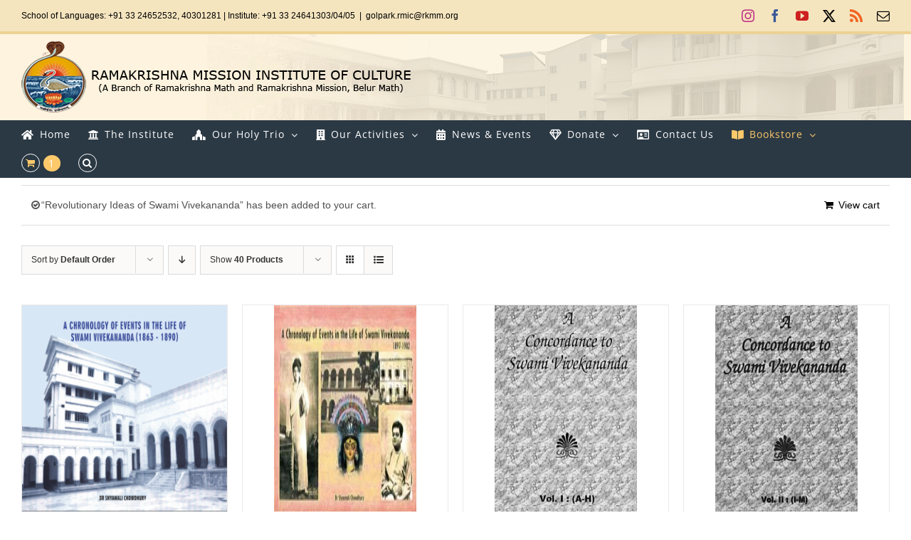

--- FILE ---
content_type: text/html; charset=UTF-8
request_url: https://sriramakrishna.org/product-category/swami-vivekananda/?add-to-cart=4843&product_view=grid&product_orderby=default&product_count=40
body_size: 22764
content:
<!DOCTYPE html>
<html class="avada-html-layout-wide avada-html-header-position-top avada-html-is-archive avada-has-site-width-percent avada-is-100-percent-template avada-has-site-width-100-percent" lang="en-US" prefix="og: http://ogp.me/ns# fb: http://ogp.me/ns/fb#">
<head>
	<meta http-equiv="X-UA-Compatible" content="IE=edge" />
	<meta http-equiv="Content-Type" content="text/html; charset=utf-8"/>
	<meta name="viewport" content="width=device-width, initial-scale=1" />
	<title>Swami Vivekananda &#8211; RKM Institute of Culture</title>
<meta name='robots' content='max-image-preview:large' />
<script>window._wca = window._wca || [];</script>
<link rel='dns-prefetch' href='//stats.wp.com' />
<link rel='dns-prefetch' href='//www.googletagmanager.com' />
<link rel='preconnect' href='//i0.wp.com' />
<link rel="alternate" type="application/rss+xml" title="RKM Institute of Culture &raquo; Feed" href="https://sriramakrishna.org/feed/" />
<link rel="alternate" type="application/rss+xml" title="RKM Institute of Culture &raquo; Comments Feed" href="https://sriramakrishna.org/comments/feed/" />
								<link rel="icon" href="https://sriramakrishna.org/wp-content/uploads/2019/08/favicon.png" type="image/png" />
		
		
		
				<link rel="alternate" type="application/rss+xml" title="RKM Institute of Culture &raquo; Swami Vivekananda Category Feed" href="https://sriramakrishna.org/product-category/swami-vivekananda/feed/" />
				
		<meta property="og:locale" content="en_US"/>
		<meta property="og:type" content="article"/>
		<meta property="og:site_name" content="RKM Institute of Culture"/>
		<meta property="og:title" content="  Product categories  Swami Vivekananda"/>
				<meta property="og:url" content="https://sriramakrishna.org/product/a-chronology-of-events-in-the-life-of-swami-vivekananda-1863-1890/"/>
																				<meta property="og:image" content="https://i0.wp.com/sriramakrishna.org/wp-content/uploads/2025/06/SV-Chronology-1863-1890-02.png?fit=816%2C639&ssl=1"/>
		<meta property="og:image:width" content="816"/>
		<meta property="og:image:height" content="639"/>
		<meta property="og:image:type" content="image/png"/>
				<style id='wp-img-auto-sizes-contain-inline-css' type='text/css'>
img:is([sizes=auto i],[sizes^="auto," i]){contain-intrinsic-size:3000px 1500px}
/*# sourceURL=wp-img-auto-sizes-contain-inline-css */
</style>
<style id='wp-emoji-styles-inline-css' type='text/css'>

	img.wp-smiley, img.emoji {
		display: inline !important;
		border: none !important;
		box-shadow: none !important;
		height: 1em !important;
		width: 1em !important;
		margin: 0 0.07em !important;
		vertical-align: -0.1em !important;
		background: none !important;
		padding: 0 !important;
	}
/*# sourceURL=wp-emoji-styles-inline-css */
</style>
<link rel='stylesheet' id='ditty-news-ticker-font-css' href='https://sriramakrishna.org/wp-content/plugins/ditty-news-ticker/legacy/inc/static/libs/fontastic/styles.css?ver=3.1.63' type='text/css' media='all' />
<link rel='stylesheet' id='ditty-news-ticker-css' href='https://sriramakrishna.org/wp-content/plugins/ditty-news-ticker/legacy/inc/static/css/style.css?ver=3.1.63' type='text/css' media='all' />
<link rel='stylesheet' id='ditty-displays-css' href='https://sriramakrishna.org/wp-content/plugins/ditty-news-ticker/assets/build/dittyDisplays.css?ver=3.1.63' type='text/css' media='all' />
<link rel='stylesheet' id='ditty-fontawesome-css' href='https://sriramakrishna.org/wp-content/plugins/ditty-news-ticker/includes/libs/fontawesome-6.4.0/css/all.css?ver=6.4.0' type='text/css' media='' />
<link rel='stylesheet' id='spacexchimp_p005-bootstrap-tooltip-css-css' href='https://sriramakrishna.org/wp-content/plugins/social-media-buttons-toolbar/inc/lib/bootstrap-tooltip/bootstrap-tooltip.css?ver=5.0' type='text/css' media='all' />
<link rel='stylesheet' id='spacexchimp_p005-frontend-css-css' href='https://sriramakrishna.org/wp-content/plugins/social-media-buttons-toolbar/inc/css/frontend.css?ver=5.0' type='text/css' media='all' />
<style id='spacexchimp_p005-frontend-css-inline-css' type='text/css'>

                    .sxc-follow-buttons {
                        text-align: right !important;
                    }
                    .sxc-follow-buttons .sxc-follow-button,
                    .sxc-follow-buttons .sxc-follow-button a,
                    .sxc-follow-buttons .sxc-follow-button a img {
                        width: 32px !important;
                        height: 32px !important;
                    }
                    .sxc-follow-buttons .sxc-follow-button {
                        margin: 5px !important;
                    }
                  
/*# sourceURL=spacexchimp_p005-frontend-css-inline-css */
</style>
<style id='woocommerce-inline-inline-css' type='text/css'>
.woocommerce form .form-row .required { visibility: visible; }
/*# sourceURL=woocommerce-inline-inline-css */
</style>
<link rel='stylesheet' id='fusion-dynamic-css-css' href='https://sriramakrishna.org/wp-content/uploads/fusion-styles/bc9d1b5f481f91247edd991027b19aaf.min.css?ver=3.14.2' type='text/css' media='all' />
<script type="text/javascript" src="https://sriramakrishna.org/wp-includes/js/jquery/jquery.min.js?ver=3.7.1" id="jquery-core-js"></script>
<script type="text/javascript" src="https://sriramakrishna.org/wp-includes/js/jquery/jquery-migrate.min.js?ver=3.4.1" id="jquery-migrate-js"></script>
<script type="text/javascript" src="https://sriramakrishna.org/wp-content/plugins/social-media-buttons-toolbar/inc/lib/bootstrap-tooltip/bootstrap-tooltip.js?ver=5.0" id="spacexchimp_p005-bootstrap-tooltip-js-js"></script>
<script type="text/javascript" src="https://sriramakrishna.org/wp-content/plugins/woocommerce/assets/js/jquery-blockui/jquery.blockUI.min.js?ver=2.7.0-wc.10.4.3" id="wc-jquery-blockui-js" defer="defer" data-wp-strategy="defer"></script>
<script type="text/javascript" id="wc-add-to-cart-js-extra">
/* <![CDATA[ */
var wc_add_to_cart_params = {"ajax_url":"/wp-admin/admin-ajax.php","wc_ajax_url":"/?wc-ajax=%%endpoint%%","i18n_view_cart":"View cart","cart_url":"https://sriramakrishna.org/mycart/","is_cart":"","cart_redirect_after_add":"no"};
//# sourceURL=wc-add-to-cart-js-extra
/* ]]> */
</script>
<script type="text/javascript" src="https://sriramakrishna.org/wp-content/plugins/woocommerce/assets/js/frontend/add-to-cart.min.js?ver=10.4.3" id="wc-add-to-cart-js" defer="defer" data-wp-strategy="defer"></script>
<script type="text/javascript" src="https://sriramakrishna.org/wp-content/plugins/woocommerce/assets/js/js-cookie/js.cookie.min.js?ver=2.1.4-wc.10.4.3" id="wc-js-cookie-js" defer="defer" data-wp-strategy="defer"></script>
<script type="text/javascript" id="woocommerce-js-extra">
/* <![CDATA[ */
var woocommerce_params = {"ajax_url":"/wp-admin/admin-ajax.php","wc_ajax_url":"/?wc-ajax=%%endpoint%%","i18n_password_show":"Show password","i18n_password_hide":"Hide password"};
//# sourceURL=woocommerce-js-extra
/* ]]> */
</script>
<script type="text/javascript" src="https://sriramakrishna.org/wp-content/plugins/woocommerce/assets/js/frontend/woocommerce.min.js?ver=10.4.3" id="woocommerce-js" defer="defer" data-wp-strategy="defer"></script>
<script type="text/javascript" src="https://stats.wp.com/s-202604.js" id="woocommerce-analytics-js" defer="defer" data-wp-strategy="defer"></script>

<!-- Google tag (gtag.js) snippet added by Site Kit -->
<!-- Google Analytics snippet added by Site Kit -->
<script type="text/javascript" src="https://www.googletagmanager.com/gtag/js?id=GT-WP5JSGK" id="google_gtagjs-js" async></script>
<script type="text/javascript" id="google_gtagjs-js-after">
/* <![CDATA[ */
window.dataLayer = window.dataLayer || [];function gtag(){dataLayer.push(arguments);}
gtag("set","linker",{"domains":["sriramakrishna.org"]});
gtag("js", new Date());
gtag("set", "developer_id.dZTNiMT", true);
gtag("config", "GT-WP5JSGK");
//# sourceURL=google_gtagjs-js-after
/* ]]> */
</script>
<link rel="https://api.w.org/" href="https://sriramakrishna.org/wp-json/" /><link rel="alternate" title="JSON" type="application/json" href="https://sriramakrishna.org/wp-json/wp/v2/product_cat/99" /><link rel="EditURI" type="application/rsd+xml" title="RSD" href="https://sriramakrishna.org/xmlrpc.php?rsd" />
<meta name="generator" content="WordPress 6.9" />
<meta name="generator" content="WooCommerce 10.4.3" />
<style>overflow: scroll;</style><meta name="generator" content="Site Kit by Google 1.170.0" />	<style>img#wpstats{display:none}</style>
		<style type="text/css" id="css-fb-visibility">@media screen and (max-width: 640px){.fusion-no-small-visibility{display:none !important;}body .sm-text-align-center{text-align:center !important;}body .sm-text-align-left{text-align:left !important;}body .sm-text-align-right{text-align:right !important;}body .sm-text-align-justify{text-align:justify !important;}body .sm-flex-align-center{justify-content:center !important;}body .sm-flex-align-flex-start{justify-content:flex-start !important;}body .sm-flex-align-flex-end{justify-content:flex-end !important;}body .sm-mx-auto{margin-left:auto !important;margin-right:auto !important;}body .sm-ml-auto{margin-left:auto !important;}body .sm-mr-auto{margin-right:auto !important;}body .fusion-absolute-position-small{position:absolute;width:100%;}.awb-sticky.awb-sticky-small{ position: sticky; top: var(--awb-sticky-offset,0); }}@media screen and (min-width: 641px) and (max-width: 1024px){.fusion-no-medium-visibility{display:none !important;}body .md-text-align-center{text-align:center !important;}body .md-text-align-left{text-align:left !important;}body .md-text-align-right{text-align:right !important;}body .md-text-align-justify{text-align:justify !important;}body .md-flex-align-center{justify-content:center !important;}body .md-flex-align-flex-start{justify-content:flex-start !important;}body .md-flex-align-flex-end{justify-content:flex-end !important;}body .md-mx-auto{margin-left:auto !important;margin-right:auto !important;}body .md-ml-auto{margin-left:auto !important;}body .md-mr-auto{margin-right:auto !important;}body .fusion-absolute-position-medium{position:absolute;width:100%;}.awb-sticky.awb-sticky-medium{ position: sticky; top: var(--awb-sticky-offset,0); }}@media screen and (min-width: 1025px){.fusion-no-large-visibility{display:none !important;}body .lg-text-align-center{text-align:center !important;}body .lg-text-align-left{text-align:left !important;}body .lg-text-align-right{text-align:right !important;}body .lg-text-align-justify{text-align:justify !important;}body .lg-flex-align-center{justify-content:center !important;}body .lg-flex-align-flex-start{justify-content:flex-start !important;}body .lg-flex-align-flex-end{justify-content:flex-end !important;}body .lg-mx-auto{margin-left:auto !important;margin-right:auto !important;}body .lg-ml-auto{margin-left:auto !important;}body .lg-mr-auto{margin-right:auto !important;}body .fusion-absolute-position-large{position:absolute;width:100%;}.awb-sticky.awb-sticky-large{ position: sticky; top: var(--awb-sticky-offset,0); }}</style>	<noscript><style>.woocommerce-product-gallery{ opacity: 1 !important; }</style></noscript>
			<style type="text/css" id="wp-custom-css">
			.featured-image img {
    width: 280px;
	height:360px;
}
.fusion-product-wrapper img {
    width: 200px;
	height:290px;
}

.woocommerce-shipping-destination{
	display:none;
}		</style>
				<script type="text/javascript">
			var doc = document.documentElement;
			doc.setAttribute( 'data-useragent', navigator.userAgent );
		</script>
		
	<style id='global-styles-inline-css' type='text/css'>
:root{--wp--preset--aspect-ratio--square: 1;--wp--preset--aspect-ratio--4-3: 4/3;--wp--preset--aspect-ratio--3-4: 3/4;--wp--preset--aspect-ratio--3-2: 3/2;--wp--preset--aspect-ratio--2-3: 2/3;--wp--preset--aspect-ratio--16-9: 16/9;--wp--preset--aspect-ratio--9-16: 9/16;--wp--preset--color--black: #000000;--wp--preset--color--cyan-bluish-gray: #abb8c3;--wp--preset--color--white: #ffffff;--wp--preset--color--pale-pink: #f78da7;--wp--preset--color--vivid-red: #cf2e2e;--wp--preset--color--luminous-vivid-orange: #ff6900;--wp--preset--color--luminous-vivid-amber: #fcb900;--wp--preset--color--light-green-cyan: #7bdcb5;--wp--preset--color--vivid-green-cyan: #00d084;--wp--preset--color--pale-cyan-blue: #8ed1fc;--wp--preset--color--vivid-cyan-blue: #0693e3;--wp--preset--color--vivid-purple: #9b51e0;--wp--preset--color--awb-color-1: rgba(255,255,255,1);--wp--preset--color--awb-color-2: rgba(246,246,246,1);--wp--preset--color--awb-color-3: rgba(224,222,222,1);--wp--preset--color--awb-color-4: rgba(254,201,107,1);--wp--preset--color--awb-color-5: rgba(43,57,68,1);--wp--preset--color--awb-color-6: rgba(51,51,51,1);--wp--preset--color--awb-color-7: rgba(38,46,68,1);--wp--preset--color--awb-color-8: rgba(0,0,0,1);--wp--preset--color--awb-color-custom-10: rgba(116,116,116,1);--wp--preset--color--awb-color-custom-11: rgba(160,206,78,1);--wp--preset--color--awb-color-custom-12: rgba(235,234,234,1);--wp--preset--color--awb-color-custom-13: rgba(117,58,15,1);--wp--preset--color--awb-color-custom-14: rgba(237,105,103,1);--wp--preset--color--awb-color-custom-15: rgba(232,232,232,1);--wp--preset--color--awb-color-custom-16: rgba(79,79,79,1);--wp--preset--gradient--vivid-cyan-blue-to-vivid-purple: linear-gradient(135deg,rgb(6,147,227) 0%,rgb(155,81,224) 100%);--wp--preset--gradient--light-green-cyan-to-vivid-green-cyan: linear-gradient(135deg,rgb(122,220,180) 0%,rgb(0,208,130) 100%);--wp--preset--gradient--luminous-vivid-amber-to-luminous-vivid-orange: linear-gradient(135deg,rgb(252,185,0) 0%,rgb(255,105,0) 100%);--wp--preset--gradient--luminous-vivid-orange-to-vivid-red: linear-gradient(135deg,rgb(255,105,0) 0%,rgb(207,46,46) 100%);--wp--preset--gradient--very-light-gray-to-cyan-bluish-gray: linear-gradient(135deg,rgb(238,238,238) 0%,rgb(169,184,195) 100%);--wp--preset--gradient--cool-to-warm-spectrum: linear-gradient(135deg,rgb(74,234,220) 0%,rgb(151,120,209) 20%,rgb(207,42,186) 40%,rgb(238,44,130) 60%,rgb(251,105,98) 80%,rgb(254,248,76) 100%);--wp--preset--gradient--blush-light-purple: linear-gradient(135deg,rgb(255,206,236) 0%,rgb(152,150,240) 100%);--wp--preset--gradient--blush-bordeaux: linear-gradient(135deg,rgb(254,205,165) 0%,rgb(254,45,45) 50%,rgb(107,0,62) 100%);--wp--preset--gradient--luminous-dusk: linear-gradient(135deg,rgb(255,203,112) 0%,rgb(199,81,192) 50%,rgb(65,88,208) 100%);--wp--preset--gradient--pale-ocean: linear-gradient(135deg,rgb(255,245,203) 0%,rgb(182,227,212) 50%,rgb(51,167,181) 100%);--wp--preset--gradient--electric-grass: linear-gradient(135deg,rgb(202,248,128) 0%,rgb(113,206,126) 100%);--wp--preset--gradient--midnight: linear-gradient(135deg,rgb(2,3,129) 0%,rgb(40,116,252) 100%);--wp--preset--font-size--small: 10.5px;--wp--preset--font-size--medium: 20px;--wp--preset--font-size--large: 21px;--wp--preset--font-size--x-large: 42px;--wp--preset--font-size--normal: 14px;--wp--preset--font-size--xlarge: 28px;--wp--preset--font-size--huge: 42px;--wp--preset--spacing--20: 0.44rem;--wp--preset--spacing--30: 0.67rem;--wp--preset--spacing--40: 1rem;--wp--preset--spacing--50: 1.5rem;--wp--preset--spacing--60: 2.25rem;--wp--preset--spacing--70: 3.38rem;--wp--preset--spacing--80: 5.06rem;--wp--preset--shadow--natural: 6px 6px 9px rgba(0, 0, 0, 0.2);--wp--preset--shadow--deep: 12px 12px 50px rgba(0, 0, 0, 0.4);--wp--preset--shadow--sharp: 6px 6px 0px rgba(0, 0, 0, 0.2);--wp--preset--shadow--outlined: 6px 6px 0px -3px rgb(255, 255, 255), 6px 6px rgb(0, 0, 0);--wp--preset--shadow--crisp: 6px 6px 0px rgb(0, 0, 0);}:where(.is-layout-flex){gap: 0.5em;}:where(.is-layout-grid){gap: 0.5em;}body .is-layout-flex{display: flex;}.is-layout-flex{flex-wrap: wrap;align-items: center;}.is-layout-flex > :is(*, div){margin: 0;}body .is-layout-grid{display: grid;}.is-layout-grid > :is(*, div){margin: 0;}:where(.wp-block-columns.is-layout-flex){gap: 2em;}:where(.wp-block-columns.is-layout-grid){gap: 2em;}:where(.wp-block-post-template.is-layout-flex){gap: 1.25em;}:where(.wp-block-post-template.is-layout-grid){gap: 1.25em;}.has-black-color{color: var(--wp--preset--color--black) !important;}.has-cyan-bluish-gray-color{color: var(--wp--preset--color--cyan-bluish-gray) !important;}.has-white-color{color: var(--wp--preset--color--white) !important;}.has-pale-pink-color{color: var(--wp--preset--color--pale-pink) !important;}.has-vivid-red-color{color: var(--wp--preset--color--vivid-red) !important;}.has-luminous-vivid-orange-color{color: var(--wp--preset--color--luminous-vivid-orange) !important;}.has-luminous-vivid-amber-color{color: var(--wp--preset--color--luminous-vivid-amber) !important;}.has-light-green-cyan-color{color: var(--wp--preset--color--light-green-cyan) !important;}.has-vivid-green-cyan-color{color: var(--wp--preset--color--vivid-green-cyan) !important;}.has-pale-cyan-blue-color{color: var(--wp--preset--color--pale-cyan-blue) !important;}.has-vivid-cyan-blue-color{color: var(--wp--preset--color--vivid-cyan-blue) !important;}.has-vivid-purple-color{color: var(--wp--preset--color--vivid-purple) !important;}.has-black-background-color{background-color: var(--wp--preset--color--black) !important;}.has-cyan-bluish-gray-background-color{background-color: var(--wp--preset--color--cyan-bluish-gray) !important;}.has-white-background-color{background-color: var(--wp--preset--color--white) !important;}.has-pale-pink-background-color{background-color: var(--wp--preset--color--pale-pink) !important;}.has-vivid-red-background-color{background-color: var(--wp--preset--color--vivid-red) !important;}.has-luminous-vivid-orange-background-color{background-color: var(--wp--preset--color--luminous-vivid-orange) !important;}.has-luminous-vivid-amber-background-color{background-color: var(--wp--preset--color--luminous-vivid-amber) !important;}.has-light-green-cyan-background-color{background-color: var(--wp--preset--color--light-green-cyan) !important;}.has-vivid-green-cyan-background-color{background-color: var(--wp--preset--color--vivid-green-cyan) !important;}.has-pale-cyan-blue-background-color{background-color: var(--wp--preset--color--pale-cyan-blue) !important;}.has-vivid-cyan-blue-background-color{background-color: var(--wp--preset--color--vivid-cyan-blue) !important;}.has-vivid-purple-background-color{background-color: var(--wp--preset--color--vivid-purple) !important;}.has-black-border-color{border-color: var(--wp--preset--color--black) !important;}.has-cyan-bluish-gray-border-color{border-color: var(--wp--preset--color--cyan-bluish-gray) !important;}.has-white-border-color{border-color: var(--wp--preset--color--white) !important;}.has-pale-pink-border-color{border-color: var(--wp--preset--color--pale-pink) !important;}.has-vivid-red-border-color{border-color: var(--wp--preset--color--vivid-red) !important;}.has-luminous-vivid-orange-border-color{border-color: var(--wp--preset--color--luminous-vivid-orange) !important;}.has-luminous-vivid-amber-border-color{border-color: var(--wp--preset--color--luminous-vivid-amber) !important;}.has-light-green-cyan-border-color{border-color: var(--wp--preset--color--light-green-cyan) !important;}.has-vivid-green-cyan-border-color{border-color: var(--wp--preset--color--vivid-green-cyan) !important;}.has-pale-cyan-blue-border-color{border-color: var(--wp--preset--color--pale-cyan-blue) !important;}.has-vivid-cyan-blue-border-color{border-color: var(--wp--preset--color--vivid-cyan-blue) !important;}.has-vivid-purple-border-color{border-color: var(--wp--preset--color--vivid-purple) !important;}.has-vivid-cyan-blue-to-vivid-purple-gradient-background{background: var(--wp--preset--gradient--vivid-cyan-blue-to-vivid-purple) !important;}.has-light-green-cyan-to-vivid-green-cyan-gradient-background{background: var(--wp--preset--gradient--light-green-cyan-to-vivid-green-cyan) !important;}.has-luminous-vivid-amber-to-luminous-vivid-orange-gradient-background{background: var(--wp--preset--gradient--luminous-vivid-amber-to-luminous-vivid-orange) !important;}.has-luminous-vivid-orange-to-vivid-red-gradient-background{background: var(--wp--preset--gradient--luminous-vivid-orange-to-vivid-red) !important;}.has-very-light-gray-to-cyan-bluish-gray-gradient-background{background: var(--wp--preset--gradient--very-light-gray-to-cyan-bluish-gray) !important;}.has-cool-to-warm-spectrum-gradient-background{background: var(--wp--preset--gradient--cool-to-warm-spectrum) !important;}.has-blush-light-purple-gradient-background{background: var(--wp--preset--gradient--blush-light-purple) !important;}.has-blush-bordeaux-gradient-background{background: var(--wp--preset--gradient--blush-bordeaux) !important;}.has-luminous-dusk-gradient-background{background: var(--wp--preset--gradient--luminous-dusk) !important;}.has-pale-ocean-gradient-background{background: var(--wp--preset--gradient--pale-ocean) !important;}.has-electric-grass-gradient-background{background: var(--wp--preset--gradient--electric-grass) !important;}.has-midnight-gradient-background{background: var(--wp--preset--gradient--midnight) !important;}.has-small-font-size{font-size: var(--wp--preset--font-size--small) !important;}.has-medium-font-size{font-size: var(--wp--preset--font-size--medium) !important;}.has-large-font-size{font-size: var(--wp--preset--font-size--large) !important;}.has-x-large-font-size{font-size: var(--wp--preset--font-size--x-large) !important;}
/*# sourceURL=global-styles-inline-css */
</style>
<link rel='stylesheet' id='wc-blocks-style-css' href='https://sriramakrishna.org/wp-content/plugins/woocommerce/assets/client/blocks/wc-blocks.css?ver=wc-10.4.3' type='text/css' media='all' />
</head>

<body class="archive tax-product_cat term-swami-vivekananda term-99 wp-theme-Avada theme-Avada woocommerce woocommerce-page woocommerce-no-js fusion-image-hovers fusion-pagination-sizing fusion-button_type-flat fusion-button_span-no fusion-button_gradient-linear avada-image-rollover-circle-no avada-image-rollover-yes avada-image-rollover-direction-center_horiz fusion-has-button-gradient fusion-body ltr fusion-sticky-header no-tablet-sticky-header no-mobile-sticky-header no-mobile-slidingbar no-mobile-totop avada-has-rev-slider-styles fusion-disable-outline fusion-sub-menu-slide mobile-logo-pos-left layout-wide-mode avada-has-boxed-modal-shadow-none layout-scroll-offset-full avada-has-zero-margin-offset-top fusion-top-header menu-text-align-left fusion-woo-product-design-classic fusion-woo-shop-page-columns-4 fusion-woo-related-columns-4 fusion-woo-archive-page-columns-5 avada-has-woo-gallery-disabled woo-sale-badge-circle woo-outofstock-badge-top_bar mobile-menu-design-modern fusion-show-pagination-text fusion-header-layout-v5 avada-responsive avada-footer-fx-none avada-menu-highlight-style-arrow fusion-search-form-classic fusion-main-menu-search-overlay fusion-avatar-square avada-dropdown-styles avada-blog-layout-grid avada-blog-archive-layout-grid avada-header-shadow-no avada-menu-icon-position-left avada-has-megamenu-shadow avada-has-mainmenu-dropdown-divider fusion-has-main-nav-icon-circle avada-has-header-100-width avada-has-pagetitle-bg-full avada-has-main-nav-search-icon avada-has-100-footer avada-has-breadcrumb-mobile-hidden avada-has-titlebar-hide avada-header-border-color-full-transparent avada-social-full-transparent avada-has-header-bg-image avada-header-bg-no-repeat avada-has-header-bg-full avada-has-header-bg-parallax avada-has-pagination-padding avada-flyout-menu-direction-fade avada-ec-views-v1" data-awb-post-id="7208">
		<a class="skip-link screen-reader-text" href="#content">Skip to content</a>

	<div id="boxed-wrapper">
		
		<div id="wrapper" class="fusion-wrapper">
			<div id="home" style="position:relative;top:-1px;"></div>
							
					
			<header class="fusion-header-wrapper">
				<div class="fusion-header-v5 fusion-logo-alignment fusion-logo-left fusion-sticky-menu- fusion-sticky-logo- fusion-mobile-logo-1 fusion-sticky-menu-only fusion-header-menu-align-left fusion-mobile-menu-design-modern">
					
<div class="fusion-secondary-header">
	<div class="fusion-row">
					<div class="fusion-alignleft">
				<div class="fusion-contact-info"><span class="fusion-contact-info-phone-number">School of Languages: +91 33 24652532, 40301281  |  Institute: +91 33 24641303/04/05</span><span class="fusion-header-separator">|</span><span class="fusion-contact-info-email-address"><a href="/cdn-cgi/l/email-protection#cdebeefcfdfef6ebeefcfcfcf6ebeefcfdf5f6ebeefcfcfff6ebeef4faf6bfebeefcfdfaf6ebeef9fbf6ebeefcfcf9f6a0a4aeebeefbf9f6bfa6ebeefcfdf4f6ebeefcfdf4f6e3a2ebeefcfcf9f6ebeefcfdfef6">&#103;&#111;&#108;&#112;&#97;r&#107;&#46;&#114;mic&#64;rk&#109;&#109;.o&#114;&#103;</a></span></div>			</div>
							<div class="fusion-alignright">
				<div class="fusion-social-links-header"><div class="fusion-social-networks"><div class="fusion-social-networks-wrapper"><a  class="fusion-social-network-icon fusion-tooltip fusion-instagram awb-icon-instagram" style="color:#c13584;" data-placement="bottom" data-title="Instagram" data-toggle="tooltip" title="Instagram" href="https://www.instagram.com/rmic.in" target="_blank" rel="noopener noreferrer"><span class="screen-reader-text">Instagram</span></a><a  class="fusion-social-network-icon fusion-tooltip fusion-facebook awb-icon-facebook" style="color:#3b5998;" data-placement="bottom" data-title="Facebook" data-toggle="tooltip" title="Facebook" href="https://www.facebook.com/rmic.kolkata" target="_blank" rel="noreferrer"><span class="screen-reader-text">Facebook</span></a><a  class="fusion-social-network-icon fusion-tooltip fusion-youtube awb-icon-youtube" style="color:#cd201f;" data-placement="bottom" data-title="YouTube" data-toggle="tooltip" title="YouTube" href="https://youtube.com/c/rmicgolpark" target="_blank" rel="noopener noreferrer"><span class="screen-reader-text">YouTube</span></a><a  class="fusion-social-network-icon fusion-tooltip fusion-twitter awb-icon-twitter" style="color:#000000;" data-placement="bottom" data-title="X" data-toggle="tooltip" title="X" href="https://twitter.com/rmicgolpark" target="_blank" rel="noopener noreferrer"><span class="screen-reader-text">X</span></a><a class="fusion-social-network-icon fusion-tooltip fusion-rss awb-icon-rss" style="color:#f26522;" data-placement="bottom" data-title="Rss" data-toggle="tooltip" title="Rss" href="https://sriramakrishna.org/feed/" target="_blank" rel="noopener noreferrer"><span class="screen-reader-text">Rss</span></a><a class="fusion-social-network-icon fusion-tooltip fusion-mail awb-icon-mail fusion-last-social-icon" style="color:#000000;" data-placement="bottom" data-title="Email" data-toggle="tooltip" title="Email" href="/cdn-cgi/l/email-protection#90e2fdb6b3a1a0a5abb6b3a0a9a9abbeb6b3a1a0a3abffb6b3a1a0a8abb6b3a1a1a2abf1e2b6b3a1a0a7abb6b3a0a6a4abf7fdb6b3a0a9a7abf9b6b3a1a0a8abb6b3a0a4a6abb6b3a0a9a9abb6b3a1a1a1abfd" target="_self" rel="noopener noreferrer"><span class="screen-reader-text">Email</span></a></div></div></div>			</div>
			</div>
</div>
<div class="fusion-header-sticky-height"></div>
<div class="fusion-sticky-header-wrapper"> <!-- start fusion sticky header wrapper -->
	<div class="fusion-header">
		<div class="fusion-row">
							<div class="fusion-logo" data-margin-top="10px" data-margin-bottom="10px" data-margin-left="0px" data-margin-right="0px">
			<a class="fusion-logo-link"  href="https://sriramakrishna.org/" >

						<!-- standard logo -->
			<img src="https://sriramakrishna.org/wp-content/uploads/2019/09/logo.png" srcset="https://sriramakrishna.org/wp-content/uploads/2019/09/logo.png 1x" width="548" height="100" alt="RKM Institute of Culture Logo" data-retina_logo_url="" class="fusion-standard-logo" />

											<!-- mobile logo -->
				<img src="https://sriramakrishna.org/wp-content/uploads/2019/09/logo.png" srcset="https://sriramakrishna.org/wp-content/uploads/2019/09/logo.png 1x" width="548" height="100" alt="RKM Institute of Culture Logo" data-retina_logo_url="" class="fusion-mobile-logo" />
			
					</a>
		</div>
								<div class="fusion-mobile-menu-icons">
							<a href="#" class="fusion-icon awb-icon-bars" aria-label="Toggle mobile menu" aria-expanded="false"></a>
		
		
		
					<a href="https://sriramakrishna.org/mycart/" class="fusion-icon awb-icon-shopping-cart"  aria-label="Toggle mobile cart"></a>
			</div>
			
					</div>
	</div>
	<div class="fusion-secondary-main-menu">
		<div class="fusion-row">
			<nav class="fusion-main-menu" aria-label="Main Menu"><div class="fusion-overlay-search">		<form role="search" class="searchform fusion-search-form  fusion-search-form-classic" method="get" action="https://sriramakrishna.org/">
			<div class="fusion-search-form-content">

				
				<div class="fusion-search-field search-field">
					<label><span class="screen-reader-text">Search for:</span>
													<input type="search" value="" name="s" class="s" placeholder="Search..." required aria-required="true" aria-label="Search..."/>
											</label>
				</div>
				<div class="fusion-search-button search-button">
					<input type="submit" class="fusion-search-submit searchsubmit" aria-label="Search" value="&#xf002;" />
									</div>

				
			</div>


			
		</form>
		<div class="fusion-search-spacer"></div><a href="#" role="button" aria-label="Close Search" class="fusion-close-search"></a></div><ul id="menu-new-menu" class="fusion-menu"><li  id="menu-item-3183"  class="menu-item menu-item-type-post_type menu-item-object-page menu-item-home menu-item-3183"  data-item-id="3183"><a  href="https://sriramakrishna.org/" class="fusion-flex-link fusion-arrow-highlight"><span class="fusion-megamenu-icon"><i class="glyphicon fa-home fas" aria-hidden="true"></i></span><span class="menu-text">Home<span class="fusion-arrow-svg"><svg height="12px" width="20px">
					<path d="M0 0 L10 12 L20 0 Z" fill="#ffffff" class="header_border_color_stroke" stroke-width="1"/>
					</svg></span></span></a></li><li  id="menu-item-3167"  class="menu-item menu-item-type-custom menu-item-object-custom menu-item-3167"  data-item-id="3167"><a href="https://sriramakrishna.org/the-institute/" class="fusion-flex-link fusion-arrow-highlight"><span class="fusion-megamenu-icon"><i class="glyphicon fa-university fas" aria-hidden="true"></i></span><span class="menu-text">The Institute<span class="fusion-arrow-svg"><svg height="12px" width="20px">
					<path d="M0 0 L10 12 L20 0 Z" fill="#ffffff" class="header_border_color_stroke" stroke-width="1"/>
					</svg></span></span></a></li><li  id="menu-item-815"  class="menu-item menu-item-type-custom menu-item-object-custom menu-item-has-children menu-item-815 fusion-dropdown-menu"  data-item-id="815"><a  href="#theholytrinity" class="fusion-flex-link fusion-arrow-highlight"><span class="fusion-megamenu-icon"><i class="glyphicon fa-place-of-worship fas" aria-hidden="true"></i></span><span class="menu-text">Our Holy Trio<span class="fusion-arrow-svg"><svg height="12px" width="20px">
					<path d="M0 0 L10 12 L20 0 Z" fill="#ffffff" class="header_border_color_stroke" stroke-width="1"/>
					</svg></span><span class="fusion-dropdown-svg"><svg height="12px" width="20px">
						<path d="M0 12 L10 0 L20 12 Z" fill="#2b3944"/>
						</svg></span></span> <span class="fusion-caret"><i class="fusion-dropdown-indicator" aria-hidden="true"></i></span></a><ul class="sub-menu"><li  id="menu-item-935"  class="menu-item menu-item-type-post_type menu-item-object-page menu-item-has-children menu-item-935 fusion-dropdown-submenu" ><a  href="https://sriramakrishna.org/sri-ramakrishna/" class="fusion-arrow-highlight"><span>Sri Ramakrishna</span></a><ul class="sub-menu"><li  id="menu-item-1124"  class="menu-item menu-item-type-custom menu-item-object-custom menu-item-1124" ><a  href="#msg-lib" class="fusion-arrow-highlight"><span>Message of Sri Ramakrishana</span></a></li><li  id="menu-item-1122"  class="menu-item menu-item-type-custom menu-item-object-custom menu-item-1122" ><a  href="#msg-cwc" class="fusion-arrow-highlight"><span>Contributions to World Culture</span></a></li><li  id="menu-item-1126"  class="menu-item menu-item-type-custom menu-item-object-custom menu-item-1126" ><a  href="#msg-cme" class="fusion-arrow-highlight"><span>Chronology of Main Events</span></a></li><li  id="menu-item-1130"  class="menu-item menu-item-type-custom menu-item-object-custom menu-item-1130" ><a  href="#msg-gosr" class="fusion-arrow-highlight"><span>The Gospel Sri Ramakrishana</span></a></li><li  id="menu-item-1131"  class="menu-item menu-item-type-custom menu-item-object-custom menu-item-1131" ><a  href="#" class="fusion-arrow-highlight"><span>Great Thinkers on Ramakrishana Vivekananda</span></a></li></ul></li><li  id="menu-item-934"  class="menu-item menu-item-type-post_type menu-item-object-page menu-item-934 fusion-dropdown-submenu" ><a  href="https://sriramakrishna.org/sri-sarada-devi/" class="fusion-arrow-highlight"><span>Sri Sarada Devi</span></a></li><li  id="menu-item-933"  class="menu-item menu-item-type-post_type menu-item-object-page menu-item-933 fusion-dropdown-submenu" ><a  href="https://sriramakrishna.org/swami-vivekananda/" class="fusion-arrow-highlight"><span>Swami Vivekananda</span></a></li></ul></li><li  id="menu-item-3170"  class="menu-item menu-item-type-custom menu-item-object-custom menu-item-has-children menu-item-3170 fusion-dropdown-menu"  data-item-id="3170"><a  href="#departmentactivity" class="fusion-flex-link fusion-arrow-highlight"><span class="fusion-megamenu-icon"><i class="glyphicon fa-building fas" aria-hidden="true"></i></span><span class="menu-text">Our Activities<span class="fusion-arrow-svg"><svg height="12px" width="20px">
					<path d="M0 0 L10 12 L20 0 Z" fill="#ffffff" class="header_border_color_stroke" stroke-width="1"/>
					</svg></span><span class="fusion-dropdown-svg"><svg height="12px" width="20px">
						<path d="M0 12 L10 0 L20 12 Z" fill="#2b3944"/>
						</svg></span></span> <span class="fusion-caret"><i class="fusion-dropdown-indicator" aria-hidden="true"></i></span></a><ul class="sub-menu"><li  id="menu-item-1059"  class="menu-item menu-item-type-post_type menu-item-object-page menu-item-1059 fusion-dropdown-submenu" ><a  href="https://sriramakrishna.org/general-library/" class="fusion-arrow-highlight"><span>General Library</span></a></li><li  id="menu-item-1058"  class="menu-item menu-item-type-post_type menu-item-object-page menu-item-1058 fusion-dropdown-submenu" ><a  href="https://sriramakrishna.org/the-school-of-languages/" class="fusion-arrow-highlight"><span>School of Languages</span></a></li><li  id="menu-item-1057"  class="menu-item menu-item-type-post_type menu-item-object-page menu-item-1057 fusion-dropdown-submenu" ><a  href="https://sriramakrishna.org/the-center-for-indological-studies-and-research/" class="fusion-arrow-highlight"><span>Indological Studies and Research</span></a></li><li  id="menu-item-1056"  class="menu-item menu-item-type-post_type menu-item-object-page menu-item-1056 fusion-dropdown-submenu" ><a  href="https://sriramakrishna.org/the-museum-and-art-gallery/" class="fusion-arrow-highlight"><span>Museum and Art Gallery</span></a></li><li  id="menu-item-1055"  class="menu-item menu-item-type-post_type menu-item-object-page menu-item-1055 fusion-dropdown-submenu" ><a  href="https://sriramakrishna.org/the-cultural-activities-department/" class="fusion-arrow-highlight"><span>Cultural Programmes</span></a></li><li  id="menu-item-1054"  class="menu-item menu-item-type-post_type menu-item-object-page menu-item-1054 fusion-dropdown-submenu" ><a  href="https://sriramakrishna.org/the-youth-programmes-departments/" class="fusion-arrow-highlight"><span>Youth Programmes Department</span></a></li><li  id="menu-item-1053"  class="menu-item menu-item-type-post_type menu-item-object-page menu-item-1053 fusion-dropdown-submenu" ><a  href="https://sriramakrishna.org/the-department-of-social-work/" class="fusion-arrow-highlight"><span>Social &#038; Charitable Work</span></a></li><li  id="menu-item-1052"  class="menu-item menu-item-type-post_type menu-item-object-page menu-item-1052 fusion-dropdown-submenu" ><a  href="https://sriramakrishna.org/the-publications-and-sales-department/" class="fusion-arrow-highlight"><span>Publications and Sales</span></a></li><li  id="menu-item-1051"  class="menu-item menu-item-type-post_type menu-item-object-page menu-item-1051 fusion-dropdown-submenu" ><a  href="https://sriramakrishna.org/the-guest-scholars-house/" class="fusion-arrow-highlight"><span>Guest House &#038; Scholars House</span></a></li><li  id="menu-item-1050"  class="menu-item menu-item-type-post_type menu-item-object-page menu-item-1050 fusion-dropdown-submenu" ><a  href="https://sriramakrishna.org/the-horticulture-department/" class="fusion-arrow-highlight"><span>Horticulture</span></a></li><li  id="menu-item-1049"  class="menu-item menu-item-type-post_type menu-item-object-page menu-item-1049 fusion-dropdown-submenu" ><a  href="https://sriramakrishna.org/the-shrine-and-meditation-hall/" class="fusion-arrow-highlight"><span>Shrine and Meditation Hall</span></a></li></ul></li><li  id="menu-item-3886"  class="menu-item menu-item-type-post_type menu-item-object-page menu-item-3886"  data-item-id="3886"><a  href="https://sriramakrishna.org/newsandevents/" class="fusion-flex-link fusion-arrow-highlight"><span class="fusion-megamenu-icon"><i class="glyphicon fa-calendar-alt fas" aria-hidden="true"></i></span><span class="menu-text">News &#038; Events<span class="fusion-arrow-svg"><svg height="12px" width="20px">
					<path d="M0 0 L10 12 L20 0 Z" fill="#ffffff" class="header_border_color_stroke" stroke-width="1"/>
					</svg></span></span></a></li><li  id="menu-item-3150"  class="menu-item menu-item-type-custom menu-item-object-custom menu-item-has-children menu-item-3150 fusion-dropdown-menu"  data-item-id="3150"><a  href="#" class="fusion-flex-link fusion-arrow-highlight"><span class="fusion-megamenu-icon"><i class="glyphicon fa-gem far" aria-hidden="true"></i></span><span class="menu-text">Donate<span class="fusion-arrow-svg"><svg height="12px" width="20px">
					<path d="M0 0 L10 12 L20 0 Z" fill="#ffffff" class="header_border_color_stroke" stroke-width="1"/>
					</svg></span><span class="fusion-dropdown-svg"><svg height="12px" width="20px">
						<path d="M0 12 L10 0 L20 12 Z" fill="#2b3944"/>
						</svg></span></span> <span class="fusion-caret"><i class="fusion-dropdown-indicator" aria-hidden="true"></i></span></a><ul class="sub-menu"><li  id="menu-item-3152"  class="menu-item menu-item-type-post_type menu-item-object-page menu-item-3152 fusion-dropdown-submenu" ><a  href="https://sriramakrishna.org/donation/" class="fusion-arrow-highlight"><span>Online Donation</span></a></li><li  id="menu-item-3151"  class="menu-item menu-item-type-post_type menu-item-object-page menu-item-3151 fusion-dropdown-submenu" ><a  href="https://sriramakrishna.org/offline-donation/" class="fusion-arrow-highlight"><span>Offline Donation</span></a></li></ul></li><li  id="menu-item-3143"  class="menu-item menu-item-type-post_type menu-item-object-page menu-item-3143"  data-item-id="3143"><a  href="https://sriramakrishna.org/contact-us/" class="fusion-flex-link fusion-arrow-highlight"><span class="fusion-megamenu-icon"><i class="glyphicon fa-id-card far" aria-hidden="true"></i></span><span class="menu-text">Contact Us<span class="fusion-arrow-svg"><svg height="12px" width="20px">
					<path d="M0 0 L10 12 L20 0 Z" fill="#ffffff" class="header_border_color_stroke" stroke-width="1"/>
					</svg></span></span></a></li><li  id="menu-item-5309"  class="menu-item menu-item-type-post_type menu-item-object-page current-menu-ancestor current-menu-parent current_page_parent current_page_ancestor menu-item-has-children menu-item-5309 fusion-dropdown-menu"  data-item-id="5309"><a  href="https://sriramakrishna.org/bookstore/" class="fusion-flex-link fusion-arrow-highlight"><span class="fusion-megamenu-icon"><i class="glyphicon fa-book-open fas" aria-hidden="true"></i></span><span class="menu-text">Bookstore<span class="fusion-arrow-svg"><svg height="12px" width="20px">
					<path d="M0 0 L10 12 L20 0 Z" fill="#ffffff" class="header_border_color_stroke" stroke-width="1"/>
					</svg></span><span class="fusion-dropdown-svg"><svg height="12px" width="20px">
						<path d="M0 12 L10 0 L20 12 Z" fill="#2b3944"/>
						</svg></span></span> <span class="fusion-caret"><i class="fusion-dropdown-indicator" aria-hidden="true"></i></span></a><ul class="sub-menu"><li  id="menu-item-5314"  class="menu-item menu-item-type-taxonomy menu-item-object-product_cat menu-item-5314 fusion-dropdown-submenu" ><a  href="https://sriramakrishna.org/product-category/sri-ramakrishna/" class="fusion-arrow-highlight"><span>Sri Ramakrishna</span></a></li><li  id="menu-item-5318"  class="menu-item menu-item-type-taxonomy menu-item-object-product_cat menu-item-5318 fusion-dropdown-submenu" ><a  href="https://sriramakrishna.org/product-category/sri-sarada-devi/" class="fusion-arrow-highlight"><span>Sri Sarada devi</span></a></li><li  id="menu-item-5311"  class="menu-item menu-item-type-taxonomy menu-item-object-product_cat current-menu-item menu-item-5311 fusion-dropdown-submenu" ><a  href="https://sriramakrishna.org/product-category/swami-vivekananda/" class="fusion-arrow-highlight"><span>Swami Vivekananda</span></a></li><li  id="menu-item-5310"  class="menu-item menu-item-type-taxonomy menu-item-object-product_cat menu-item-has-children menu-item-5310 fusion-dropdown-submenu" ><a  href="https://sriramakrishna.org/product-category/religion-and-culture/" class="fusion-arrow-highlight"><span>Religion and Culture</span></a><ul class="sub-menu"><li  id="menu-item-5317"  class="menu-item menu-item-type-taxonomy menu-item-object-product_cat menu-item-5317" ><a  href="https://sriramakrishna.org/product-category/science-and-religion/" class="fusion-arrow-highlight"><span>Science and Religion</span></a></li></ul></li><li  id="menu-item-5316"  class="menu-item menu-item-type-taxonomy menu-item-object-product_cat menu-item-has-children menu-item-5316 fusion-dropdown-submenu" ><a  href="https://sriramakrishna.org/product-category/philosophy-and-education/" class="fusion-arrow-highlight"><span>Philosophy and Education</span></a><ul class="sub-menu"><li  id="menu-item-5319"  class="menu-item menu-item-type-taxonomy menu-item-object-product_cat menu-item-5319" ><a  href="https://sriramakrishna.org/product-category/consciousness/" class="fusion-arrow-highlight"><span>Consciousness</span></a></li></ul></li><li  id="menu-item-5315"  class="menu-item menu-item-type-taxonomy menu-item-object-product_cat menu-item-has-children menu-item-5315 fusion-dropdown-submenu" ><a  href="https://sriramakrishna.org/product-category/scripture/" class="fusion-arrow-highlight"><span>Scripture</span></a><ul class="sub-menu"><li  id="menu-item-5312"  class="menu-item menu-item-type-taxonomy menu-item-object-product_cat menu-item-5312" ><a  href="https://sriramakrishna.org/product-category/vedagranthamala/" class="fusion-arrow-highlight"><span>Vedagranthamala</span></a></li></ul></li><li  id="menu-item-5313"  class="menu-item menu-item-type-taxonomy menu-item-object-product_cat menu-item-5313 fusion-dropdown-submenu" ><a  href="https://sriramakrishna.org/product-category/miscellaneous/" class="fusion-arrow-highlight"><span>Miscellaneous</span></a></li></ul></li><li class="fusion-custom-menu-item fusion-menu-cart fusion-main-menu-cart fusion-widget-cart-counter"><a class="fusion-main-menu-icon fusion-main-menu-icon-active" href="https://sriramakrishna.org/mycart/"><span class="menu-text" aria-label="View Cart"><span class="fusion-widget-cart-number">1</span></span></a><div class="fusion-custom-menu-item-contents fusion-menu-cart-items"><div class="fusion-menu-cart-item" data-cart-item-key="022400dffec5b4477f760ca0e7449d73"><a href="https://sriramakrishna.org/product/revolutionary-ideas-of-swami-vivekananda/"><img width="66" height="66" src="https://sriramakrishna.org/wp-content/uploads/2021/03/erevidasv-66x66.jpg" class="attachment-recent-works-thumbnail size-recent-works-thumbnail lazyload wp-post-image" alt="" decoding="async" srcset="data:image/svg+xml,%3Csvg%20xmlns%3D%27http%3A%2F%2Fwww.w3.org%2F2000%2Fsvg%27%20width%3D%27222%27%20height%3D%27324%27%20viewBox%3D%270%200%20222%20324%27%3E%3Crect%20width%3D%27222%27%20height%3D%27324%27%20fill-opacity%3D%220%22%2F%3E%3C%2Fsvg%3E" data-orig-src="https://sriramakrishna.org/wp-content/uploads/2021/03/erevidasv-66x66.jpg" data-srcset="https://i0.wp.com/sriramakrishna.org/wp-content/uploads/2021/03/erevidasv.jpg?resize=66%2C66&amp;ssl=1 66w, https://i0.wp.com/sriramakrishna.org/wp-content/uploads/2021/03/erevidasv.jpg?resize=100%2C100&amp;ssl=1 100w, https://i0.wp.com/sriramakrishna.org/wp-content/uploads/2021/03/erevidasv.jpg?resize=150%2C150&amp;ssl=1 150w" data-sizes="auto" /><div class="fusion-menu-cart-item-details"><span class="fusion-menu-cart-item-title">Revolutionary Ideas of Swami Vivekananda</span><span class="fusion-menu-cart-item-quantity"><span class="awb-quantity">1</span> x <span class="woocommerce-Price-amount amount"><bdi><span class="woocommerce-Price-currencySymbol">&#8377;</span>35.00</bdi></span></span></div></a></div><div class="fusion-menu-cart-checkout"><div class="fusion-menu-cart-link"><a href="https://sriramakrishna.org/mycart/"><span class>View Cart</span></a></div><div class="fusion-menu-cart-checkout-link"><a href="https://sriramakrishna.org/checkoutpage/"><span>Checkout</span></a></div></div></div></li><li class="fusion-custom-menu-item fusion-main-menu-search fusion-search-overlay"><a class="fusion-main-menu-icon" href="#" aria-label="Search" data-title="Search" title="Search" role="button" aria-expanded="false"></a></li></ul></nav>
<nav class="fusion-mobile-nav-holder fusion-mobile-menu-text-align-left" aria-label="Main Menu Mobile"></nav>

					</div>
	</div>
</div> <!-- end fusion sticky header wrapper -->
				</div>
				<div class="fusion-clearfix"></div>
			</header>
								
							<div id="sliders-container" class="fusion-slider-visibility">
					</div>
				
					
							
			
						<main id="main" class="clearfix width-100 full-bg">
				<div class="fusion-row" style="max-width:100%;">
		<div class="woocommerce-container">
			<section id="content" class=" full-width" style="width: 100%;">
		<header class="woocommerce-products-header">
	
	</header>
<div class="woocommerce-notices-wrapper">
	<div class="wc-block-components-notice-banner is-success" role="alert">
		<svg xmlns="http://www.w3.org/2000/svg" viewBox="0 0 24 24" width="24" height="24" aria-hidden="true" focusable="false">
			<path d="M16.7 7.1l-6.3 8.5-3.3-2.5-.9 1.2 4.5 3.4L17.9 8z"></path>
		</svg>
		<div class="wc-block-components-notice-banner__content">
			&ldquo;Revolutionary Ideas of Swami Vivekananda&rdquo; has been added to your cart. <a href="https://sriramakrishna.org/mycart/" class="button wc-forward">View cart</a>		</div>
	</div>
</div>
<div class="catalog-ordering fusion-clearfix">
			<div class="orderby-order-container">
			<ul class="orderby order-dropdown">
				<li>
					<span class="current-li">
						<span class="current-li-content">
														<a aria-haspopup="true">Sort by <strong>Default Order</strong></a>
						</span>
					</span>
					<ul>
																			<li class="">
																<a href="?add-to-cart=4843&product_view=grid&product_orderby=default&product_count=40">Sort by <strong>Default Order</strong></a>
							</li>
												<li class="">
														<a href="?add-to-cart=4843&product_view=grid&product_orderby=name&product_count=40">Sort by <strong>Name</strong></a>
						</li>
						<li class="">
														<a href="?add-to-cart=4843&product_view=grid&product_orderby=price&product_count=40">Sort by <strong>Price</strong></a>
						</li>
						<li class="">
														<a href="?add-to-cart=4843&product_view=grid&product_orderby=date&product_count=40">Sort by <strong>Date</strong></a>
						</li>
						<li class="">
														<a href="?add-to-cart=4843&product_view=grid&product_orderby=popularity&product_count=40">Sort by <strong>Popularity</strong></a>
						</li>

											</ul>
				</li>
			</ul>

			<ul class="order">
															<li class="asc"><a aria-label="Descending order" aria-haspopup="true" href="?add-to-cart=4843&product_view=grid&product_orderby=default&product_count=40&product_order=desc"><i class="awb-icon-arrow-down2" aria-hidden="true"></i></a></li>
												</ul>
		</div>

		<ul class="sort-count order-dropdown">
			<li>
				<span class="current-li">
					<a aria-haspopup="true">
						Show <strong>20 Products</strong>						</a>
					</span>
				<ul>
					<li class="">
						<a href="?add-to-cart=4843&product_view=grid&product_orderby=default&product_count=20">
							Show <strong>20 Products</strong>						</a>
					</li>
					<li class="current">
						<a href="?add-to-cart=4843&product_view=grid&product_orderby=default&product_count=40">
							Show <strong>40 Products</strong>						</a>
					</li>
					<li class="">
						<a href="?add-to-cart=4843&product_view=grid&product_orderby=default&product_count=60">
							Show <strong>60 Products</strong>						</a>
					</li>
				</ul>
			</li>
		</ul>
	
																<ul class="fusion-grid-list-view">
			<li class="fusion-grid-view-li active-view">
				<a class="fusion-grid-view" aria-label="View as grid" aria-haspopup="true" href="?add-to-cart=4843&product_view=grid&product_orderby=default&product_count=40"><i class="awb-icon-grid icomoon-grid" aria-hidden="true"></i></a>
			</li>
			<li class="fusion-list-view-li">
				<a class="fusion-list-view" aria-haspopup="true" aria-label="View as list" href="?add-to-cart=4843&product_view=list&product_orderby=default&product_count=40"><i class="awb-icon-list icomoon-list" aria-hidden="true"></i></a>
			</li>
		</ul>
	</div>
<ul class="products clearfix products-5">
<li class="product type-product post-7208 status-publish first instock product_cat-swami-vivekananda has-post-thumbnail shipping-taxable purchasable product-type-simple product-grid-view">
	<div class="fusion-product-wrapper">
<a href="https://sriramakrishna.org/product/a-chronology-of-events-in-the-life-of-swami-vivekananda-1863-1890/" class="product-images" aria-label="A Chronology of Events in the Life of Swami Vivekananda (1863-1890)">

<div class="featured-image crossfade-images">
	<img width="500" height="387" src="https://sriramakrishna.org/wp-content/uploads/2025/06/SV-Chronology-1863-1890-01-500x387.png" class="hover-image lazyload" alt="" decoding="async" fetchpriority="high" srcset="data:image/svg+xml,%3Csvg%20xmlns%3D%27http%3A%2F%2Fwww.w3.org%2F2000%2Fsvg%27%20width%3D%27825%27%20height%3D%27639%27%20viewBox%3D%270%200%20825%20639%27%3E%3Crect%20width%3D%27825%27%20height%3D%27639%27%20fill-opacity%3D%220%22%2F%3E%3C%2Fsvg%3E" data-orig-src="https://sriramakrishna.org/wp-content/uploads/2025/06/SV-Chronology-1863-1890-01-500x387.png" data-srcset="https://i0.wp.com/sriramakrishna.org/wp-content/uploads/2025/06/SV-Chronology-1863-1890-01.png?resize=200%2C155&amp;ssl=1 200w, https://i0.wp.com/sriramakrishna.org/wp-content/uploads/2025/06/SV-Chronology-1863-1890-01.png?resize=300%2C232&amp;ssl=1 300w, https://i0.wp.com/sriramakrishna.org/wp-content/uploads/2025/06/SV-Chronology-1863-1890-01.png?resize=400%2C310&amp;ssl=1 400w, https://i0.wp.com/sriramakrishna.org/wp-content/uploads/2025/06/SV-Chronology-1863-1890-01.png?resize=500%2C387&amp;ssl=1 500w, https://i0.wp.com/sriramakrishna.org/wp-content/uploads/2025/06/SV-Chronology-1863-1890-01.png?resize=600%2C465&amp;ssl=1 600w, https://i0.wp.com/sriramakrishna.org/wp-content/uploads/2025/06/SV-Chronology-1863-1890-01.png?resize=700%2C542&amp;ssl=1 700w, https://i0.wp.com/sriramakrishna.org/wp-content/uploads/2025/06/SV-Chronology-1863-1890-01.png?resize=768%2C595&amp;ssl=1 768w, https://i0.wp.com/sriramakrishna.org/wp-content/uploads/2025/06/SV-Chronology-1863-1890-01.png?resize=800%2C620&amp;ssl=1 800w, https://i0.wp.com/sriramakrishna.org/wp-content/uploads/2025/06/SV-Chronology-1863-1890-01.png?w=825&amp;ssl=1 825w" data-sizes="auto" />	<img width="500" height="392" src="https://sriramakrishna.org/wp-content/uploads/2025/06/SV-Chronology-1863-1890-02-500x392.png" class="attachment-woocommerce_thumbnail size-woocommerce_thumbnail lazyload wp-post-image" alt="" decoding="async" srcset="data:image/svg+xml,%3Csvg%20xmlns%3D%27http%3A%2F%2Fwww.w3.org%2F2000%2Fsvg%27%20width%3D%27816%27%20height%3D%27639%27%20viewBox%3D%270%200%20816%20639%27%3E%3Crect%20width%3D%27816%27%20height%3D%27639%27%20fill-opacity%3D%220%22%2F%3E%3C%2Fsvg%3E" data-orig-src="https://sriramakrishna.org/wp-content/uploads/2025/06/SV-Chronology-1863-1890-02-500x392.png" data-srcset="https://i0.wp.com/sriramakrishna.org/wp-content/uploads/2025/06/SV-Chronology-1863-1890-02.png?resize=200%2C157&amp;ssl=1 200w, https://i0.wp.com/sriramakrishna.org/wp-content/uploads/2025/06/SV-Chronology-1863-1890-02.png?resize=300%2C235&amp;ssl=1 300w, https://i0.wp.com/sriramakrishna.org/wp-content/uploads/2025/06/SV-Chronology-1863-1890-02.png?resize=400%2C313&amp;ssl=1 400w, https://i0.wp.com/sriramakrishna.org/wp-content/uploads/2025/06/SV-Chronology-1863-1890-02.png?resize=500%2C392&amp;ssl=1 500w, https://i0.wp.com/sriramakrishna.org/wp-content/uploads/2025/06/SV-Chronology-1863-1890-02.png?resize=600%2C470&amp;ssl=1 600w, https://i0.wp.com/sriramakrishna.org/wp-content/uploads/2025/06/SV-Chronology-1863-1890-02.png?resize=700%2C548&amp;ssl=1 700w, https://i0.wp.com/sriramakrishna.org/wp-content/uploads/2025/06/SV-Chronology-1863-1890-02.png?resize=768%2C601&amp;ssl=1 768w, https://i0.wp.com/sriramakrishna.org/wp-content/uploads/2025/06/SV-Chronology-1863-1890-02.png?resize=800%2C626&amp;ssl=1 800w, https://i0.wp.com/sriramakrishna.org/wp-content/uploads/2025/06/SV-Chronology-1863-1890-02.png?w=816&amp;ssl=1 816w" data-sizes="auto" />
						<div class="cart-loading"><i class="awb-icon-spinner" aria-hidden="true"></i></div>
			</div>
</a>
<div class="fusion-product-content">
	<div class="product-details">
		<div class="product-details-container">
<h3 class="product-title">
	<a href="https://sriramakrishna.org/product/a-chronology-of-events-in-the-life-of-swami-vivekananda-1863-1890/">
		A Chronology of Events in the Life of Swami Vivekananda (1863-1890)	</a>
</h3>
<div class="fusion-price-rating">

	<span class="price"><span class="woocommerce-Price-amount amount"><bdi><span class="woocommerce-Price-currencySymbol">&#8377;</span>600.00</bdi></span></span>
		</div>
	</div>
</div>


	<div class="product-buttons">
		<div class="fusion-content-sep sep-single sep-solid"></div>
		<div class="product-buttons-container clearfix">
<a href="/product-category/swami-vivekananda/?add-to-cart=7208&#038;product_view=grid&#038;product_orderby=default&#038;product_count=40" aria-describedby="woocommerce_loop_add_to_cart_link_describedby_7208" data-quantity="1" class="button product_type_simple add_to_cart_button ajax_add_to_cart" data-product_id="7208" data-product_sku="" aria-label="Add to cart: &ldquo;A Chronology of Events in the Life of Swami Vivekananda (1863-1890)&rdquo;" rel="nofollow">Add to cart</a>	<span id="woocommerce_loop_add_to_cart_link_describedby_7208" class="screen-reader-text">
			</span>

<a href="https://sriramakrishna.org/product/a-chronology-of-events-in-the-life-of-swami-vivekananda-1863-1890/" class="show_details_button">
	Details</a>


	</div>
	</div>

	</div> </div>
</li>
<li class="product type-product post-5364 status-publish instock product_cat-swami-vivekananda has-post-thumbnail shipping-taxable purchasable product-type-simple product-grid-view">
	<div class="fusion-product-wrapper">
<a href="https://sriramakrishna.org/product/a-chronology-of-events-in-the-life-of-swami-vivekananda-1897-1902/" class="product-images" aria-label="A Chronology of Events in the Life of Swami Vivekananda (1897-1902)">

<div class="featured-image">
		<img width="300" height="227" src="https://sriramakrishna.org/wp-content/uploads/2021/12/echreve.jpg" class="attachment-woocommerce_thumbnail size-woocommerce_thumbnail lazyload wp-post-image" alt="" decoding="async" srcset="data:image/svg+xml,%3Csvg%20xmlns%3D%27http%3A%2F%2Fwww.w3.org%2F2000%2Fsvg%27%20width%3D%27300%27%20height%3D%27227%27%20viewBox%3D%270%200%20300%20227%27%3E%3Crect%20width%3D%27300%27%20height%3D%27227%27%20fill-opacity%3D%220%22%2F%3E%3C%2Fsvg%3E" data-orig-src="https://sriramakrishna.org/wp-content/uploads/2021/12/echreve.jpg" data-srcset="https://i0.wp.com/sriramakrishna.org/wp-content/uploads/2021/12/echreve.jpg?resize=200%2C151&amp;ssl=1 200w, https://i0.wp.com/sriramakrishna.org/wp-content/uploads/2021/12/echreve.jpg?w=300&amp;ssl=1 300w" data-sizes="auto" />
						<div class="cart-loading"><i class="awb-icon-spinner" aria-hidden="true"></i></div>
			</div>
</a>
<div class="fusion-product-content">
	<div class="product-details">
		<div class="product-details-container">
<h3 class="product-title">
	<a href="https://sriramakrishna.org/product/a-chronology-of-events-in-the-life-of-swami-vivekananda-1897-1902/">
		A Chronology of Events in the Life of Swami Vivekananda (1897-1902)	</a>
</h3>
<div class="fusion-price-rating">

	<span class="price"><span class="woocommerce-Price-amount amount"><bdi><span class="woocommerce-Price-currencySymbol">&#8377;</span>500.00</bdi></span></span>
		</div>
	</div>
</div>


	<div class="product-buttons">
		<div class="fusion-content-sep sep-single sep-solid"></div>
		<div class="product-buttons-container clearfix">
<a href="/product-category/swami-vivekananda/?add-to-cart=5364&#038;product_view=grid&#038;product_orderby=default&#038;product_count=40" aria-describedby="woocommerce_loop_add_to_cart_link_describedby_5364" data-quantity="1" class="button product_type_simple add_to_cart_button ajax_add_to_cart" data-product_id="5364" data-product_sku="" aria-label="Add to cart: &ldquo;A Chronology of Events in the Life of Swami Vivekananda (1897-1902)&rdquo;" rel="nofollow">Add to cart</a>	<span id="woocommerce_loop_add_to_cart_link_describedby_5364" class="screen-reader-text">
			</span>

<a href="https://sriramakrishna.org/product/a-chronology-of-events-in-the-life-of-swami-vivekananda-1897-1902/" class="show_details_button">
	Details</a>


	</div>
	</div>

	</div> </div>
</li>
<li class="product type-product post-4834 status-publish instock product_cat-swami-vivekananda has-post-thumbnail shipping-taxable purchasable product-type-simple product-grid-view">
	<div class="fusion-product-wrapper">
<a href="https://sriramakrishna.org/product/a-concordance-to-swami-vivekananda-vol-i-a-h/" class="product-images" aria-label="A Concordance to Swami Vivekananda, Vol. : I (A-H)">

<div class="featured-image">
		<img width="250" height="325" src="https://sriramakrishna.org/wp-content/uploads/2021/03/econsv1.jpg" class="attachment-woocommerce_thumbnail size-woocommerce_thumbnail lazyload wp-post-image" alt="" decoding="async" srcset="data:image/svg+xml,%3Csvg%20xmlns%3D%27http%3A%2F%2Fwww.w3.org%2F2000%2Fsvg%27%20width%3D%27250%27%20height%3D%27325%27%20viewBox%3D%270%200%20250%20325%27%3E%3Crect%20width%3D%27250%27%20height%3D%27325%27%20fill-opacity%3D%220%22%2F%3E%3C%2Fsvg%3E" data-orig-src="https://sriramakrishna.org/wp-content/uploads/2021/03/econsv1.jpg" data-srcset="https://i0.wp.com/sriramakrishna.org/wp-content/uploads/2021/03/econsv1.jpg?resize=200%2C260&amp;ssl=1 200w, https://i0.wp.com/sriramakrishna.org/wp-content/uploads/2021/03/econsv1.jpg?resize=231%2C300&amp;ssl=1 231w, https://i0.wp.com/sriramakrishna.org/wp-content/uploads/2021/03/econsv1.jpg?w=250&amp;ssl=1 250w" data-sizes="auto" />
						<div class="cart-loading"><i class="awb-icon-spinner" aria-hidden="true"></i></div>
			</div>
</a>
<div class="fusion-product-content">
	<div class="product-details">
		<div class="product-details-container">
<h3 class="product-title">
	<a href="https://sriramakrishna.org/product/a-concordance-to-swami-vivekananda-vol-i-a-h/">
		A Concordance to Swami Vivekananda, Vol. : I (A-H)	</a>
</h3>
<div class="fusion-price-rating">

	<span class="price"><span class="woocommerce-Price-amount amount"><bdi><span class="woocommerce-Price-currencySymbol">&#8377;</span>500.00</bdi></span></span>
		</div>
	</div>
</div>


	<div class="product-buttons">
		<div class="fusion-content-sep sep-single sep-solid"></div>
		<div class="product-buttons-container clearfix">
<a href="/product-category/swami-vivekananda/?add-to-cart=4834&#038;product_view=grid&#038;product_orderby=default&#038;product_count=40" aria-describedby="woocommerce_loop_add_to_cart_link_describedby_4834" data-quantity="1" class="button product_type_simple add_to_cart_button ajax_add_to_cart" data-product_id="4834" data-product_sku="" aria-label="Add to cart: &ldquo;A Concordance to Swami Vivekananda, Vol. : I (A-H)&rdquo;" rel="nofollow">Add to cart</a>	<span id="woocommerce_loop_add_to_cart_link_describedby_4834" class="screen-reader-text">
			</span>

<a href="https://sriramakrishna.org/product/a-concordance-to-swami-vivekananda-vol-i-a-h/" class="show_details_button">
	Details</a>


	</div>
	</div>

	</div> </div>
</li>
<li class="product type-product post-4835 status-publish instock product_cat-swami-vivekananda has-post-thumbnail shipping-taxable purchasable product-type-simple product-grid-view">
	<div class="fusion-product-wrapper">
<a href="https://sriramakrishna.org/product/a-concordance-to-swami-vivekananda-vol-ii-i-m/" class="product-images" aria-label="A Concordance to Swami Vivekananda, Vol. : II (I-M)">

<div class="featured-image">
		<img width="244" height="325" src="https://sriramakrishna.org/wp-content/uploads/2021/03/econsv2.jpg" class="attachment-woocommerce_thumbnail size-woocommerce_thumbnail lazyload wp-post-image" alt="" decoding="async" srcset="data:image/svg+xml,%3Csvg%20xmlns%3D%27http%3A%2F%2Fwww.w3.org%2F2000%2Fsvg%27%20width%3D%27244%27%20height%3D%27325%27%20viewBox%3D%270%200%20244%20325%27%3E%3Crect%20width%3D%27244%27%20height%3D%27325%27%20fill-opacity%3D%220%22%2F%3E%3C%2Fsvg%3E" data-orig-src="https://sriramakrishna.org/wp-content/uploads/2021/03/econsv2.jpg" data-srcset="https://i0.wp.com/sriramakrishna.org/wp-content/uploads/2021/03/econsv2.jpg?resize=200%2C266&amp;ssl=1 200w, https://i0.wp.com/sriramakrishna.org/wp-content/uploads/2021/03/econsv2.jpg?resize=225%2C300&amp;ssl=1 225w, https://i0.wp.com/sriramakrishna.org/wp-content/uploads/2021/03/econsv2.jpg?w=244&amp;ssl=1 244w" data-sizes="auto" />
						<div class="cart-loading"><i class="awb-icon-spinner" aria-hidden="true"></i></div>
			</div>
</a>
<div class="fusion-product-content">
	<div class="product-details">
		<div class="product-details-container">
<h3 class="product-title">
	<a href="https://sriramakrishna.org/product/a-concordance-to-swami-vivekananda-vol-ii-i-m/">
		A Concordance to Swami Vivekananda, Vol. : II (I-M)	</a>
</h3>
<div class="fusion-price-rating">

	<span class="price"><span class="woocommerce-Price-amount amount"><bdi><span class="woocommerce-Price-currencySymbol">&#8377;</span>500.00</bdi></span></span>
		</div>
	</div>
</div>


	<div class="product-buttons">
		<div class="fusion-content-sep sep-single sep-solid"></div>
		<div class="product-buttons-container clearfix">
<a href="/product-category/swami-vivekananda/?add-to-cart=4835&#038;product_view=grid&#038;product_orderby=default&#038;product_count=40" aria-describedby="woocommerce_loop_add_to_cart_link_describedby_4835" data-quantity="1" class="button product_type_simple add_to_cart_button ajax_add_to_cart" data-product_id="4835" data-product_sku="" aria-label="Add to cart: &ldquo;A Concordance to Swami Vivekananda, Vol. : II (I-M)&rdquo;" rel="nofollow">Add to cart</a>	<span id="woocommerce_loop_add_to_cart_link_describedby_4835" class="screen-reader-text">
			</span>

<a href="https://sriramakrishna.org/product/a-concordance-to-swami-vivekananda-vol-ii-i-m/" class="show_details_button">
	Details</a>


	</div>
	</div>

	</div> </div>
</li>
<li class="product type-product post-4836 status-publish last instock product_cat-swami-vivekananda has-post-thumbnail shipping-taxable purchasable product-type-simple product-grid-view">
	<div class="fusion-product-wrapper">
<a href="https://sriramakrishna.org/product/a-concordance-to-swami-vivekananda-vol-iii-n-z/" class="product-images" aria-label="A Concordance to Swami Vivekananda, Vol. : III (N-Z)">

<div class="featured-image">
		<img width="249" height="325" src="https://sriramakrishna.org/wp-content/uploads/2021/03/econsv3.jpg" class="attachment-woocommerce_thumbnail size-woocommerce_thumbnail lazyload wp-post-image" alt="" decoding="async" srcset="data:image/svg+xml,%3Csvg%20xmlns%3D%27http%3A%2F%2Fwww.w3.org%2F2000%2Fsvg%27%20width%3D%27249%27%20height%3D%27325%27%20viewBox%3D%270%200%20249%20325%27%3E%3Crect%20width%3D%27249%27%20height%3D%27325%27%20fill-opacity%3D%220%22%2F%3E%3C%2Fsvg%3E" data-orig-src="https://sriramakrishna.org/wp-content/uploads/2021/03/econsv3.jpg" data-srcset="https://i0.wp.com/sriramakrishna.org/wp-content/uploads/2021/03/econsv3.jpg?resize=200%2C261&amp;ssl=1 200w, https://i0.wp.com/sriramakrishna.org/wp-content/uploads/2021/03/econsv3.jpg?resize=230%2C300&amp;ssl=1 230w, https://i0.wp.com/sriramakrishna.org/wp-content/uploads/2021/03/econsv3.jpg?w=249&amp;ssl=1 249w" data-sizes="auto" />
						<div class="cart-loading"><i class="awb-icon-spinner" aria-hidden="true"></i></div>
			</div>
</a>
<div class="fusion-product-content">
	<div class="product-details">
		<div class="product-details-container">
<h3 class="product-title">
	<a href="https://sriramakrishna.org/product/a-concordance-to-swami-vivekananda-vol-iii-n-z/">
		A Concordance to Swami Vivekananda, Vol. : III (N-Z)	</a>
</h3>
<div class="fusion-price-rating">

	<span class="price"><span class="woocommerce-Price-amount amount"><bdi><span class="woocommerce-Price-currencySymbol">&#8377;</span>600.00</bdi></span></span>
		</div>
	</div>
</div>


	<div class="product-buttons">
		<div class="fusion-content-sep sep-single sep-solid"></div>
		<div class="product-buttons-container clearfix">
<a href="/product-category/swami-vivekananda/?add-to-cart=4836&#038;product_view=grid&#038;product_orderby=default&#038;product_count=40" aria-describedby="woocommerce_loop_add_to_cart_link_describedby_4836" data-quantity="1" class="button product_type_simple add_to_cart_button ajax_add_to_cart" data-product_id="4836" data-product_sku="" aria-label="Add to cart: &ldquo;A Concordance to Swami Vivekananda, Vol. : III (N-Z)&rdquo;" rel="nofollow">Add to cart</a>	<span id="woocommerce_loop_add_to_cart_link_describedby_4836" class="screen-reader-text">
			</span>

<a href="https://sriramakrishna.org/product/a-concordance-to-swami-vivekananda-vol-iii-n-z/" class="show_details_button">
	Details</a>


	</div>
	</div>

	</div> </div>
</li>
<li class="product type-product post-5076 status-publish first instock product_cat-swami-vivekananda has-post-thumbnail shipping-taxable purchasable product-type-simple product-grid-view">
	<div class="fusion-product-wrapper">
<a href="https://sriramakrishna.org/product/amar-bharat-amar-bharat/" class="product-images" aria-label="Amar Bharat Amar Bharat">

<div class="featured-image">
		<img width="222" height="329" src="https://sriramakrishna.org/wp-content/uploads/2021/04/bamabha.jpg" class="attachment-woocommerce_thumbnail size-woocommerce_thumbnail lazyload wp-post-image" alt="" decoding="async" srcset="data:image/svg+xml,%3Csvg%20xmlns%3D%27http%3A%2F%2Fwww.w3.org%2F2000%2Fsvg%27%20width%3D%27222%27%20height%3D%27329%27%20viewBox%3D%270%200%20222%20329%27%3E%3Crect%20width%3D%27222%27%20height%3D%27329%27%20fill-opacity%3D%220%22%2F%3E%3C%2Fsvg%3E" data-orig-src="https://sriramakrishna.org/wp-content/uploads/2021/04/bamabha.jpg" data-srcset="https://i0.wp.com/sriramakrishna.org/wp-content/uploads/2021/04/bamabha.jpg?resize=200%2C296&amp;ssl=1 200w, https://i0.wp.com/sriramakrishna.org/wp-content/uploads/2021/04/bamabha.jpg?resize=202%2C300&amp;ssl=1 202w, https://i0.wp.com/sriramakrishna.org/wp-content/uploads/2021/04/bamabha.jpg?w=222&amp;ssl=1 222w" data-sizes="auto" />
						<div class="cart-loading"><i class="awb-icon-spinner" aria-hidden="true"></i></div>
			</div>
</a>
<div class="fusion-product-content">
	<div class="product-details">
		<div class="product-details-container">
<h3 class="product-title">
	<a href="https://sriramakrishna.org/product/amar-bharat-amar-bharat/">
		Amar Bharat Amar Bharat	</a>
</h3>
<div class="fusion-price-rating">

	<span class="price"><span class="woocommerce-Price-amount amount"><bdi><span class="woocommerce-Price-currencySymbol">&#8377;</span>125.00</bdi></span></span>
		</div>
	</div>
</div>


	<div class="product-buttons">
		<div class="fusion-content-sep sep-single sep-solid"></div>
		<div class="product-buttons-container clearfix">
<a href="/product-category/swami-vivekananda/?add-to-cart=5076&#038;product_view=grid&#038;product_orderby=default&#038;product_count=40" aria-describedby="woocommerce_loop_add_to_cart_link_describedby_5076" data-quantity="1" class="button product_type_simple add_to_cart_button ajax_add_to_cart" data-product_id="5076" data-product_sku="" aria-label="Add to cart: &ldquo;Amar Bharat Amar Bharat&rdquo;" rel="nofollow">Add to cart</a>	<span id="woocommerce_loop_add_to_cart_link_describedby_5076" class="screen-reader-text">
			</span>

<a href="https://sriramakrishna.org/product/amar-bharat-amar-bharat/" class="show_details_button">
	Details</a>


	</div>
	</div>

	</div> </div>
</li>
<li class="product type-product post-4863 status-publish instock product_cat-swami-vivekananda has-post-thumbnail shipping-taxable purchasable product-type-simple product-grid-view">
	<div class="fusion-product-wrapper">
<a href="https://sriramakrishna.org/product/chintanayak-vivekananda/" class="product-images" aria-label="Chintanayak Vivekananda">

<div class="featured-image">
		<img width="222" height="352" src="https://sriramakrishna.org/wp-content/uploads/2021/03/bchisv.jpg" class="attachment-woocommerce_thumbnail size-woocommerce_thumbnail lazyload wp-post-image" alt="" decoding="async" srcset="data:image/svg+xml,%3Csvg%20xmlns%3D%27http%3A%2F%2Fwww.w3.org%2F2000%2Fsvg%27%20width%3D%27222%27%20height%3D%27352%27%20viewBox%3D%270%200%20222%20352%27%3E%3Crect%20width%3D%27222%27%20height%3D%27352%27%20fill-opacity%3D%220%22%2F%3E%3C%2Fsvg%3E" data-orig-src="https://sriramakrishna.org/wp-content/uploads/2021/03/bchisv.jpg" data-srcset="https://i0.wp.com/sriramakrishna.org/wp-content/uploads/2021/03/bchisv.jpg?resize=189%2C300&amp;ssl=1 189w, https://i0.wp.com/sriramakrishna.org/wp-content/uploads/2021/03/bchisv.jpg?resize=200%2C317&amp;ssl=1 200w, https://i0.wp.com/sriramakrishna.org/wp-content/uploads/2021/03/bchisv.jpg?w=222&amp;ssl=1 222w" data-sizes="auto" />
						<div class="cart-loading"><i class="awb-icon-spinner" aria-hidden="true"></i></div>
			</div>
</a>
<div class="fusion-product-content">
	<div class="product-details">
		<div class="product-details-container">
<h3 class="product-title">
	<a href="https://sriramakrishna.org/product/chintanayak-vivekananda/">
		Chintanayak Vivekananda	</a>
</h3>
<div class="fusion-price-rating">

	<span class="price"><span class="woocommerce-Price-amount amount"><bdi><span class="woocommerce-Price-currencySymbol">&#8377;</span>550.00</bdi></span></span>
		</div>
	</div>
</div>


	<div class="product-buttons">
		<div class="fusion-content-sep sep-single sep-solid"></div>
		<div class="product-buttons-container clearfix">
<a href="/product-category/swami-vivekananda/?add-to-cart=4863&#038;product_view=grid&#038;product_orderby=default&#038;product_count=40" aria-describedby="woocommerce_loop_add_to_cart_link_describedby_4863" data-quantity="1" class="button product_type_simple add_to_cart_button ajax_add_to_cart" data-product_id="4863" data-product_sku="" aria-label="Add to cart: &ldquo;Chintanayak Vivekananda&rdquo;" rel="nofollow">Add to cart</a>	<span id="woocommerce_loop_add_to_cart_link_describedby_4863" class="screen-reader-text">
			</span>

<a href="https://sriramakrishna.org/product/chintanayak-vivekananda/" class="show_details_button">
	Details</a>


	</div>
	</div>

	</div> </div>
</li>
<li class="product type-product post-4859 status-publish instock product_cat-swami-vivekananda has-post-thumbnail shipping-taxable purchasable product-type-simple product-grid-view">
	<div class="fusion-product-wrapper">
<a href="https://sriramakrishna.org/product/chronological-account-of-the-events-of-paribrajaka-life-of-swami-vivekananda/" class="product-images" aria-label="Chronological Account of the Events of Paribrajaka Life of Swami Vivekananda">

<div class="featured-image">
		<img width="222" height="167" src="https://sriramakrishna.org/wp-content/uploads/2021/03/echracc.jpg" class="attachment-woocommerce_thumbnail size-woocommerce_thumbnail lazyload wp-post-image" alt="" decoding="async" srcset="data:image/svg+xml,%3Csvg%20xmlns%3D%27http%3A%2F%2Fwww.w3.org%2F2000%2Fsvg%27%20width%3D%27222%27%20height%3D%27167%27%20viewBox%3D%270%200%20222%20167%27%3E%3Crect%20width%3D%27222%27%20height%3D%27167%27%20fill-opacity%3D%220%22%2F%3E%3C%2Fsvg%3E" data-orig-src="https://sriramakrishna.org/wp-content/uploads/2021/03/echracc.jpg" data-srcset="https://i0.wp.com/sriramakrishna.org/wp-content/uploads/2021/03/echracc.jpg?resize=200%2C150&amp;ssl=1 200w, https://i0.wp.com/sriramakrishna.org/wp-content/uploads/2021/03/echracc.jpg?w=222&amp;ssl=1 222w" data-sizes="auto" />
						<div class="cart-loading"><i class="awb-icon-spinner" aria-hidden="true"></i></div>
			</div>
</a>
<div class="fusion-product-content">
	<div class="product-details">
		<div class="product-details-container">
<h3 class="product-title">
	<a href="https://sriramakrishna.org/product/chronological-account-of-the-events-of-paribrajaka-life-of-swami-vivekananda/">
		Chronological Account of the Events of Paribrajaka Life of Swami Vivekananda	</a>
</h3>
<div class="fusion-price-rating">

	<span class="price"><span class="woocommerce-Price-amount amount"><bdi><span class="woocommerce-Price-currencySymbol">&#8377;</span>500.00</bdi></span></span>
		</div>
	</div>
</div>


	<div class="product-buttons">
		<div class="fusion-content-sep sep-single sep-solid"></div>
		<div class="product-buttons-container clearfix">
<a href="/product-category/swami-vivekananda/?add-to-cart=4859&#038;product_view=grid&#038;product_orderby=default&#038;product_count=40" aria-describedby="woocommerce_loop_add_to_cart_link_describedby_4859" data-quantity="1" class="button product_type_simple add_to_cart_button ajax_add_to_cart" data-product_id="4859" data-product_sku="" aria-label="Add to cart: &ldquo;Chronological Account of the Events of Paribrajaka Life of Swami Vivekananda&rdquo;" rel="nofollow">Add to cart</a>	<span id="woocommerce_loop_add_to_cart_link_describedby_4859" class="screen-reader-text">
			</span>

<a href="https://sriramakrishna.org/product/chronological-account-of-the-events-of-paribrajaka-life-of-swami-vivekananda/" class="show_details_button">
	Details</a>


	</div>
	</div>

	</div> </div>
</li>
<li class="product type-product post-5075 status-publish outofstock product_cat-swami-vivekananda has-post-thumbnail shipping-taxable purchasable product-type-simple product-grid-view">
	<div class="fusion-product-wrapper">
<a href="https://sriramakrishna.org/product/economic-thinking-of-swami-vivekananda-mahatma-gandhi-rabindranath-tagore-in-the-light-of-modern-theory-of-economic-development/" class="product-images" aria-label="Economic Thinking of Swami vivekananda, Mahatma Gandhi &#038; Rabindranath Tagore in the Light of Modern Theory of Economic Development">
<div class="fusion-woo-badges-wrapper">
	<div class="fusion-out-of-stock">
		<div class="fusion-position-text">
			Out of stock		</div>
	</div>
</div><div class="featured-image">
		<img width="222" height="350" src="https://sriramakrishna.org/wp-content/uploads/2021/04/eecothisv.jpg" class="attachment-woocommerce_thumbnail size-woocommerce_thumbnail lazyload wp-post-image" alt="" decoding="async" srcset="data:image/svg+xml,%3Csvg%20xmlns%3D%27http%3A%2F%2Fwww.w3.org%2F2000%2Fsvg%27%20width%3D%27222%27%20height%3D%27350%27%20viewBox%3D%270%200%20222%20350%27%3E%3Crect%20width%3D%27222%27%20height%3D%27350%27%20fill-opacity%3D%220%22%2F%3E%3C%2Fsvg%3E" data-orig-src="https://sriramakrishna.org/wp-content/uploads/2021/04/eecothisv.jpg" data-srcset="https://i0.wp.com/sriramakrishna.org/wp-content/uploads/2021/04/eecothisv.jpg?resize=190%2C300&amp;ssl=1 190w, https://i0.wp.com/sriramakrishna.org/wp-content/uploads/2021/04/eecothisv.jpg?resize=200%2C315&amp;ssl=1 200w, https://i0.wp.com/sriramakrishna.org/wp-content/uploads/2021/04/eecothisv.jpg?w=222&amp;ssl=1 222w" data-sizes="auto" />
						<div class="cart-loading"><i class="awb-icon-spinner" aria-hidden="true"></i></div>
			</div>
</a>
<div class="fusion-product-content">
	<div class="product-details">
		<div class="product-details-container">
<h3 class="product-title">
	<a href="https://sriramakrishna.org/product/economic-thinking-of-swami-vivekananda-mahatma-gandhi-rabindranath-tagore-in-the-light-of-modern-theory-of-economic-development/">
		Economic Thinking of Swami vivekananda, Mahatma Gandhi &#038; Rabindranath Tagore in the Light of Modern Theory of Economic Development	</a>
</h3>
<div class="fusion-price-rating">

	<span class="price"><span class="woocommerce-Price-amount amount"><bdi><span class="woocommerce-Price-currencySymbol">&#8377;</span>110.00</bdi></span></span>
		</div>
	</div>
</div>


	<div class="product-buttons">
		<div class="fusion-content-sep sep-single sep-solid"></div>
		<div class="product-buttons-container clearfix">

<a href="https://sriramakrishna.org/product/economic-thinking-of-swami-vivekananda-mahatma-gandhi-rabindranath-tagore-in-the-light-of-modern-theory-of-economic-development/" class="show_details_button" style="float:none;max-width:none;text-align:center;">
	Details</a>


	</div>
	</div>

	</div> </div>
</li>
<li class="product type-product post-4873 status-publish last instock product_cat-swami-vivekananda has-post-thumbnail shipping-taxable purchasable product-type-simple product-grid-view">
	<div class="fusion-product-wrapper">
<a href="https://sriramakrishna.org/product/museum-o-soudhe-swami-vivekananda-prasangata-ramakrishna-mission/" class="product-images" aria-label="Museum O Soudhe Swami Vivekananda: Prasangata Ramakrishna Mission">

<div class="featured-image">
		<img width="222" height="344" src="https://sriramakrishna.org/wp-content/uploads/2021/03/bmussou.jpg" class="attachment-woocommerce_thumbnail size-woocommerce_thumbnail lazyload wp-post-image" alt="" decoding="async" srcset="data:image/svg+xml,%3Csvg%20xmlns%3D%27http%3A%2F%2Fwww.w3.org%2F2000%2Fsvg%27%20width%3D%27222%27%20height%3D%27344%27%20viewBox%3D%270%200%20222%20344%27%3E%3Crect%20width%3D%27222%27%20height%3D%27344%27%20fill-opacity%3D%220%22%2F%3E%3C%2Fsvg%3E" data-orig-src="https://sriramakrishna.org/wp-content/uploads/2021/03/bmussou.jpg" data-srcset="https://i0.wp.com/sriramakrishna.org/wp-content/uploads/2021/03/bmussou.jpg?resize=194%2C300&amp;ssl=1 194w, https://i0.wp.com/sriramakrishna.org/wp-content/uploads/2021/03/bmussou.jpg?resize=200%2C310&amp;ssl=1 200w, https://i0.wp.com/sriramakrishna.org/wp-content/uploads/2021/03/bmussou.jpg?w=222&amp;ssl=1 222w" data-sizes="auto" />
						<div class="cart-loading"><i class="awb-icon-spinner" aria-hidden="true"></i></div>
			</div>
</a>
<div class="fusion-product-content">
	<div class="product-details">
		<div class="product-details-container">
<h3 class="product-title">
	<a href="https://sriramakrishna.org/product/museum-o-soudhe-swami-vivekananda-prasangata-ramakrishna-mission/">
		Museum O Soudhe Swami Vivekananda: Prasangata Ramakrishna Mission	</a>
</h3>
<div class="fusion-price-rating">

	<span class="price"><span class="woocommerce-Price-amount amount"><bdi><span class="woocommerce-Price-currencySymbol">&#8377;</span>100.00</bdi></span></span>
		</div>
	</div>
</div>


	<div class="product-buttons">
		<div class="fusion-content-sep sep-single sep-solid"></div>
		<div class="product-buttons-container clearfix">
<a href="/product-category/swami-vivekananda/?add-to-cart=4873&#038;product_view=grid&#038;product_orderby=default&#038;product_count=40" aria-describedby="woocommerce_loop_add_to_cart_link_describedby_4873" data-quantity="1" class="button product_type_simple add_to_cart_button ajax_add_to_cart" data-product_id="4873" data-product_sku="" aria-label="Add to cart: &ldquo;Museum O Soudhe Swami Vivekananda: Prasangata Ramakrishna Mission&rdquo;" rel="nofollow">Add to cart</a>	<span id="woocommerce_loop_add_to_cart_link_describedby_4873" class="screen-reader-text">
			</span>

<a href="https://sriramakrishna.org/product/museum-o-soudhe-swami-vivekananda-prasangata-ramakrishna-mission/" class="show_details_button">
	Details</a>


	</div>
	</div>

	</div> </div>
</li>
<li class="product type-product post-4842 status-publish first instock product_cat-swami-vivekananda has-post-thumbnail shipping-taxable purchasable product-type-simple product-grid-view">
	<div class="fusion-product-wrapper">
<a href="https://sriramakrishna.org/product/my-india-the-india-eternal/" class="product-images" aria-label="My India the India Eternal">

<div class="featured-image">
		<img width="207" height="331" src="https://sriramakrishna.org/wp-content/uploads/2021/03/emyind.jpg" class="attachment-woocommerce_thumbnail size-woocommerce_thumbnail lazyload wp-post-image" alt="" decoding="async" srcset="data:image/svg+xml,%3Csvg%20xmlns%3D%27http%3A%2F%2Fwww.w3.org%2F2000%2Fsvg%27%20width%3D%27207%27%20height%3D%27331%27%20viewBox%3D%270%200%20207%20331%27%3E%3Crect%20width%3D%27207%27%20height%3D%27331%27%20fill-opacity%3D%220%22%2F%3E%3C%2Fsvg%3E" data-orig-src="https://sriramakrishna.org/wp-content/uploads/2021/03/emyind.jpg" data-srcset="https://i0.wp.com/sriramakrishna.org/wp-content/uploads/2021/03/emyind.jpg?resize=188%2C300&amp;ssl=1 188w, https://i0.wp.com/sriramakrishna.org/wp-content/uploads/2021/03/emyind.jpg?resize=200%2C320&amp;ssl=1 200w, https://i0.wp.com/sriramakrishna.org/wp-content/uploads/2021/03/emyind.jpg?w=207&amp;ssl=1 207w" data-sizes="auto" />
						<div class="cart-loading"><i class="awb-icon-spinner" aria-hidden="true"></i></div>
			</div>
</a>
<div class="fusion-product-content">
	<div class="product-details">
		<div class="product-details-container">
<h3 class="product-title">
	<a href="https://sriramakrishna.org/product/my-india-the-india-eternal/">
		My India the India Eternal	</a>
</h3>
<div class="fusion-price-rating">

	<span class="price"><span class="woocommerce-Price-amount amount"><bdi><span class="woocommerce-Price-currencySymbol">&#8377;</span>110.00</bdi></span></span>
		</div>
	</div>
</div>


	<div class="product-buttons">
		<div class="fusion-content-sep sep-single sep-solid"></div>
		<div class="product-buttons-container clearfix">
<a href="/product-category/swami-vivekananda/?add-to-cart=4842&#038;product_view=grid&#038;product_orderby=default&#038;product_count=40" aria-describedby="woocommerce_loop_add_to_cart_link_describedby_4842" data-quantity="1" class="button product_type_simple add_to_cart_button ajax_add_to_cart" data-product_id="4842" data-product_sku="" aria-label="Add to cart: &ldquo;My India the India Eternal&rdquo;" rel="nofollow">Add to cart</a>	<span id="woocommerce_loop_add_to_cart_link_describedby_4842" class="screen-reader-text">
			</span>

<a href="https://sriramakrishna.org/product/my-india-the-india-eternal/" class="show_details_button">
	Details</a>


	</div>
	</div>

	</div> </div>
</li>
<li class="product type-product post-4872 status-publish instock product_cat-swami-vivekananda has-post-thumbnail shipping-taxable purchasable product-type-simple product-grid-view">
	<div class="fusion-product-wrapper">
<a href="https://sriramakrishna.org/product/nirvik-o-shaktiman-hao/" class="product-images" aria-label="Nirvik O Shaktiman Hao">

<div class="featured-image">
		<img width="222" height="391" src="https://sriramakrishna.org/wp-content/uploads/2021/03/BNIRSHA.jpg" class="attachment-woocommerce_thumbnail size-woocommerce_thumbnail lazyload wp-post-image" alt="" decoding="async" srcset="data:image/svg+xml,%3Csvg%20xmlns%3D%27http%3A%2F%2Fwww.w3.org%2F2000%2Fsvg%27%20width%3D%27222%27%20height%3D%27391%27%20viewBox%3D%270%200%20222%20391%27%3E%3Crect%20width%3D%27222%27%20height%3D%27391%27%20fill-opacity%3D%220%22%2F%3E%3C%2Fsvg%3E" data-orig-src="https://sriramakrishna.org/wp-content/uploads/2021/03/BNIRSHA.jpg" data-srcset="https://i0.wp.com/sriramakrishna.org/wp-content/uploads/2021/03/BNIRSHA.jpg?resize=170%2C300&amp;ssl=1 170w, https://i0.wp.com/sriramakrishna.org/wp-content/uploads/2021/03/BNIRSHA.jpg?resize=200%2C352&amp;ssl=1 200w, https://i0.wp.com/sriramakrishna.org/wp-content/uploads/2021/03/BNIRSHA.jpg?w=222&amp;ssl=1 222w" data-sizes="auto" />
						<div class="cart-loading"><i class="awb-icon-spinner" aria-hidden="true"></i></div>
			</div>
</a>
<div class="fusion-product-content">
	<div class="product-details">
		<div class="product-details-container">
<h3 class="product-title">
	<a href="https://sriramakrishna.org/product/nirvik-o-shaktiman-hao/">
		Nirvik O Shaktiman Hao	</a>
</h3>
<div class="fusion-price-rating">

	<span class="price"><span class="woocommerce-Price-amount amount"><bdi><span class="woocommerce-Price-currencySymbol">&#8377;</span>20.00</bdi></span></span>
		</div>
	</div>
</div>


	<div class="product-buttons">
		<div class="fusion-content-sep sep-single sep-solid"></div>
		<div class="product-buttons-container clearfix">
<a href="/product-category/swami-vivekananda/?add-to-cart=4872&#038;product_view=grid&#038;product_orderby=default&#038;product_count=40" aria-describedby="woocommerce_loop_add_to_cart_link_describedby_4872" data-quantity="1" class="button product_type_simple add_to_cart_button ajax_add_to_cart" data-product_id="4872" data-product_sku="" aria-label="Add to cart: &ldquo;Nirvik O Shaktiman Hao&rdquo;" rel="nofollow">Add to cart</a>	<span id="woocommerce_loop_add_to_cart_link_describedby_4872" class="screen-reader-text">
			</span>

<a href="https://sriramakrishna.org/product/nirvik-o-shaktiman-hao/" class="show_details_button">
	Details</a>


	</div>
	</div>

	</div> </div>
</li>
<li class="product type-product post-4871 status-publish instock product_cat-swami-vivekananda has-post-thumbnail shipping-taxable purchasable product-type-simple product-grid-view">
	<div class="fusion-product-wrapper">
<a href="https://sriramakrishna.org/product/patraprabhay-vivekananda-o-gurubhatrivrinda/" class="product-images" aria-label="Patraprabhay Vivekananda O Gurubhatrivrinda">

<div class="featured-image">
		<img width="222" height="339" src="https://sriramakrishna.org/wp-content/uploads/2021/03/BPATVIV.jpg" class="attachment-woocommerce_thumbnail size-woocommerce_thumbnail lazyload wp-post-image" alt="" decoding="async" srcset="data:image/svg+xml,%3Csvg%20xmlns%3D%27http%3A%2F%2Fwww.w3.org%2F2000%2Fsvg%27%20width%3D%27222%27%20height%3D%27339%27%20viewBox%3D%270%200%20222%20339%27%3E%3Crect%20width%3D%27222%27%20height%3D%27339%27%20fill-opacity%3D%220%22%2F%3E%3C%2Fsvg%3E" data-orig-src="https://sriramakrishna.org/wp-content/uploads/2021/03/BPATVIV.jpg" data-srcset="https://i0.wp.com/sriramakrishna.org/wp-content/uploads/2021/03/BPATVIV.jpg?resize=196%2C300&amp;ssl=1 196w, https://i0.wp.com/sriramakrishna.org/wp-content/uploads/2021/03/BPATVIV.jpg?resize=200%2C305&amp;ssl=1 200w, https://i0.wp.com/sriramakrishna.org/wp-content/uploads/2021/03/BPATVIV.jpg?w=222&amp;ssl=1 222w" data-sizes="auto" />
						<div class="cart-loading"><i class="awb-icon-spinner" aria-hidden="true"></i></div>
			</div>
</a>
<div class="fusion-product-content">
	<div class="product-details">
		<div class="product-details-container">
<h3 class="product-title">
	<a href="https://sriramakrishna.org/product/patraprabhay-vivekananda-o-gurubhatrivrinda/">
		Patraprabhay Vivekananda O Gurubhatrivrinda	</a>
</h3>
<div class="fusion-price-rating">

	<span class="price"><span class="woocommerce-Price-amount amount"><bdi><span class="woocommerce-Price-currencySymbol">&#8377;</span>180.00</bdi></span></span>
		</div>
	</div>
</div>


	<div class="product-buttons">
		<div class="fusion-content-sep sep-single sep-solid"></div>
		<div class="product-buttons-container clearfix">
<a href="/product-category/swami-vivekananda/?add-to-cart=4871&#038;product_view=grid&#038;product_orderby=default&#038;product_count=40" aria-describedby="woocommerce_loop_add_to_cart_link_describedby_4871" data-quantity="1" class="button product_type_simple add_to_cart_button ajax_add_to_cart" data-product_id="4871" data-product_sku="" aria-label="Add to cart: &ldquo;Patraprabhay Vivekananda O Gurubhatrivrinda&rdquo;" rel="nofollow">Add to cart</a>	<span id="woocommerce_loop_add_to_cart_link_describedby_4871" class="screen-reader-text">
			</span>

<a href="https://sriramakrishna.org/product/patraprabhay-vivekananda-o-gurubhatrivrinda/" class="show_details_button">
	Details</a>


	</div>
	</div>

	</div> </div>
</li>
<li class="product type-product post-4841 status-publish instock product_cat-swami-vivekananda has-post-thumbnail shipping-taxable purchasable product-type-simple product-grid-view">
	<div class="fusion-product-wrapper">
<a href="https://sriramakrishna.org/product/pearls-of-wisdom/" class="product-images" aria-label="Pearls of Wisdom">

<div class="featured-image">
		<img width="209" height="315" src="https://sriramakrishna.org/wp-content/uploads/2021/03/epeawis.jpg" class="attachment-woocommerce_thumbnail size-woocommerce_thumbnail lazyload wp-post-image" alt="" decoding="async" srcset="data:image/svg+xml,%3Csvg%20xmlns%3D%27http%3A%2F%2Fwww.w3.org%2F2000%2Fsvg%27%20width%3D%27209%27%20height%3D%27315%27%20viewBox%3D%270%200%20209%20315%27%3E%3Crect%20width%3D%27209%27%20height%3D%27315%27%20fill-opacity%3D%220%22%2F%3E%3C%2Fsvg%3E" data-orig-src="https://sriramakrishna.org/wp-content/uploads/2021/03/epeawis.jpg" data-srcset="https://i0.wp.com/sriramakrishna.org/wp-content/uploads/2021/03/epeawis.jpg?resize=199%2C300&amp;ssl=1 199w, https://i0.wp.com/sriramakrishna.org/wp-content/uploads/2021/03/epeawis.jpg?resize=200%2C301&amp;ssl=1 200w, https://i0.wp.com/sriramakrishna.org/wp-content/uploads/2021/03/epeawis.jpg?w=209&amp;ssl=1 209w" data-sizes="auto" />
						<div class="cart-loading"><i class="awb-icon-spinner" aria-hidden="true"></i></div>
			</div>
</a>
<div class="fusion-product-content">
	<div class="product-details">
		<div class="product-details-container">
<h3 class="product-title">
	<a href="https://sriramakrishna.org/product/pearls-of-wisdom/">
		Pearls of Wisdom	</a>
</h3>
<div class="fusion-price-rating">

	<span class="price"><span class="woocommerce-Price-amount amount"><bdi><span class="woocommerce-Price-currencySymbol">&#8377;</span>75.00</bdi></span></span>
		</div>
	</div>
</div>


	<div class="product-buttons">
		<div class="fusion-content-sep sep-single sep-solid"></div>
		<div class="product-buttons-container clearfix">
<a href="/product-category/swami-vivekananda/?add-to-cart=4841&#038;product_view=grid&#038;product_orderby=default&#038;product_count=40" aria-describedby="woocommerce_loop_add_to_cart_link_describedby_4841" data-quantity="1" class="button product_type_simple add_to_cart_button ajax_add_to_cart" data-product_id="4841" data-product_sku="" aria-label="Add to cart: &ldquo;Pearls of Wisdom&rdquo;" rel="nofollow">Add to cart</a>	<span id="woocommerce_loop_add_to_cart_link_describedby_4841" class="screen-reader-text">
			</span>

<a href="https://sriramakrishna.org/product/pearls-of-wisdom/" class="show_details_button">
	Details</a>


	</div>
	</div>

	</div> </div>
</li>
<li class="product type-product post-4860 status-publish last instock product_cat-swami-vivekananda has-post-thumbnail shipping-taxable purchasable product-type-simple product-grid-view">
	<div class="fusion-product-wrapper">
<a href="https://sriramakrishna.org/product/poems-of-swami-vivekananda/" class="product-images" aria-label="Poems of Swami Vivekananda">

<div class="featured-image">
		<img width="222" height="342" src="https://sriramakrishna.org/wp-content/uploads/2021/03/EPOESV.jpg" class="attachment-woocommerce_thumbnail size-woocommerce_thumbnail lazyload wp-post-image" alt="" decoding="async" srcset="data:image/svg+xml,%3Csvg%20xmlns%3D%27http%3A%2F%2Fwww.w3.org%2F2000%2Fsvg%27%20width%3D%27222%27%20height%3D%27342%27%20viewBox%3D%270%200%20222%20342%27%3E%3Crect%20width%3D%27222%27%20height%3D%27342%27%20fill-opacity%3D%220%22%2F%3E%3C%2Fsvg%3E" data-orig-src="https://sriramakrishna.org/wp-content/uploads/2021/03/EPOESV.jpg" data-srcset="https://i0.wp.com/sriramakrishna.org/wp-content/uploads/2021/03/EPOESV.jpg?resize=195%2C300&amp;ssl=1 195w, https://i0.wp.com/sriramakrishna.org/wp-content/uploads/2021/03/EPOESV.jpg?resize=200%2C308&amp;ssl=1 200w, https://i0.wp.com/sriramakrishna.org/wp-content/uploads/2021/03/EPOESV.jpg?w=222&amp;ssl=1 222w" data-sizes="auto" />
						<div class="cart-loading"><i class="awb-icon-spinner" aria-hidden="true"></i></div>
			</div>
</a>
<div class="fusion-product-content">
	<div class="product-details">
		<div class="product-details-container">
<h3 class="product-title">
	<a href="https://sriramakrishna.org/product/poems-of-swami-vivekananda/">
		Poems of Swami Vivekananda	</a>
</h3>
<div class="fusion-price-rating">

	<span class="price"><span class="woocommerce-Price-amount amount"><bdi><span class="woocommerce-Price-currencySymbol">&#8377;</span>175.00</bdi></span></span>
		</div>
	</div>
</div>


	<div class="product-buttons">
		<div class="fusion-content-sep sep-single sep-solid"></div>
		<div class="product-buttons-container clearfix">
<a href="/product-category/swami-vivekananda/?add-to-cart=4860&#038;product_view=grid&#038;product_orderby=default&#038;product_count=40" aria-describedby="woocommerce_loop_add_to_cart_link_describedby_4860" data-quantity="1" class="button product_type_simple add_to_cart_button ajax_add_to_cart" data-product_id="4860" data-product_sku="" aria-label="Add to cart: &ldquo;Poems of Swami Vivekananda&rdquo;" rel="nofollow">Add to cart</a>	<span id="woocommerce_loop_add_to_cart_link_describedby_4860" class="screen-reader-text">
			</span>

<a href="https://sriramakrishna.org/product/poems-of-swami-vivekananda/" class="show_details_button">
	Details</a>


	</div>
	</div>

	</div> </div>
</li>
<li class="product type-product post-4843 status-publish first instock product_cat-swami-vivekananda has-post-thumbnail shipping-taxable purchasable product-type-simple product-grid-view">
	<div class="fusion-product-wrapper">
<a href="https://sriramakrishna.org/product/revolutionary-ideas-of-swami-vivekananda/" class="product-images" aria-label="Revolutionary Ideas of Swami Vivekananda">

<div class="featured-image">
		<img width="222" height="324" src="https://sriramakrishna.org/wp-content/uploads/2021/03/erevidasv.jpg" class="attachment-woocommerce_thumbnail size-woocommerce_thumbnail lazyload wp-post-image" alt="" decoding="async" srcset="data:image/svg+xml,%3Csvg%20xmlns%3D%27http%3A%2F%2Fwww.w3.org%2F2000%2Fsvg%27%20width%3D%27222%27%20height%3D%27324%27%20viewBox%3D%270%200%20222%20324%27%3E%3Crect%20width%3D%27222%27%20height%3D%27324%27%20fill-opacity%3D%220%22%2F%3E%3C%2Fsvg%3E" data-orig-src="https://sriramakrishna.org/wp-content/uploads/2021/03/erevidasv.jpg" data-srcset="https://i0.wp.com/sriramakrishna.org/wp-content/uploads/2021/03/erevidasv.jpg?resize=200%2C292&amp;ssl=1 200w, https://i0.wp.com/sriramakrishna.org/wp-content/uploads/2021/03/erevidasv.jpg?resize=206%2C300&amp;ssl=1 206w, https://i0.wp.com/sriramakrishna.org/wp-content/uploads/2021/03/erevidasv.jpg?w=222&amp;ssl=1 222w" data-sizes="auto" />
						<div class="cart-loading"><i class="awb-icon-shopping-cart" aria-hidden="true"></i></div>
			</div>
</a>
<div class="fusion-product-content">
	<div class="product-details">
		<div class="product-details-container">
<h3 class="product-title">
	<a href="https://sriramakrishna.org/product/revolutionary-ideas-of-swami-vivekananda/">
		Revolutionary Ideas of Swami Vivekananda	</a>
</h3>
<div class="fusion-price-rating">

	<span class="price"><span class="woocommerce-Price-amount amount"><bdi><span class="woocommerce-Price-currencySymbol">&#8377;</span>35.00</bdi></span></span>
		</div>
	</div>
</div>


	<div class="product-buttons">
		<div class="fusion-content-sep sep-single sep-solid"></div>
		<div class="product-buttons-container clearfix">
<a href="/product-category/swami-vivekananda/?add-to-cart=4843&#038;product_view=grid&#038;product_orderby=default&#038;product_count=40" aria-describedby="woocommerce_loop_add_to_cart_link_describedby_4843" data-quantity="1" class="button product_type_simple add_to_cart_button ajax_add_to_cart" data-product_id="4843" data-product_sku="" aria-label="Add to cart: &ldquo;Revolutionary Ideas of Swami Vivekananda&rdquo;" rel="nofollow">Add to cart</a>	<span id="woocommerce_loop_add_to_cart_link_describedby_4843" class="screen-reader-text">
			</span>

<a href="https://sriramakrishna.org/product/revolutionary-ideas-of-swami-vivekananda/" class="show_details_button">
	Details</a>


	</div>
	</div>

	</div> </div>
</li>
<li class="product type-product post-4866 status-publish instock product_cat-swami-vivekananda has-post-thumbnail shipping-taxable purchasable product-type-simple product-grid-view">
	<div class="fusion-product-wrapper">
<a href="https://sriramakrishna.org/product/sangeet-kalpataru/" class="product-images" aria-label="Sangeet kalpataru">

<div class="featured-image">
		<img width="222" height="341" src="https://sriramakrishna.org/wp-content/uploads/2021/03/bsankal.jpg" class="attachment-woocommerce_thumbnail size-woocommerce_thumbnail lazyload wp-post-image" alt="" decoding="async" srcset="data:image/svg+xml,%3Csvg%20xmlns%3D%27http%3A%2F%2Fwww.w3.org%2F2000%2Fsvg%27%20width%3D%27222%27%20height%3D%27341%27%20viewBox%3D%270%200%20222%20341%27%3E%3Crect%20width%3D%27222%27%20height%3D%27341%27%20fill-opacity%3D%220%22%2F%3E%3C%2Fsvg%3E" data-orig-src="https://sriramakrishna.org/wp-content/uploads/2021/03/bsankal.jpg" data-srcset="https://i0.wp.com/sriramakrishna.org/wp-content/uploads/2021/03/bsankal.jpg?resize=195%2C300&amp;ssl=1 195w, https://i0.wp.com/sriramakrishna.org/wp-content/uploads/2021/03/bsankal.jpg?resize=200%2C307&amp;ssl=1 200w, https://i0.wp.com/sriramakrishna.org/wp-content/uploads/2021/03/bsankal.jpg?w=222&amp;ssl=1 222w" data-sizes="auto" />
						<div class="cart-loading"><i class="awb-icon-spinner" aria-hidden="true"></i></div>
			</div>
</a>
<div class="fusion-product-content">
	<div class="product-details">
		<div class="product-details-container">
<h3 class="product-title">
	<a href="https://sriramakrishna.org/product/sangeet-kalpataru/">
		Sangeet kalpataru	</a>
</h3>
<div class="fusion-price-rating">

	<span class="price"><span class="woocommerce-Price-amount amount"><bdi><span class="woocommerce-Price-currencySymbol">&#8377;</span>600.00</bdi></span></span>
		</div>
	</div>
</div>


	<div class="product-buttons">
		<div class="fusion-content-sep sep-single sep-solid"></div>
		<div class="product-buttons-container clearfix">
<a href="/product-category/swami-vivekananda/?add-to-cart=4866&#038;product_view=grid&#038;product_orderby=default&#038;product_count=40" aria-describedby="woocommerce_loop_add_to_cart_link_describedby_4866" data-quantity="1" class="button product_type_simple add_to_cart_button ajax_add_to_cart" data-product_id="4866" data-product_sku="" aria-label="Add to cart: &ldquo;Sangeet kalpataru&rdquo;" rel="nofollow">Add to cart</a>	<span id="woocommerce_loop_add_to_cart_link_describedby_4866" class="screen-reader-text">
			</span>

<a href="https://sriramakrishna.org/product/sangeet-kalpataru/" class="show_details_button">
	Details</a>


	</div>
	</div>

	</div> </div>
</li>
<li class="product type-product post-4849 status-publish instock product_cat-swami-vivekananda has-post-thumbnail shipping-taxable purchasable product-type-simple product-grid-view">
	<div class="fusion-product-wrapper">
<a href="https://sriramakrishna.org/product/social-philosophy-of-swami-vivekananda/" class="product-images" aria-label="Social Philosophy of Swami Vivekananda">

<div class="featured-image">
		<img width="267" height="425" src="https://sriramakrishna.org/wp-content/uploads/2021/03/esocphisv.jpg" class="attachment-woocommerce_thumbnail size-woocommerce_thumbnail lazyload wp-post-image" alt="" decoding="async" srcset="data:image/svg+xml,%3Csvg%20xmlns%3D%27http%3A%2F%2Fwww.w3.org%2F2000%2Fsvg%27%20width%3D%27267%27%20height%3D%27425%27%20viewBox%3D%270%200%20267%20425%27%3E%3Crect%20width%3D%27267%27%20height%3D%27425%27%20fill-opacity%3D%220%22%2F%3E%3C%2Fsvg%3E" data-orig-src="https://sriramakrishna.org/wp-content/uploads/2021/03/esocphisv.jpg" data-srcset="https://i0.wp.com/sriramakrishna.org/wp-content/uploads/2021/03/esocphisv.jpg?resize=188%2C300&amp;ssl=1 188w, https://i0.wp.com/sriramakrishna.org/wp-content/uploads/2021/03/esocphisv.jpg?resize=200%2C318&amp;ssl=1 200w, https://i0.wp.com/sriramakrishna.org/wp-content/uploads/2021/03/esocphisv.jpg?w=267&amp;ssl=1 267w" data-sizes="auto" />
						<div class="cart-loading"><i class="awb-icon-spinner" aria-hidden="true"></i></div>
			</div>
</a>
<div class="fusion-product-content">
	<div class="product-details">
		<div class="product-details-container">
<h3 class="product-title">
	<a href="https://sriramakrishna.org/product/social-philosophy-of-swami-vivekananda/">
		Social Philosophy of Swami Vivekananda	</a>
</h3>
<div class="fusion-price-rating">

	<span class="price"><span class="woocommerce-Price-amount amount"><bdi><span class="woocommerce-Price-currencySymbol">&#8377;</span>325.00</bdi></span></span>
		</div>
	</div>
</div>


	<div class="product-buttons">
		<div class="fusion-content-sep sep-single sep-solid"></div>
		<div class="product-buttons-container clearfix">
<a href="/product-category/swami-vivekananda/?add-to-cart=4849&#038;product_view=grid&#038;product_orderby=default&#038;product_count=40" aria-describedby="woocommerce_loop_add_to_cart_link_describedby_4849" data-quantity="1" class="button product_type_simple add_to_cart_button ajax_add_to_cart" data-product_id="4849" data-product_sku="" aria-label="Add to cart: &ldquo;Social Philosophy of Swami Vivekananda&rdquo;" rel="nofollow">Add to cart</a>	<span id="woocommerce_loop_add_to_cart_link_describedby_4849" class="screen-reader-text">
			</span>

<a href="https://sriramakrishna.org/product/social-philosophy-of-swami-vivekananda/" class="show_details_button">
	Details</a>


	</div>
	</div>

	</div> </div>
</li>
<li class="product type-product post-4852 status-publish instock product_cat-swami-vivekananda has-post-thumbnail shipping-taxable purchasable product-type-simple product-grid-view">
	<div class="fusion-product-wrapper">
<a href="https://sriramakrishna.org/product/swami-vivekananda-new-perspectives/" class="product-images" aria-label="Swami Vivekananda : New Perspectives">

<div class="featured-image">
		<img width="222" height="351" src="https://sriramakrishna.org/wp-content/uploads/2021/03/esvnewp.jpg" class="attachment-woocommerce_thumbnail size-woocommerce_thumbnail lazyload wp-post-image" alt="" decoding="async" srcset="data:image/svg+xml,%3Csvg%20xmlns%3D%27http%3A%2F%2Fwww.w3.org%2F2000%2Fsvg%27%20width%3D%27222%27%20height%3D%27351%27%20viewBox%3D%270%200%20222%20351%27%3E%3Crect%20width%3D%27222%27%20height%3D%27351%27%20fill-opacity%3D%220%22%2F%3E%3C%2Fsvg%3E" data-orig-src="https://sriramakrishna.org/wp-content/uploads/2021/03/esvnewp.jpg" data-srcset="https://i0.wp.com/sriramakrishna.org/wp-content/uploads/2021/03/esvnewp.jpg?resize=190%2C300&amp;ssl=1 190w, https://i0.wp.com/sriramakrishna.org/wp-content/uploads/2021/03/esvnewp.jpg?resize=200%2C316&amp;ssl=1 200w, https://i0.wp.com/sriramakrishna.org/wp-content/uploads/2021/03/esvnewp.jpg?w=222&amp;ssl=1 222w" data-sizes="auto" />
						<div class="cart-loading"><i class="awb-icon-spinner" aria-hidden="true"></i></div>
			</div>
</a>
<div class="fusion-product-content">
	<div class="product-details">
		<div class="product-details-container">
<h3 class="product-title">
	<a href="https://sriramakrishna.org/product/swami-vivekananda-new-perspectives/">
		Swami Vivekananda : New Perspectives	</a>
</h3>
<div class="fusion-price-rating">

	<span class="price"><span class="woocommerce-Price-amount amount"><bdi><span class="woocommerce-Price-currencySymbol">&#8377;</span>350.00</bdi></span></span>
		</div>
	</div>
</div>


	<div class="product-buttons">
		<div class="fusion-content-sep sep-single sep-solid"></div>
		<div class="product-buttons-container clearfix">
<a href="/product-category/swami-vivekananda/?add-to-cart=4852&#038;product_view=grid&#038;product_orderby=default&#038;product_count=40" aria-describedby="woocommerce_loop_add_to_cart_link_describedby_4852" data-quantity="1" class="button product_type_simple add_to_cart_button ajax_add_to_cart" data-product_id="4852" data-product_sku="" aria-label="Add to cart: &ldquo;Swami Vivekananda : New Perspectives&rdquo;" rel="nofollow">Add to cart</a>	<span id="woocommerce_loop_add_to_cart_link_describedby_4852" class="screen-reader-text">
			</span>

<a href="https://sriramakrishna.org/product/swami-vivekananda-new-perspectives/" class="show_details_button">
	Details</a>


	</div>
	</div>

	</div> </div>
</li>
<li class="product type-product post-4837 status-publish last outofstock product_cat-swami-vivekananda has-post-thumbnail shipping-taxable purchasable product-type-simple product-grid-view">
	<div class="fusion-product-wrapper">
<a href="https://sriramakrishna.org/product/swami-vivekananda-studies-in-soviet-union/" class="product-images" aria-label="Swami Vivekananda : Studies in Soviet Union">
<div class="fusion-woo-badges-wrapper">
	<div class="fusion-out-of-stock">
		<div class="fusion-position-text">
			Out of stock		</div>
	</div>
</div><div class="featured-image">
		<img width="267" height="417" src="https://sriramakrishna.org/wp-content/uploads/2021/03/esvstu.jpg" class="attachment-woocommerce_thumbnail size-woocommerce_thumbnail lazyload wp-post-image" alt="" decoding="async" srcset="data:image/svg+xml,%3Csvg%20xmlns%3D%27http%3A%2F%2Fwww.w3.org%2F2000%2Fsvg%27%20width%3D%27267%27%20height%3D%27417%27%20viewBox%3D%270%200%20267%20417%27%3E%3Crect%20width%3D%27267%27%20height%3D%27417%27%20fill-opacity%3D%220%22%2F%3E%3C%2Fsvg%3E" data-orig-src="https://sriramakrishna.org/wp-content/uploads/2021/03/esvstu.jpg" data-srcset="https://i0.wp.com/sriramakrishna.org/wp-content/uploads/2021/03/esvstu.jpg?resize=192%2C300&amp;ssl=1 192w, https://i0.wp.com/sriramakrishna.org/wp-content/uploads/2021/03/esvstu.jpg?resize=200%2C312&amp;ssl=1 200w, https://i0.wp.com/sriramakrishna.org/wp-content/uploads/2021/03/esvstu.jpg?w=267&amp;ssl=1 267w" data-sizes="auto" />
						<div class="cart-loading"><i class="awb-icon-spinner" aria-hidden="true"></i></div>
			</div>
</a>
<div class="fusion-product-content">
	<div class="product-details">
		<div class="product-details-container">
<h3 class="product-title">
	<a href="https://sriramakrishna.org/product/swami-vivekananda-studies-in-soviet-union/">
		Swami Vivekananda : Studies in Soviet Union	</a>
</h3>
<div class="fusion-price-rating">

	<span class="price"><span class="woocommerce-Price-amount amount"><bdi><span class="woocommerce-Price-currencySymbol">&#8377;</span>80.00</bdi></span></span>
		</div>
	</div>
</div>


	<div class="product-buttons">
		<div class="fusion-content-sep sep-single sep-solid"></div>
		<div class="product-buttons-container clearfix">

<a href="https://sriramakrishna.org/product/swami-vivekananda-studies-in-soviet-union/" class="show_details_button" style="float:none;max-width:none;text-align:center;">
	Details</a>


	</div>
	</div>

	</div> </div>
</li>
<li class="product type-product post-4846 status-publish first instock product_cat-swami-vivekananda has-post-thumbnail shipping-taxable purchasable product-type-simple product-grid-view">
	<div class="fusion-product-wrapper">
<a href="https://sriramakrishna.org/product/swami-vivekananda-and-indian-nationalism/" class="product-images" aria-label="Swami Vivekananda and Indian Nationalism">

<div class="featured-image">
		<img width="68" height="104" src="data:image/svg+xml,%3Csvg%20xmlns%3D%27http%3A%2F%2Fwww.w3.org%2F2000%2Fsvg%27%20width%3D%2768%27%20height%3D%27104%27%20viewBox%3D%270%200%2068%20104%27%3E%3Crect%20width%3D%2768%27%20height%3D%27104%27%20fill-opacity%3D%220%22%2F%3E%3C%2Fsvg%3E" class="attachment-woocommerce_thumbnail size-woocommerce_thumbnail lazyload wp-post-image" alt="" decoding="async" data-orig-src="https://sriramakrishna.org/wp-content/uploads/2021/03/esvindn.jpg" />
						<div class="cart-loading"><i class="awb-icon-spinner" aria-hidden="true"></i></div>
			</div>
</a>
<div class="fusion-product-content">
	<div class="product-details">
		<div class="product-details-container">
<h3 class="product-title">
	<a href="https://sriramakrishna.org/product/swami-vivekananda-and-indian-nationalism/">
		Swami Vivekananda and Indian Nationalism	</a>
</h3>
<div class="fusion-price-rating">

	<span class="price"><span class="woocommerce-Price-amount amount"><bdi><span class="woocommerce-Price-currencySymbol">&#8377;</span>170.00</bdi></span></span>
		</div>
	</div>
</div>


	<div class="product-buttons">
		<div class="fusion-content-sep sep-single sep-solid"></div>
		<div class="product-buttons-container clearfix">
<a href="/product-category/swami-vivekananda/?add-to-cart=4846&#038;product_view=grid&#038;product_orderby=default&#038;product_count=40" aria-describedby="woocommerce_loop_add_to_cart_link_describedby_4846" data-quantity="1" class="button product_type_simple add_to_cart_button ajax_add_to_cart" data-product_id="4846" data-product_sku="" aria-label="Add to cart: &ldquo;Swami Vivekananda and Indian Nationalism&rdquo;" rel="nofollow">Add to cart</a>	<span id="woocommerce_loop_add_to_cart_link_describedby_4846" class="screen-reader-text">
			</span>

<a href="https://sriramakrishna.org/product/swami-vivekananda-and-indian-nationalism/" class="show_details_button">
	Details</a>


	</div>
	</div>

	</div> </div>
</li>
<li class="product type-product post-4848 status-publish instock product_cat-swami-vivekananda has-post-thumbnail shipping-taxable purchasable product-type-simple product-grid-view">
	<div class="fusion-product-wrapper">
<a href="https://sriramakrishna.org/product/swami-vivekananda-as-a-philosopher/" class="product-images" aria-label="Swami Vivekananda as a Philosopher">

<div class="featured-image">
		<img width="209" height="300" src="https://sriramakrishna.org/wp-content/uploads/2021/03/esvphi.jpg" class="attachment-woocommerce_thumbnail size-woocommerce_thumbnail lazyload wp-post-image" alt="" decoding="async" srcset="data:image/svg+xml,%3Csvg%20xmlns%3D%27http%3A%2F%2Fwww.w3.org%2F2000%2Fsvg%27%20width%3D%27209%27%20height%3D%27300%27%20viewBox%3D%270%200%20209%20300%27%3E%3Crect%20width%3D%27209%27%20height%3D%27300%27%20fill-opacity%3D%220%22%2F%3E%3C%2Fsvg%3E" data-orig-src="https://sriramakrishna.org/wp-content/uploads/2021/03/esvphi.jpg" data-srcset="https://i0.wp.com/sriramakrishna.org/wp-content/uploads/2021/03/esvphi.jpg?resize=200%2C287&amp;ssl=1 200w, https://i0.wp.com/sriramakrishna.org/wp-content/uploads/2021/03/esvphi.jpg?w=209&amp;ssl=1 209w" data-sizes="auto" />
						<div class="cart-loading"><i class="awb-icon-spinner" aria-hidden="true"></i></div>
			</div>
</a>
<div class="fusion-product-content">
	<div class="product-details">
		<div class="product-details-container">
<h3 class="product-title">
	<a href="https://sriramakrishna.org/product/swami-vivekananda-as-a-philosopher/">
		Swami Vivekananda as a Philosopher	</a>
</h3>
<div class="fusion-price-rating">

	<span class="price"><span class="woocommerce-Price-amount amount"><bdi><span class="woocommerce-Price-currencySymbol">&#8377;</span>30.00</bdi></span></span>
		</div>
	</div>
</div>


	<div class="product-buttons">
		<div class="fusion-content-sep sep-single sep-solid"></div>
		<div class="product-buttons-container clearfix">
<a href="/product-category/swami-vivekananda/?add-to-cart=4848&#038;product_view=grid&#038;product_orderby=default&#038;product_count=40" aria-describedby="woocommerce_loop_add_to_cart_link_describedby_4848" data-quantity="1" class="button product_type_simple add_to_cart_button ajax_add_to_cart" data-product_id="4848" data-product_sku="" aria-label="Add to cart: &ldquo;Swami Vivekananda as a Philosopher&rdquo;" rel="nofollow">Add to cart</a>	<span id="woocommerce_loop_add_to_cart_link_describedby_4848" class="screen-reader-text">
			</span>

<a href="https://sriramakrishna.org/product/swami-vivekananda-as-a-philosopher/" class="show_details_button">
	Details</a>


	</div>
	</div>

	</div> </div>
</li>
<li class="product type-product post-5077 status-publish instock product_cat-swami-vivekananda has-post-thumbnail shipping-taxable purchasable product-type-simple product-grid-view">
	<div class="fusion-product-wrapper">
<a href="https://sriramakrishna.org/product/swami-vivekananda-ek-sangrami-jiban/" class="product-images" aria-label="Swami Vivekananda Ek Sangrami Jiban">

<div class="featured-image">
		<img width="500" height="739" src="https://sriramakrishna.org/wp-content/uploads/2025/12/Swami-Vivekananda-Ek-Sangrami-Jiban-500x739.jpg" class="attachment-woocommerce_thumbnail size-woocommerce_thumbnail lazyload wp-post-image" alt="" decoding="async" srcset="data:image/svg+xml,%3Csvg%20xmlns%3D%27http%3A%2F%2Fwww.w3.org%2F2000%2Fsvg%27%20width%3D%271402%27%20height%3D%272072%27%20viewBox%3D%270%200%201402%202072%27%3E%3Crect%20width%3D%271402%27%20height%3D%272072%27%20fill-opacity%3D%220%22%2F%3E%3C%2Fsvg%3E" data-orig-src="https://sriramakrishna.org/wp-content/uploads/2025/12/Swami-Vivekananda-Ek-Sangrami-Jiban-500x739.jpg" data-srcset="https://i0.wp.com/sriramakrishna.org/wp-content/uploads/2025/12/Swami-Vivekananda-Ek-Sangrami-Jiban.jpg?resize=200%2C296&amp;ssl=1 200w, https://i0.wp.com/sriramakrishna.org/wp-content/uploads/2025/12/Swami-Vivekananda-Ek-Sangrami-Jiban.jpg?resize=203%2C300&amp;ssl=1 203w, https://i0.wp.com/sriramakrishna.org/wp-content/uploads/2025/12/Swami-Vivekananda-Ek-Sangrami-Jiban.jpg?resize=400%2C591&amp;ssl=1 400w, https://i0.wp.com/sriramakrishna.org/wp-content/uploads/2025/12/Swami-Vivekananda-Ek-Sangrami-Jiban.jpg?resize=500%2C739&amp;ssl=1 500w, https://i0.wp.com/sriramakrishna.org/wp-content/uploads/2025/12/Swami-Vivekananda-Ek-Sangrami-Jiban.jpg?resize=600%2C887&amp;ssl=1 600w, https://i0.wp.com/sriramakrishna.org/wp-content/uploads/2025/12/Swami-Vivekananda-Ek-Sangrami-Jiban.jpg?resize=693%2C1024&amp;ssl=1 693w, https://i0.wp.com/sriramakrishna.org/wp-content/uploads/2025/12/Swami-Vivekananda-Ek-Sangrami-Jiban.jpg?resize=700%2C1035&amp;ssl=1 700w, https://i0.wp.com/sriramakrishna.org/wp-content/uploads/2025/12/Swami-Vivekananda-Ek-Sangrami-Jiban.jpg?resize=768%2C1135&amp;ssl=1 768w, https://i0.wp.com/sriramakrishna.org/wp-content/uploads/2025/12/Swami-Vivekananda-Ek-Sangrami-Jiban.jpg?resize=800%2C1182&amp;ssl=1 800w, https://i0.wp.com/sriramakrishna.org/wp-content/uploads/2025/12/Swami-Vivekananda-Ek-Sangrami-Jiban.jpg?resize=1039%2C1536&amp;ssl=1 1039w, https://i0.wp.com/sriramakrishna.org/wp-content/uploads/2025/12/Swami-Vivekananda-Ek-Sangrami-Jiban.jpg?resize=1200%2C1773&amp;ssl=1 1200w, https://i0.wp.com/sriramakrishna.org/wp-content/uploads/2025/12/Swami-Vivekananda-Ek-Sangrami-Jiban.jpg?resize=1386%2C2048&amp;ssl=1 1386w, https://i0.wp.com/sriramakrishna.org/wp-content/uploads/2025/12/Swami-Vivekananda-Ek-Sangrami-Jiban.jpg?w=1402&amp;ssl=1 1402w" data-sizes="auto" />
						<div class="cart-loading"><i class="awb-icon-spinner" aria-hidden="true"></i></div>
			</div>
</a>
<div class="fusion-product-content">
	<div class="product-details">
		<div class="product-details-container">
<h3 class="product-title">
	<a href="https://sriramakrishna.org/product/swami-vivekananda-ek-sangrami-jiban/">
		Swami Vivekananda Ek Sangrami Jiban	</a>
</h3>
<div class="fusion-price-rating">

	<span class="price"><span class="woocommerce-Price-amount amount"><bdi><span class="woocommerce-Price-currencySymbol">&#8377;</span>12.00</bdi></span></span>
		</div>
	</div>
</div>


	<div class="product-buttons">
		<div class="fusion-content-sep sep-single sep-solid"></div>
		<div class="product-buttons-container clearfix">
<a href="/product-category/swami-vivekananda/?add-to-cart=5077&#038;product_view=grid&#038;product_orderby=default&#038;product_count=40" aria-describedby="woocommerce_loop_add_to_cart_link_describedby_5077" data-quantity="1" class="button product_type_simple add_to_cart_button ajax_add_to_cart" data-product_id="5077" data-product_sku="" aria-label="Add to cart: &ldquo;Swami Vivekananda Ek Sangrami Jiban&rdquo;" rel="nofollow">Add to cart</a>	<span id="woocommerce_loop_add_to_cart_link_describedby_5077" class="screen-reader-text">
			</span>

<a href="https://sriramakrishna.org/product/swami-vivekananda-ek-sangrami-jiban/" class="show_details_button">
	Details</a>


	</div>
	</div>

	</div> </div>
</li>
<li class="product type-product post-4831 status-publish instock product_cat-swami-vivekananda has-post-thumbnail shipping-taxable purchasable product-type-simple product-grid-view">
	<div class="fusion-product-wrapper">
<a href="https://sriramakrishna.org/product/swami-vivekananda-in-contemporary-indian-news-vol-i/" class="product-images" aria-label="Swami Vivekananda in Contemporary Indian News, Vol. I">

<div class="featured-image">
		<img width="212" height="325" src="https://sriramakrishna.org/wp-content/uploads/2021/03/esvincon1.jpg" class="attachment-woocommerce_thumbnail size-woocommerce_thumbnail lazyload wp-post-image" alt="" decoding="async" srcset="data:image/svg+xml,%3Csvg%20xmlns%3D%27http%3A%2F%2Fwww.w3.org%2F2000%2Fsvg%27%20width%3D%27212%27%20height%3D%27325%27%20viewBox%3D%270%200%20212%20325%27%3E%3Crect%20width%3D%27212%27%20height%3D%27325%27%20fill-opacity%3D%220%22%2F%3E%3C%2Fsvg%3E" data-orig-src="https://sriramakrishna.org/wp-content/uploads/2021/03/esvincon1.jpg" data-srcset="https://i0.wp.com/sriramakrishna.org/wp-content/uploads/2021/03/esvincon1.jpg?resize=196%2C300&amp;ssl=1 196w, https://i0.wp.com/sriramakrishna.org/wp-content/uploads/2021/03/esvincon1.jpg?resize=200%2C307&amp;ssl=1 200w, https://i0.wp.com/sriramakrishna.org/wp-content/uploads/2021/03/esvincon1.jpg?w=212&amp;ssl=1 212w" data-sizes="auto" />
						<div class="cart-loading"><i class="awb-icon-spinner" aria-hidden="true"></i></div>
			</div>
</a>
<div class="fusion-product-content">
	<div class="product-details">
		<div class="product-details-container">
<h3 class="product-title">
	<a href="https://sriramakrishna.org/product/swami-vivekananda-in-contemporary-indian-news-vol-i/">
		Swami Vivekananda in Contemporary Indian News, Vol. I	</a>
</h3>
<div class="fusion-price-rating">

	<span class="price"><span class="woocommerce-Price-amount amount"><bdi><span class="woocommerce-Price-currencySymbol">&#8377;</span>950.00</bdi></span></span>
		</div>
	</div>
</div>


	<div class="product-buttons">
		<div class="fusion-content-sep sep-single sep-solid"></div>
		<div class="product-buttons-container clearfix">
<a href="/product-category/swami-vivekananda/?add-to-cart=4831&#038;product_view=grid&#038;product_orderby=default&#038;product_count=40" aria-describedby="woocommerce_loop_add_to_cart_link_describedby_4831" data-quantity="1" class="button product_type_simple add_to_cart_button ajax_add_to_cart" data-product_id="4831" data-product_sku="" aria-label="Add to cart: &ldquo;Swami Vivekananda in Contemporary Indian News, Vol. I&rdquo;" rel="nofollow">Add to cart</a>	<span id="woocommerce_loop_add_to_cart_link_describedby_4831" class="screen-reader-text">
			</span>

<a href="https://sriramakrishna.org/product/swami-vivekananda-in-contemporary-indian-news-vol-i/" class="show_details_button">
	Details</a>


	</div>
	</div>

	</div> </div>
</li>
<li class="product type-product post-4832 status-publish last instock product_cat-swami-vivekananda has-post-thumbnail shipping-taxable purchasable product-type-simple product-grid-view">
	<div class="fusion-product-wrapper">
<a href="https://sriramakrishna.org/product/swami-vivekananda-in-contemporary-indian-news-vol-ii/" class="product-images" aria-label="Swami Vivekananda in Contemporary Indian News, Vol. II">

<div class="featured-image">
		<img width="214" height="325" src="https://sriramakrishna.org/wp-content/uploads/2021/03/esvincon2.jpg" class="attachment-woocommerce_thumbnail size-woocommerce_thumbnail lazyload wp-post-image" alt="" decoding="async" srcset="data:image/svg+xml,%3Csvg%20xmlns%3D%27http%3A%2F%2Fwww.w3.org%2F2000%2Fsvg%27%20width%3D%27214%27%20height%3D%27325%27%20viewBox%3D%270%200%20214%20325%27%3E%3Crect%20width%3D%27214%27%20height%3D%27325%27%20fill-opacity%3D%220%22%2F%3E%3C%2Fsvg%3E" data-orig-src="https://sriramakrishna.org/wp-content/uploads/2021/03/esvincon2.jpg" data-srcset="https://i0.wp.com/sriramakrishna.org/wp-content/uploads/2021/03/esvincon2.jpg?resize=198%2C300&amp;ssl=1 198w, https://i0.wp.com/sriramakrishna.org/wp-content/uploads/2021/03/esvincon2.jpg?resize=200%2C304&amp;ssl=1 200w, https://i0.wp.com/sriramakrishna.org/wp-content/uploads/2021/03/esvincon2.jpg?w=214&amp;ssl=1 214w" data-sizes="auto" />
						<div class="cart-loading"><i class="awb-icon-spinner" aria-hidden="true"></i></div>
			</div>
</a>
<div class="fusion-product-content">
	<div class="product-details">
		<div class="product-details-container">
<h3 class="product-title">
	<a href="https://sriramakrishna.org/product/swami-vivekananda-in-contemporary-indian-news-vol-ii/">
		Swami Vivekananda in Contemporary Indian News, Vol. II	</a>
</h3>
<div class="fusion-price-rating">

	<span class="price"><span class="woocommerce-Price-amount amount"><bdi><span class="woocommerce-Price-currencySymbol">&#8377;</span>600.00</bdi></span></span>
		</div>
	</div>
</div>


	<div class="product-buttons">
		<div class="fusion-content-sep sep-single sep-solid"></div>
		<div class="product-buttons-container clearfix">
<a href="/product-category/swami-vivekananda/?add-to-cart=4832&#038;product_view=grid&#038;product_orderby=default&#038;product_count=40" aria-describedby="woocommerce_loop_add_to_cart_link_describedby_4832" data-quantity="1" class="button product_type_simple add_to_cart_button ajax_add_to_cart" data-product_id="4832" data-product_sku="" aria-label="Add to cart: &ldquo;Swami Vivekananda in Contemporary Indian News, Vol. II&rdquo;" rel="nofollow">Add to cart</a>	<span id="woocommerce_loop_add_to_cart_link_describedby_4832" class="screen-reader-text">
			</span>

<a href="https://sriramakrishna.org/product/swami-vivekananda-in-contemporary-indian-news-vol-ii/" class="show_details_button">
	Details</a>


	</div>
	</div>

	</div> </div>
</li>
<li class="product type-product post-4833 status-publish first instock product_cat-swami-vivekananda has-post-thumbnail shipping-taxable purchasable product-type-simple product-grid-view">
	<div class="fusion-product-wrapper">
<a href="https://sriramakrishna.org/product/swami-vivekananda-in-contemporary-indian-news-vol-iii/" class="product-images" aria-label="Swami Vivekananda in Contemporary Indian News, Vol. III">

<div class="featured-image">
		<img width="222" height="329" src="https://sriramakrishna.org/wp-content/uploads/2021/03/esvincon3.jpg" class="attachment-woocommerce_thumbnail size-woocommerce_thumbnail lazyload wp-post-image" alt="" decoding="async" srcset="data:image/svg+xml,%3Csvg%20xmlns%3D%27http%3A%2F%2Fwww.w3.org%2F2000%2Fsvg%27%20width%3D%27222%27%20height%3D%27329%27%20viewBox%3D%270%200%20222%20329%27%3E%3Crect%20width%3D%27222%27%20height%3D%27329%27%20fill-opacity%3D%220%22%2F%3E%3C%2Fsvg%3E" data-orig-src="https://sriramakrishna.org/wp-content/uploads/2021/03/esvincon3.jpg" data-srcset="https://i0.wp.com/sriramakrishna.org/wp-content/uploads/2021/03/esvincon3.jpg?resize=200%2C296&amp;ssl=1 200w, https://i0.wp.com/sriramakrishna.org/wp-content/uploads/2021/03/esvincon3.jpg?resize=202%2C300&amp;ssl=1 202w, https://i0.wp.com/sriramakrishna.org/wp-content/uploads/2021/03/esvincon3.jpg?w=222&amp;ssl=1 222w" data-sizes="auto" />
						<div class="cart-loading"><i class="awb-icon-spinner" aria-hidden="true"></i></div>
			</div>
</a>
<div class="fusion-product-content">
	<div class="product-details">
		<div class="product-details-container">
<h3 class="product-title">
	<a href="https://sriramakrishna.org/product/swami-vivekananda-in-contemporary-indian-news-vol-iii/">
		Swami Vivekananda in Contemporary Indian News, Vol. III	</a>
</h3>
<div class="fusion-price-rating">

	<span class="price"><span class="woocommerce-Price-amount amount"><bdi><span class="woocommerce-Price-currencySymbol">&#8377;</span>600.00</bdi></span></span>
		</div>
	</div>
</div>


	<div class="product-buttons">
		<div class="fusion-content-sep sep-single sep-solid"></div>
		<div class="product-buttons-container clearfix">
<a href="/product-category/swami-vivekananda/?add-to-cart=4833&#038;product_view=grid&#038;product_orderby=default&#038;product_count=40" aria-describedby="woocommerce_loop_add_to_cart_link_describedby_4833" data-quantity="1" class="button product_type_simple add_to_cart_button ajax_add_to_cart" data-product_id="4833" data-product_sku="" aria-label="Add to cart: &ldquo;Swami Vivekananda in Contemporary Indian News, Vol. III&rdquo;" rel="nofollow">Add to cart</a>	<span id="woocommerce_loop_add_to_cart_link_describedby_4833" class="screen-reader-text">
			</span>

<a href="https://sriramakrishna.org/product/swami-vivekananda-in-contemporary-indian-news-vol-iii/" class="show_details_button">
	Details</a>


	</div>
	</div>

	</div> </div>
</li>
<li class="product type-product post-6868 status-publish instock product_cat-swami-vivekananda has-post-thumbnail shipping-taxable purchasable product-type-simple product-grid-view">
	<div class="fusion-product-wrapper">
<a href="https://sriramakrishna.org/product/swami-vivekananda-in-contemporary-indian-news-vol-iv/" class="product-images" aria-label="Swami Vivekananda in Contemporary Indian News, Vol. IV">

<div class="featured-image">
		<img width="417" height="617" src="https://sriramakrishna.org/wp-content/uploads/2024/06/ESVCON4.jpg" class="attachment-woocommerce_thumbnail size-woocommerce_thumbnail lazyload wp-post-image" alt="" decoding="async" srcset="data:image/svg+xml,%3Csvg%20xmlns%3D%27http%3A%2F%2Fwww.w3.org%2F2000%2Fsvg%27%20width%3D%27417%27%20height%3D%27617%27%20viewBox%3D%270%200%20417%20617%27%3E%3Crect%20width%3D%27417%27%20height%3D%27617%27%20fill-opacity%3D%220%22%2F%3E%3C%2Fsvg%3E" data-orig-src="https://sriramakrishna.org/wp-content/uploads/2024/06/ESVCON4.jpg" data-srcset="https://i0.wp.com/sriramakrishna.org/wp-content/uploads/2024/06/ESVCON4.jpg?resize=66%2C98&amp;ssl=1 66w, https://i0.wp.com/sriramakrishna.org/wp-content/uploads/2024/06/ESVCON4.jpg?resize=177%2C262&amp;ssl=1 177w, https://i0.wp.com/sriramakrishna.org/wp-content/uploads/2024/06/ESVCON4.jpg?resize=200%2C296&amp;ssl=1 200w, https://i0.wp.com/sriramakrishna.org/wp-content/uploads/2024/06/ESVCON4.jpg?resize=203%2C300&amp;ssl=1 203w, https://i0.wp.com/sriramakrishna.org/wp-content/uploads/2024/06/ESVCON4.jpg?resize=300%2C444&amp;ssl=1 300w, https://i0.wp.com/sriramakrishna.org/wp-content/uploads/2024/06/ESVCON4.jpg?resize=320%2C473&amp;ssl=1 320w, https://i0.wp.com/sriramakrishna.org/wp-content/uploads/2024/06/ESVCON4.jpg?resize=400%2C592&amp;ssl=1 400w, https://i0.wp.com/sriramakrishna.org/wp-content/uploads/2024/06/ESVCON4.jpg?w=417&amp;ssl=1 417w" data-sizes="auto" />
						<div class="cart-loading"><i class="awb-icon-spinner" aria-hidden="true"></i></div>
			</div>
</a>
<div class="fusion-product-content">
	<div class="product-details">
		<div class="product-details-container">
<h3 class="product-title">
	<a href="https://sriramakrishna.org/product/swami-vivekananda-in-contemporary-indian-news-vol-iv/">
		Swami Vivekananda in Contemporary Indian News, Vol. IV	</a>
</h3>
<div class="fusion-price-rating">

	<span class="price"><span class="woocommerce-Price-amount amount"><bdi><span class="woocommerce-Price-currencySymbol">&#8377;</span>850.00</bdi></span></span>
		</div>
	</div>
</div>


	<div class="product-buttons">
		<div class="fusion-content-sep sep-single sep-solid"></div>
		<div class="product-buttons-container clearfix">
<a href="/product-category/swami-vivekananda/?add-to-cart=6868&#038;product_view=grid&#038;product_orderby=default&#038;product_count=40" aria-describedby="woocommerce_loop_add_to_cart_link_describedby_6868" data-quantity="1" class="button product_type_simple add_to_cart_button ajax_add_to_cart" data-product_id="6868" data-product_sku="" aria-label="Add to cart: &ldquo;Swami Vivekananda in Contemporary Indian News, Vol. IV&rdquo;" rel="nofollow">Add to cart</a>	<span id="woocommerce_loop_add_to_cart_link_describedby_6868" class="screen-reader-text">
			</span>

<a href="https://sriramakrishna.org/product/swami-vivekananda-in-contemporary-indian-news-vol-iv/" class="show_details_button">
	Details</a>


	</div>
	</div>

	</div> </div>
</li>
<li class="product type-product post-5411 status-publish instock product_cat-philosophy-and-education product_cat-swami-vivekananda product_tag-delhi product_tag-swami-vivekananda has-post-thumbnail shipping-taxable purchasable product-type-simple product-grid-view">
	<div class="fusion-product-wrapper">
<a href="https://sriramakrishna.org/product/swami-vivekananda-in-delhi-a-picture-of-a-ground-reality/" class="product-images" aria-label="Swami Vivekananda in Delhi : A Picture of a Ground Reality">

<div class="featured-image crossfade-images">
	<img width="500" height="375" src="https://sriramakrishna.org/wp-content/uploads/2022/01/Screenshot-from-2022-01-22-14-39-37-500x375.png" class="hover-image lazyload" alt="" decoding="async" srcset="data:image/svg+xml,%3Csvg%20xmlns%3D%27http%3A%2F%2Fwww.w3.org%2F2000%2Fsvg%27%20width%3D%271147%27%20height%3D%27860%27%20viewBox%3D%270%200%201147%20860%27%3E%3Crect%20width%3D%271147%27%20height%3D%27860%27%20fill-opacity%3D%220%22%2F%3E%3C%2Fsvg%3E" data-orig-src="https://sriramakrishna.org/wp-content/uploads/2022/01/Screenshot-from-2022-01-22-14-39-37-500x375.png" data-srcset="https://i0.wp.com/sriramakrishna.org/wp-content/uploads/2022/01/Screenshot-from-2022-01-22-14-39-37.png?resize=200%2C150&amp;ssl=1 200w, https://i0.wp.com/sriramakrishna.org/wp-content/uploads/2022/01/Screenshot-from-2022-01-22-14-39-37.png?resize=300%2C225&amp;ssl=1 300w, https://i0.wp.com/sriramakrishna.org/wp-content/uploads/2022/01/Screenshot-from-2022-01-22-14-39-37.png?resize=400%2C300&amp;ssl=1 400w, https://i0.wp.com/sriramakrishna.org/wp-content/uploads/2022/01/Screenshot-from-2022-01-22-14-39-37.png?resize=500%2C375&amp;ssl=1 500w, https://i0.wp.com/sriramakrishna.org/wp-content/uploads/2022/01/Screenshot-from-2022-01-22-14-39-37.png?resize=600%2C450&amp;ssl=1 600w, https://i0.wp.com/sriramakrishna.org/wp-content/uploads/2022/01/Screenshot-from-2022-01-22-14-39-37.png?resize=700%2C525&amp;ssl=1 700w, https://i0.wp.com/sriramakrishna.org/wp-content/uploads/2022/01/Screenshot-from-2022-01-22-14-39-37.png?resize=768%2C576&amp;ssl=1 768w, https://i0.wp.com/sriramakrishna.org/wp-content/uploads/2022/01/Screenshot-from-2022-01-22-14-39-37.png?resize=800%2C600&amp;ssl=1 800w, https://i0.wp.com/sriramakrishna.org/wp-content/uploads/2022/01/Screenshot-from-2022-01-22-14-39-37.png?resize=1024%2C768&amp;ssl=1 1024w, https://i0.wp.com/sriramakrishna.org/wp-content/uploads/2022/01/Screenshot-from-2022-01-22-14-39-37.png?w=1147&amp;ssl=1 1147w" data-sizes="auto" />	<img width="500" height="375" src="https://sriramakrishna.org/wp-content/uploads/2022/01/Screenshot-from-2022-01-22-14-53-36-500x375.png" class="attachment-woocommerce_thumbnail size-woocommerce_thumbnail lazyload wp-post-image" alt="" decoding="async" srcset="data:image/svg+xml,%3Csvg%20xmlns%3D%27http%3A%2F%2Fwww.w3.org%2F2000%2Fsvg%27%20width%3D%271066%27%20height%3D%27800%27%20viewBox%3D%270%200%201066%20800%27%3E%3Crect%20width%3D%271066%27%20height%3D%27800%27%20fill-opacity%3D%220%22%2F%3E%3C%2Fsvg%3E" data-orig-src="https://sriramakrishna.org/wp-content/uploads/2022/01/Screenshot-from-2022-01-22-14-53-36-500x375.png" data-srcset="https://i0.wp.com/sriramakrishna.org/wp-content/uploads/2022/01/Screenshot-from-2022-01-22-14-53-36.png?resize=200%2C150&amp;ssl=1 200w, https://i0.wp.com/sriramakrishna.org/wp-content/uploads/2022/01/Screenshot-from-2022-01-22-14-53-36.png?resize=300%2C225&amp;ssl=1 300w, https://i0.wp.com/sriramakrishna.org/wp-content/uploads/2022/01/Screenshot-from-2022-01-22-14-53-36.png?resize=400%2C300&amp;ssl=1 400w, https://i0.wp.com/sriramakrishna.org/wp-content/uploads/2022/01/Screenshot-from-2022-01-22-14-53-36.png?resize=500%2C375&amp;ssl=1 500w, https://i0.wp.com/sriramakrishna.org/wp-content/uploads/2022/01/Screenshot-from-2022-01-22-14-53-36.png?resize=600%2C450&amp;ssl=1 600w, https://i0.wp.com/sriramakrishna.org/wp-content/uploads/2022/01/Screenshot-from-2022-01-22-14-53-36.png?resize=700%2C525&amp;ssl=1 700w, https://i0.wp.com/sriramakrishna.org/wp-content/uploads/2022/01/Screenshot-from-2022-01-22-14-53-36.png?resize=768%2C576&amp;ssl=1 768w, https://i0.wp.com/sriramakrishna.org/wp-content/uploads/2022/01/Screenshot-from-2022-01-22-14-53-36.png?resize=800%2C600&amp;ssl=1 800w, https://i0.wp.com/sriramakrishna.org/wp-content/uploads/2022/01/Screenshot-from-2022-01-22-14-53-36.png?resize=1024%2C768&amp;ssl=1 1024w, https://i0.wp.com/sriramakrishna.org/wp-content/uploads/2022/01/Screenshot-from-2022-01-22-14-53-36.png?w=1066&amp;ssl=1 1066w" data-sizes="auto" />
						<div class="cart-loading"><i class="awb-icon-spinner" aria-hidden="true"></i></div>
			</div>
</a>
<div class="fusion-product-content">
	<div class="product-details">
		<div class="product-details-container">
<h3 class="product-title">
	<a href="https://sriramakrishna.org/product/swami-vivekananda-in-delhi-a-picture-of-a-ground-reality/">
		Swami Vivekananda in Delhi : A Picture of a Ground Reality	</a>
</h3>
<div class="fusion-price-rating">

	<span class="price"><span class="woocommerce-Price-amount amount"><bdi><span class="woocommerce-Price-currencySymbol">&#8377;</span>125.00</bdi></span></span>
		</div>
	</div>
</div>


	<div class="product-buttons">
		<div class="fusion-content-sep sep-single sep-solid"></div>
		<div class="product-buttons-container clearfix">
<a href="/product-category/swami-vivekananda/?add-to-cart=5411&#038;product_view=grid&#038;product_orderby=default&#038;product_count=40" aria-describedby="woocommerce_loop_add_to_cart_link_describedby_5411" data-quantity="1" class="button product_type_simple add_to_cart_button ajax_add_to_cart" data-product_id="5411" data-product_sku="" aria-label="Add to cart: &ldquo;Swami Vivekananda in Delhi : A Picture of a Ground Reality&rdquo;" rel="nofollow">Add to cart</a>	<span id="woocommerce_loop_add_to_cart_link_describedby_5411" class="screen-reader-text">
			</span>

<a href="https://sriramakrishna.org/product/swami-vivekananda-in-delhi-a-picture-of-a-ground-reality/" class="show_details_button">
	Details</a>


	</div>
	</div>

	</div> </div>
</li>
<li class="product type-product post-4839 status-publish instock product_cat-swami-vivekananda has-post-thumbnail shipping-taxable purchasable product-type-simple product-grid-view">
	<div class="fusion-product-wrapper">
<a href="https://sriramakrishna.org/product/swami-vivekananda-on-indian-philosophy-and-literature/" class="product-images" aria-label="Swami Vivekananda on Indian Philosophy and Literature">

<div class="featured-image">
		<img width="222" height="348" src="https://sriramakrishna.org/wp-content/uploads/2021/03/esvindl.jpg" class="attachment-woocommerce_thumbnail size-woocommerce_thumbnail lazyload wp-post-image" alt="" decoding="async" srcset="data:image/svg+xml,%3Csvg%20xmlns%3D%27http%3A%2F%2Fwww.w3.org%2F2000%2Fsvg%27%20width%3D%27222%27%20height%3D%27348%27%20viewBox%3D%270%200%20222%20348%27%3E%3Crect%20width%3D%27222%27%20height%3D%27348%27%20fill-opacity%3D%220%22%2F%3E%3C%2Fsvg%3E" data-orig-src="https://sriramakrishna.org/wp-content/uploads/2021/03/esvindl.jpg" data-srcset="https://i0.wp.com/sriramakrishna.org/wp-content/uploads/2021/03/esvindl.jpg?resize=191%2C300&amp;ssl=1 191w, https://i0.wp.com/sriramakrishna.org/wp-content/uploads/2021/03/esvindl.jpg?resize=200%2C314&amp;ssl=1 200w, https://i0.wp.com/sriramakrishna.org/wp-content/uploads/2021/03/esvindl.jpg?w=222&amp;ssl=1 222w" data-sizes="auto" />
						<div class="cart-loading"><i class="awb-icon-spinner" aria-hidden="true"></i></div>
			</div>
</a>
<div class="fusion-product-content">
	<div class="product-details">
		<div class="product-details-container">
<h3 class="product-title">
	<a href="https://sriramakrishna.org/product/swami-vivekananda-on-indian-philosophy-and-literature/">
		Swami Vivekananda on Indian Philosophy and Literature	</a>
</h3>
<div class="fusion-price-rating">

	<span class="price"><span class="woocommerce-Price-amount amount"><bdi><span class="woocommerce-Price-currencySymbol">&#8377;</span>225.00</bdi></span></span>
		</div>
	</div>
</div>


	<div class="product-buttons">
		<div class="fusion-content-sep sep-single sep-solid"></div>
		<div class="product-buttons-container clearfix">
<a href="/product-category/swami-vivekananda/?add-to-cart=4839&#038;product_view=grid&#038;product_orderby=default&#038;product_count=40" aria-describedby="woocommerce_loop_add_to_cart_link_describedby_4839" data-quantity="1" class="button product_type_simple add_to_cart_button ajax_add_to_cart" data-product_id="4839" data-product_sku="" aria-label="Add to cart: &ldquo;Swami Vivekananda on Indian Philosophy and Literature&rdquo;" rel="nofollow">Add to cart</a>	<span id="woocommerce_loop_add_to_cart_link_describedby_4839" class="screen-reader-text">
			</span>

<a href="https://sriramakrishna.org/product/swami-vivekananda-on-indian-philosophy-and-literature/" class="show_details_button">
	Details</a>


	</div>
	</div>

	</div> </div>
</li>
<li class="product type-product post-4847 status-publish last instock product_cat-swami-vivekananda has-post-thumbnail shipping-taxable purchasable product-type-simple product-grid-view">
	<div class="fusion-product-wrapper">
<a href="https://sriramakrishna.org/product/swami-vivekananda-prophet-for-the-modern-age/" class="product-images" aria-label="Swami Vivekananda Prophet for  the Modern Age">

<div class="featured-image">
		<img width="209" height="309" src="https://sriramakrishna.org/wp-content/uploads/2021/03/esvprom.jpg" class="attachment-woocommerce_thumbnail size-woocommerce_thumbnail lazyload wp-post-image" alt="" decoding="async" srcset="data:image/svg+xml,%3Csvg%20xmlns%3D%27http%3A%2F%2Fwww.w3.org%2F2000%2Fsvg%27%20width%3D%27209%27%20height%3D%27309%27%20viewBox%3D%270%200%20209%20309%27%3E%3Crect%20width%3D%27209%27%20height%3D%27309%27%20fill-opacity%3D%220%22%2F%3E%3C%2Fsvg%3E" data-orig-src="https://sriramakrishna.org/wp-content/uploads/2021/03/esvprom.jpg" data-srcset="https://i0.wp.com/sriramakrishna.org/wp-content/uploads/2021/03/esvprom.jpg?resize=200%2C296&amp;ssl=1 200w, https://i0.wp.com/sriramakrishna.org/wp-content/uploads/2021/03/esvprom.jpg?resize=203%2C300&amp;ssl=1 203w, https://i0.wp.com/sriramakrishna.org/wp-content/uploads/2021/03/esvprom.jpg?w=209&amp;ssl=1 209w" data-sizes="auto" />
						<div class="cart-loading"><i class="awb-icon-spinner" aria-hidden="true"></i></div>
			</div>
</a>
<div class="fusion-product-content">
	<div class="product-details">
		<div class="product-details-container">
<h3 class="product-title">
	<a href="https://sriramakrishna.org/product/swami-vivekananda-prophet-for-the-modern-age/">
		Swami Vivekananda Prophet for  the Modern Age	</a>
</h3>
<div class="fusion-price-rating">

	<span class="price"><span class="woocommerce-Price-amount amount"><bdi><span class="woocommerce-Price-currencySymbol">&#8377;</span>50.00</bdi></span></span>
		</div>
	</div>
</div>


	<div class="product-buttons">
		<div class="fusion-content-sep sep-single sep-solid"></div>
		<div class="product-buttons-container clearfix">
<a href="/product-category/swami-vivekananda/?add-to-cart=4847&#038;product_view=grid&#038;product_orderby=default&#038;product_count=40" aria-describedby="woocommerce_loop_add_to_cart_link_describedby_4847" data-quantity="1" class="button product_type_simple add_to_cart_button ajax_add_to_cart" data-product_id="4847" data-product_sku="" aria-label="Add to cart: &ldquo;Swami Vivekananda Prophet for  the Modern Age&rdquo;" rel="nofollow">Add to cart</a>	<span id="woocommerce_loop_add_to_cart_link_describedby_4847" class="screen-reader-text">
			</span>

<a href="https://sriramakrishna.org/product/swami-vivekananda-prophet-for-the-modern-age/" class="show_details_button">
	Details</a>


	</div>
	</div>

	</div> </div>
</li>
<li class="product type-product post-6296 status-publish first instock product_cat-swami-vivekananda product_tag-swami-vivekananda product_tag-westerners has-post-thumbnail shipping-taxable purchasable product-type-simple product-grid-view">
	<div class="fusion-product-wrapper">
<a href="https://sriramakrishna.org/product/swamiji-impact-eminent-westeners/" class="product-images" aria-label="Swami Vivekananda: His Impact on Eminent Westerners">

<div class="featured-image">
		<img width="478" height="716" src="https://sriramakrishna.org/wp-content/uploads/2023/08/esvhisi.jpg" class="attachment-woocommerce_thumbnail size-woocommerce_thumbnail lazyload wp-post-image" alt="" decoding="async" srcset="data:image/svg+xml,%3Csvg%20xmlns%3D%27http%3A%2F%2Fwww.w3.org%2F2000%2Fsvg%27%20width%3D%27478%27%20height%3D%27716%27%20viewBox%3D%270%200%20478%20716%27%3E%3Crect%20width%3D%27478%27%20height%3D%27716%27%20fill-opacity%3D%220%22%2F%3E%3C%2Fsvg%3E" data-orig-src="https://sriramakrishna.org/wp-content/uploads/2023/08/esvhisi.jpg" data-srcset="https://i0.wp.com/sriramakrishna.org/wp-content/uploads/2023/08/esvhisi.jpg?resize=200%2C300&amp;ssl=1 200w, https://i0.wp.com/sriramakrishna.org/wp-content/uploads/2023/08/esvhisi.jpg?resize=400%2C599&amp;ssl=1 400w, https://i0.wp.com/sriramakrishna.org/wp-content/uploads/2023/08/esvhisi.jpg?w=478&amp;ssl=1 478w" data-sizes="auto" />
						<div class="cart-loading"><i class="awb-icon-spinner" aria-hidden="true"></i></div>
			</div>
</a>
<div class="fusion-product-content">
	<div class="product-details">
		<div class="product-details-container">
<h3 class="product-title">
	<a href="https://sriramakrishna.org/product/swamiji-impact-eminent-westeners/">
		Swami Vivekananda: His Impact on Eminent Westerners	</a>
</h3>
<div class="fusion-price-rating">

	<span class="price"><span class="woocommerce-Price-amount amount"><bdi><span class="woocommerce-Price-currencySymbol">&#8377;</span>200.00</bdi></span></span>
		</div>
	</div>
</div>


	<div class="product-buttons">
		<div class="fusion-content-sep sep-single sep-solid"></div>
		<div class="product-buttons-container clearfix">
<a href="/product-category/swami-vivekananda/?add-to-cart=6296&#038;product_view=grid&#038;product_orderby=default&#038;product_count=40" aria-describedby="woocommerce_loop_add_to_cart_link_describedby_6296" data-quantity="1" class="button product_type_simple add_to_cart_button ajax_add_to_cart" data-product_id="6296" data-product_sku="" aria-label="Add to cart: &ldquo;Swami Vivekananda: His Impact on Eminent Westerners&rdquo;" rel="nofollow">Add to cart</a>	<span id="woocommerce_loop_add_to_cart_link_describedby_6296" class="screen-reader-text">
			</span>

<a href="https://sriramakrishna.org/product/swamiji-impact-eminent-westeners/" class="show_details_button">
	Details</a>


	</div>
	</div>

	</div> </div>
</li>
<li class="product type-product post-4853 status-publish instock product_cat-swami-vivekananda has-post-thumbnail shipping-taxable purchasable product-type-simple product-grid-view">
	<div class="fusion-product-wrapper">
<a href="https://sriramakrishna.org/product/swami-vivekanandas-neo-vedanta-in-theory-practice-a-critical-study/" class="product-images" aria-label="Swami Vivekananda’s Neo-Vedanta in Theory &#038; Practice: A Critical Study">

<div class="featured-image">
		<img width="222" height="342" src="https://sriramakrishna.org/wp-content/uploads/2021/03/ESVNEO.jpg" class="attachment-woocommerce_thumbnail size-woocommerce_thumbnail lazyload wp-post-image" alt="" decoding="async" srcset="data:image/svg+xml,%3Csvg%20xmlns%3D%27http%3A%2F%2Fwww.w3.org%2F2000%2Fsvg%27%20width%3D%27222%27%20height%3D%27342%27%20viewBox%3D%270%200%20222%20342%27%3E%3Crect%20width%3D%27222%27%20height%3D%27342%27%20fill-opacity%3D%220%22%2F%3E%3C%2Fsvg%3E" data-orig-src="https://sriramakrishna.org/wp-content/uploads/2021/03/ESVNEO.jpg" data-srcset="https://i0.wp.com/sriramakrishna.org/wp-content/uploads/2021/03/ESVNEO.jpg?resize=195%2C300&amp;ssl=1 195w, https://i0.wp.com/sriramakrishna.org/wp-content/uploads/2021/03/ESVNEO.jpg?resize=200%2C308&amp;ssl=1 200w, https://i0.wp.com/sriramakrishna.org/wp-content/uploads/2021/03/ESVNEO.jpg?w=222&amp;ssl=1 222w" data-sizes="auto" />
						<div class="cart-loading"><i class="awb-icon-spinner" aria-hidden="true"></i></div>
			</div>
</a>
<div class="fusion-product-content">
	<div class="product-details">
		<div class="product-details-container">
<h3 class="product-title">
	<a href="https://sriramakrishna.org/product/swami-vivekanandas-neo-vedanta-in-theory-practice-a-critical-study/">
		Swami Vivekananda’s Neo-Vedanta in Theory &#038; Practice: A Critical Study	</a>
</h3>
<div class="fusion-price-rating">

	<span class="price"><span class="woocommerce-Price-amount amount"><bdi><span class="woocommerce-Price-currencySymbol">&#8377;</span>130.00</bdi></span></span>
		</div>
	</div>
</div>


	<div class="product-buttons">
		<div class="fusion-content-sep sep-single sep-solid"></div>
		<div class="product-buttons-container clearfix">
<a href="/product-category/swami-vivekananda/?add-to-cart=4853&#038;product_view=grid&#038;product_orderby=default&#038;product_count=40" aria-describedby="woocommerce_loop_add_to_cart_link_describedby_4853" data-quantity="1" class="button product_type_simple add_to_cart_button ajax_add_to_cart" data-product_id="4853" data-product_sku="" aria-label="Add to cart: &ldquo;Swami Vivekananda’s Neo-Vedanta in Theory &amp; Practice: A Critical Study&rdquo;" rel="nofollow">Add to cart</a>	<span id="woocommerce_loop_add_to_cart_link_describedby_4853" class="screen-reader-text">
			</span>

<a href="https://sriramakrishna.org/product/swami-vivekanandas-neo-vedanta-in-theory-practice-a-critical-study/" class="show_details_button">
	Details</a>


	</div>
	</div>

	</div> </div>
</li>
<li class="product type-product post-4858 status-publish instock product_cat-swami-vivekananda has-post-thumbnail shipping-taxable purchasable product-type-simple product-grid-view">
	<div class="fusion-product-wrapper">
<a href="https://sriramakrishna.org/product/swami-vivekanandas-relevance-in-meeting-the-challanges-of-the-21st-century/" class="product-images" aria-label="Swami Vivekananda’s Relevance in Meeting the Challanges of the 21st Century">

<div class="featured-image">
		<img width="222" height="359" src="https://sriramakrishna.org/wp-content/uploads/2021/03/ESVREL.jpg" class="attachment-woocommerce_thumbnail size-woocommerce_thumbnail lazyload wp-post-image" alt="" decoding="async" srcset="data:image/svg+xml,%3Csvg%20xmlns%3D%27http%3A%2F%2Fwww.w3.org%2F2000%2Fsvg%27%20width%3D%27222%27%20height%3D%27359%27%20viewBox%3D%270%200%20222%20359%27%3E%3Crect%20width%3D%27222%27%20height%3D%27359%27%20fill-opacity%3D%220%22%2F%3E%3C%2Fsvg%3E" data-orig-src="https://sriramakrishna.org/wp-content/uploads/2021/03/ESVREL.jpg" data-srcset="https://i0.wp.com/sriramakrishna.org/wp-content/uploads/2021/03/ESVREL.jpg?resize=186%2C300&amp;ssl=1 186w, https://i0.wp.com/sriramakrishna.org/wp-content/uploads/2021/03/ESVREL.jpg?resize=200%2C323&amp;ssl=1 200w, https://i0.wp.com/sriramakrishna.org/wp-content/uploads/2021/03/ESVREL.jpg?w=222&amp;ssl=1 222w" data-sizes="auto" />
						<div class="cart-loading"><i class="awb-icon-spinner" aria-hidden="true"></i></div>
			</div>
</a>
<div class="fusion-product-content">
	<div class="product-details">
		<div class="product-details-container">
<h3 class="product-title">
	<a href="https://sriramakrishna.org/product/swami-vivekanandas-relevance-in-meeting-the-challanges-of-the-21st-century/">
		Swami Vivekananda’s Relevance in Meeting the Challanges of the 21st Century	</a>
</h3>
<div class="fusion-price-rating">

	<span class="price"><span class="woocommerce-Price-amount amount"><bdi><span class="woocommerce-Price-currencySymbol">&#8377;</span>90.00</bdi></span></span>
		</div>
	</div>
</div>


	<div class="product-buttons">
		<div class="fusion-content-sep sep-single sep-solid"></div>
		<div class="product-buttons-container clearfix">
<a href="/product-category/swami-vivekananda/?add-to-cart=4858&#038;product_view=grid&#038;product_orderby=default&#038;product_count=40" aria-describedby="woocommerce_loop_add_to_cart_link_describedby_4858" data-quantity="1" class="button product_type_simple add_to_cart_button ajax_add_to_cart" data-product_id="4858" data-product_sku="" aria-label="Add to cart: &ldquo;Swami Vivekananda’s Relevance in Meeting the Challanges of the 21st Century&rdquo;" rel="nofollow">Add to cart</a>	<span id="woocommerce_loop_add_to_cart_link_describedby_4858" class="screen-reader-text">
			</span>

<a href="https://sriramakrishna.org/product/swami-vivekanandas-relevance-in-meeting-the-challanges-of-the-21st-century/" class="show_details_button">
	Details</a>


	</div>
	</div>

	</div> </div>
</li>
<li class="product type-product post-4838 status-publish instock product_cat-swami-vivekananda has-post-thumbnail shipping-taxable purchasable product-type-simple product-grid-view">
	<div class="fusion-product-wrapper">
<a href="https://sriramakrishna.org/product/swami-vivekanandas-vedantic-socialism/" class="product-images" aria-label="Swami Vivekananda’s Vedantic Socialism">

<div class="featured-image">
		<img width="222" height="345" src="https://sriramakrishna.org/wp-content/uploads/2021/03/esvved.jpg" class="attachment-woocommerce_thumbnail size-woocommerce_thumbnail lazyload wp-post-image" alt="" decoding="async" srcset="data:image/svg+xml,%3Csvg%20xmlns%3D%27http%3A%2F%2Fwww.w3.org%2F2000%2Fsvg%27%20width%3D%27222%27%20height%3D%27345%27%20viewBox%3D%270%200%20222%20345%27%3E%3Crect%20width%3D%27222%27%20height%3D%27345%27%20fill-opacity%3D%220%22%2F%3E%3C%2Fsvg%3E" data-orig-src="https://sriramakrishna.org/wp-content/uploads/2021/03/esvved.jpg" data-srcset="https://i0.wp.com/sriramakrishna.org/wp-content/uploads/2021/03/esvved.jpg?resize=193%2C300&amp;ssl=1 193w, https://i0.wp.com/sriramakrishna.org/wp-content/uploads/2021/03/esvved.jpg?resize=200%2C311&amp;ssl=1 200w, https://i0.wp.com/sriramakrishna.org/wp-content/uploads/2021/03/esvved.jpg?w=222&amp;ssl=1 222w" data-sizes="auto" />
						<div class="cart-loading"><i class="awb-icon-spinner" aria-hidden="true"></i></div>
			</div>
</a>
<div class="fusion-product-content">
	<div class="product-details">
		<div class="product-details-container">
<h3 class="product-title">
	<a href="https://sriramakrishna.org/product/swami-vivekanandas-vedantic-socialism/">
		Swami Vivekananda’s Vedantic Socialism	</a>
</h3>
<div class="fusion-price-rating">

	<span class="price"><span class="woocommerce-Price-amount amount"><bdi><span class="woocommerce-Price-currencySymbol">&#8377;</span>150.00</bdi></span></span>
		</div>
	</div>
</div>


	<div class="product-buttons">
		<div class="fusion-content-sep sep-single sep-solid"></div>
		<div class="product-buttons-container clearfix">
<a href="/product-category/swami-vivekananda/?add-to-cart=4838&#038;product_view=grid&#038;product_orderby=default&#038;product_count=40" aria-describedby="woocommerce_loop_add_to_cart_link_describedby_4838" data-quantity="1" class="button product_type_simple add_to_cart_button ajax_add_to_cart" data-product_id="4838" data-product_sku="" aria-label="Add to cart: &ldquo;Swami Vivekananda’s Vedantic Socialism&rdquo;" rel="nofollow">Add to cart</a>	<span id="woocommerce_loop_add_to_cart_link_describedby_4838" class="screen-reader-text">
			</span>

<a href="https://sriramakrishna.org/product/swami-vivekanandas-vedantic-socialism/" class="show_details_button">
	Details</a>


	</div>
	</div>

	</div> </div>
</li>
<li class="product type-product post-4857 status-publish last outofstock product_cat-swami-vivekananda has-post-thumbnail shipping-taxable purchasable product-type-simple product-grid-view">
	<div class="fusion-product-wrapper">
<a href="https://sriramakrishna.org/product/swami-vivekanandas-vision-of-future-society/" class="product-images" aria-label="Swami Vivekananda’s Vision of Future Society">
<div class="fusion-woo-badges-wrapper">
	<div class="fusion-out-of-stock">
		<div class="fusion-position-text">
			Out of stock		</div>
	</div>
</div><div class="featured-image">
		<img width="222" height="351" src="https://sriramakrishna.org/wp-content/uploads/2021/03/ESVVIS.jpg" class="attachment-woocommerce_thumbnail size-woocommerce_thumbnail lazyload wp-post-image" alt="" decoding="async" srcset="data:image/svg+xml,%3Csvg%20xmlns%3D%27http%3A%2F%2Fwww.w3.org%2F2000%2Fsvg%27%20width%3D%27222%27%20height%3D%27351%27%20viewBox%3D%270%200%20222%20351%27%3E%3Crect%20width%3D%27222%27%20height%3D%27351%27%20fill-opacity%3D%220%22%2F%3E%3C%2Fsvg%3E" data-orig-src="https://sriramakrishna.org/wp-content/uploads/2021/03/ESVVIS.jpg" data-srcset="https://i0.wp.com/sriramakrishna.org/wp-content/uploads/2021/03/ESVVIS.jpg?resize=190%2C300&amp;ssl=1 190w, https://i0.wp.com/sriramakrishna.org/wp-content/uploads/2021/03/ESVVIS.jpg?resize=200%2C316&amp;ssl=1 200w, https://i0.wp.com/sriramakrishna.org/wp-content/uploads/2021/03/ESVVIS.jpg?w=222&amp;ssl=1 222w" data-sizes="auto" />
						<div class="cart-loading"><i class="awb-icon-spinner" aria-hidden="true"></i></div>
			</div>
</a>
<div class="fusion-product-content">
	<div class="product-details">
		<div class="product-details-container">
<h3 class="product-title">
	<a href="https://sriramakrishna.org/product/swami-vivekanandas-vision-of-future-society/">
		Swami Vivekananda’s Vision of Future Society	</a>
</h3>
<div class="fusion-price-rating">

	<span class="price"><span class="woocommerce-Price-amount amount"><bdi><span class="woocommerce-Price-currencySymbol">&#8377;</span>95.00</bdi></span></span>
		</div>
	</div>
</div>


	<div class="product-buttons">
		<div class="fusion-content-sep sep-single sep-solid"></div>
		<div class="product-buttons-container clearfix">

<a href="https://sriramakrishna.org/product/swami-vivekanandas-vision-of-future-society/" class="show_details_button" style="float:none;max-width:none;text-align:center;">
	Details</a>


	</div>
	</div>

	</div> </div>
</li>
<li class="product type-product post-4870 status-publish first outofstock product_cat-swami-vivekananda has-post-thumbnail shipping-taxable purchasable product-type-simple product-grid-view">
	<div class="fusion-product-wrapper">
<a href="https://sriramakrishna.org/product/swami-vivekanander-aryatattva-adhunik-jijnasa/" class="product-images" aria-label="Swami Vivekanander Aryatattva Adhunik Jijnasa">
<div class="fusion-woo-badges-wrapper">
	<div class="fusion-out-of-stock">
		<div class="fusion-position-text">
			Out of stock		</div>
	</div>
</div><div class="featured-image">
		<img width="222" height="340" src="https://sriramakrishna.org/wp-content/uploads/2021/03/bsvary.jpg" class="attachment-woocommerce_thumbnail size-woocommerce_thumbnail lazyload wp-post-image" alt="" decoding="async" srcset="data:image/svg+xml,%3Csvg%20xmlns%3D%27http%3A%2F%2Fwww.w3.org%2F2000%2Fsvg%27%20width%3D%27222%27%20height%3D%27340%27%20viewBox%3D%270%200%20222%20340%27%3E%3Crect%20width%3D%27222%27%20height%3D%27340%27%20fill-opacity%3D%220%22%2F%3E%3C%2Fsvg%3E" data-orig-src="https://sriramakrishna.org/wp-content/uploads/2021/03/bsvary.jpg" data-srcset="https://i0.wp.com/sriramakrishna.org/wp-content/uploads/2021/03/bsvary.jpg?resize=196%2C300&amp;ssl=1 196w, https://i0.wp.com/sriramakrishna.org/wp-content/uploads/2021/03/bsvary.jpg?resize=200%2C306&amp;ssl=1 200w, https://i0.wp.com/sriramakrishna.org/wp-content/uploads/2021/03/bsvary.jpg?w=222&amp;ssl=1 222w" data-sizes="auto" />
						<div class="cart-loading"><i class="awb-icon-spinner" aria-hidden="true"></i></div>
			</div>
</a>
<div class="fusion-product-content">
	<div class="product-details">
		<div class="product-details-container">
<h3 class="product-title">
	<a href="https://sriramakrishna.org/product/swami-vivekanander-aryatattva-adhunik-jijnasa/">
		Swami Vivekanander Aryatattva Adhunik Jijnasa	</a>
</h3>
<div class="fusion-price-rating">

	<span class="price"><span class="woocommerce-Price-amount amount"><bdi><span class="woocommerce-Price-currencySymbol">&#8377;</span>140.00</bdi></span></span>
		</div>
	</div>
</div>


	<div class="product-buttons">
		<div class="fusion-content-sep sep-single sep-solid"></div>
		<div class="product-buttons-container clearfix">

<a href="https://sriramakrishna.org/product/swami-vivekanander-aryatattva-adhunik-jijnasa/" class="show_details_button" style="float:none;max-width:none;text-align:center;">
	Details</a>


	</div>
	</div>

	</div> </div>
</li>
<li class="product type-product post-7209 status-publish instock product_cat-swami-vivekananda has-post-thumbnail shipping-taxable purchasable product-type-simple product-grid-view">
	<div class="fusion-product-wrapper">
<a href="https://sriramakrishna.org/product/swami-vivekanander-chikitsa-o-chikitsak-prasanga/" class="product-images" aria-label="Swami Vivekanander Chikitsa O Chikitsak Prasanga">

<div class="featured-image crossfade-images">
	<img width="500" height="758" src="https://sriramakrishna.org/wp-content/uploads/2025/06/SV-Chikitsak-Prasanga-1-500x758.jpg" class="hover-image lazyload" alt="" decoding="async" srcset="data:image/svg+xml,%3Csvg%20xmlns%3D%27http%3A%2F%2Fwww.w3.org%2F2000%2Fsvg%27%20width%3D%271689%27%20height%3D%272560%27%20viewBox%3D%270%200%201689%202560%27%3E%3Crect%20width%3D%271689%27%20height%3D%272560%27%20fill-opacity%3D%220%22%2F%3E%3C%2Fsvg%3E" data-orig-src="https://sriramakrishna.org/wp-content/uploads/2025/06/SV-Chikitsak-Prasanga-1-500x758.jpg" data-srcset="https://i0.wp.com/sriramakrishna.org/wp-content/uploads/2025/06/SV-Chikitsak-Prasanga-1-scaled.jpg?resize=198%2C300&amp;ssl=1 198w, https://i0.wp.com/sriramakrishna.org/wp-content/uploads/2025/06/SV-Chikitsak-Prasanga-1-scaled.jpg?resize=200%2C303&amp;ssl=1 200w, https://i0.wp.com/sriramakrishna.org/wp-content/uploads/2025/06/SV-Chikitsak-Prasanga-1-scaled.jpg?resize=400%2C606&amp;ssl=1 400w, https://i0.wp.com/sriramakrishna.org/wp-content/uploads/2025/06/SV-Chikitsak-Prasanga-1-scaled.jpg?resize=500%2C758&amp;ssl=1 500w, https://i0.wp.com/sriramakrishna.org/wp-content/uploads/2025/06/SV-Chikitsak-Prasanga-1-scaled.jpg?resize=600%2C909&amp;ssl=1 600w, https://i0.wp.com/sriramakrishna.org/wp-content/uploads/2025/06/SV-Chikitsak-Prasanga-1-scaled.jpg?resize=676%2C1024&amp;ssl=1 676w, https://i0.wp.com/sriramakrishna.org/wp-content/uploads/2025/06/SV-Chikitsak-Prasanga-1-scaled.jpg?resize=700%2C1061&amp;ssl=1 700w, https://i0.wp.com/sriramakrishna.org/wp-content/uploads/2025/06/SV-Chikitsak-Prasanga-1-scaled.jpg?resize=768%2C1164&amp;ssl=1 768w, https://i0.wp.com/sriramakrishna.org/wp-content/uploads/2025/06/SV-Chikitsak-Prasanga-1-scaled.jpg?resize=800%2C1213&amp;ssl=1 800w, https://i0.wp.com/sriramakrishna.org/wp-content/uploads/2025/06/SV-Chikitsak-Prasanga-1-scaled.jpg?resize=1013%2C1536&amp;ssl=1 1013w, https://i0.wp.com/sriramakrishna.org/wp-content/uploads/2025/06/SV-Chikitsak-Prasanga-1-scaled.jpg?resize=1200%2C1819&amp;ssl=1 1200w, https://i0.wp.com/sriramakrishna.org/wp-content/uploads/2025/06/SV-Chikitsak-Prasanga-1-scaled.jpg?resize=1351%2C2048&amp;ssl=1 1351w, https://i0.wp.com/sriramakrishna.org/wp-content/uploads/2025/06/SV-Chikitsak-Prasanga-1-scaled.jpg?w=1689&amp;ssl=1 1689w" data-sizes="auto" />	<img width="500" height="758" src="https://sriramakrishna.org/wp-content/uploads/2025/06/SV-Chikitsak-Prasanga-1-500x758.jpg" class="attachment-woocommerce_thumbnail size-woocommerce_thumbnail lazyload wp-post-image" alt="" decoding="async" srcset="data:image/svg+xml,%3Csvg%20xmlns%3D%27http%3A%2F%2Fwww.w3.org%2F2000%2Fsvg%27%20width%3D%271689%27%20height%3D%272560%27%20viewBox%3D%270%200%201689%202560%27%3E%3Crect%20width%3D%271689%27%20height%3D%272560%27%20fill-opacity%3D%220%22%2F%3E%3C%2Fsvg%3E" data-orig-src="https://sriramakrishna.org/wp-content/uploads/2025/06/SV-Chikitsak-Prasanga-1-500x758.jpg" data-srcset="https://i0.wp.com/sriramakrishna.org/wp-content/uploads/2025/06/SV-Chikitsak-Prasanga-1-scaled.jpg?resize=198%2C300&amp;ssl=1 198w, https://i0.wp.com/sriramakrishna.org/wp-content/uploads/2025/06/SV-Chikitsak-Prasanga-1-scaled.jpg?resize=200%2C303&amp;ssl=1 200w, https://i0.wp.com/sriramakrishna.org/wp-content/uploads/2025/06/SV-Chikitsak-Prasanga-1-scaled.jpg?resize=400%2C606&amp;ssl=1 400w, https://i0.wp.com/sriramakrishna.org/wp-content/uploads/2025/06/SV-Chikitsak-Prasanga-1-scaled.jpg?resize=500%2C758&amp;ssl=1 500w, https://i0.wp.com/sriramakrishna.org/wp-content/uploads/2025/06/SV-Chikitsak-Prasanga-1-scaled.jpg?resize=600%2C909&amp;ssl=1 600w, https://i0.wp.com/sriramakrishna.org/wp-content/uploads/2025/06/SV-Chikitsak-Prasanga-1-scaled.jpg?resize=676%2C1024&amp;ssl=1 676w, https://i0.wp.com/sriramakrishna.org/wp-content/uploads/2025/06/SV-Chikitsak-Prasanga-1-scaled.jpg?resize=700%2C1061&amp;ssl=1 700w, https://i0.wp.com/sriramakrishna.org/wp-content/uploads/2025/06/SV-Chikitsak-Prasanga-1-scaled.jpg?resize=768%2C1164&amp;ssl=1 768w, https://i0.wp.com/sriramakrishna.org/wp-content/uploads/2025/06/SV-Chikitsak-Prasanga-1-scaled.jpg?resize=800%2C1213&amp;ssl=1 800w, https://i0.wp.com/sriramakrishna.org/wp-content/uploads/2025/06/SV-Chikitsak-Prasanga-1-scaled.jpg?resize=1013%2C1536&amp;ssl=1 1013w, https://i0.wp.com/sriramakrishna.org/wp-content/uploads/2025/06/SV-Chikitsak-Prasanga-1-scaled.jpg?resize=1200%2C1819&amp;ssl=1 1200w, https://i0.wp.com/sriramakrishna.org/wp-content/uploads/2025/06/SV-Chikitsak-Prasanga-1-scaled.jpg?resize=1351%2C2048&amp;ssl=1 1351w, https://i0.wp.com/sriramakrishna.org/wp-content/uploads/2025/06/SV-Chikitsak-Prasanga-1-scaled.jpg?w=1689&amp;ssl=1 1689w" data-sizes="auto" />
						<div class="cart-loading"><i class="awb-icon-spinner" aria-hidden="true"></i></div>
			</div>
</a>
<div class="fusion-product-content">
	<div class="product-details">
		<div class="product-details-container">
<h3 class="product-title">
	<a href="https://sriramakrishna.org/product/swami-vivekanander-chikitsa-o-chikitsak-prasanga/">
		Swami Vivekanander Chikitsa O Chikitsak Prasanga	</a>
</h3>
<div class="fusion-price-rating">

	<span class="price"><span class="woocommerce-Price-amount amount"><bdi><span class="woocommerce-Price-currencySymbol">&#8377;</span>425.00</bdi></span></span>
		</div>
	</div>
</div>


	<div class="product-buttons">
		<div class="fusion-content-sep sep-single sep-solid"></div>
		<div class="product-buttons-container clearfix">
<a href="/product-category/swami-vivekananda/?add-to-cart=7209&#038;product_view=grid&#038;product_orderby=default&#038;product_count=40" aria-describedby="woocommerce_loop_add_to_cart_link_describedby_7209" data-quantity="1" class="button product_type_simple add_to_cart_button ajax_add_to_cart" data-product_id="7209" data-product_sku="" aria-label="Add to cart: &ldquo;Swami Vivekanander Chikitsa O Chikitsak Prasanga&rdquo;" rel="nofollow">Add to cart</a>	<span id="woocommerce_loop_add_to_cart_link_describedby_7209" class="screen-reader-text">
			</span>

<a href="https://sriramakrishna.org/product/swami-vivekanander-chikitsa-o-chikitsak-prasanga/" class="show_details_button">
	Details</a>


	</div>
	</div>

	</div> </div>
</li>
<li class="product type-product post-4865 status-publish instock product_cat-swami-vivekananda has-post-thumbnail shipping-taxable purchasable product-type-simple product-grid-view">
	<div class="fusion-product-wrapper">
<a href="https://sriramakrishna.org/product/swami-vivekanander-kabita-samagra/" class="product-images" aria-label="Swami Vivekanander Kabita Samagra">

<div class="featured-image">
		<img width="222" height="344" src="https://sriramakrishna.org/wp-content/uploads/2021/03/BSWAVIVK.jpg" class="attachment-woocommerce_thumbnail size-woocommerce_thumbnail lazyload wp-post-image" alt="" decoding="async" srcset="data:image/svg+xml,%3Csvg%20xmlns%3D%27http%3A%2F%2Fwww.w3.org%2F2000%2Fsvg%27%20width%3D%27222%27%20height%3D%27344%27%20viewBox%3D%270%200%20222%20344%27%3E%3Crect%20width%3D%27222%27%20height%3D%27344%27%20fill-opacity%3D%220%22%2F%3E%3C%2Fsvg%3E" data-orig-src="https://sriramakrishna.org/wp-content/uploads/2021/03/BSWAVIVK.jpg" data-srcset="https://i0.wp.com/sriramakrishna.org/wp-content/uploads/2021/03/BSWAVIVK.jpg?resize=194%2C300&amp;ssl=1 194w, https://i0.wp.com/sriramakrishna.org/wp-content/uploads/2021/03/BSWAVIVK.jpg?resize=200%2C310&amp;ssl=1 200w, https://i0.wp.com/sriramakrishna.org/wp-content/uploads/2021/03/BSWAVIVK.jpg?w=222&amp;ssl=1 222w" data-sizes="auto" />
						<div class="cart-loading"><i class="awb-icon-spinner" aria-hidden="true"></i></div>
			</div>
</a>
<div class="fusion-product-content">
	<div class="product-details">
		<div class="product-details-container">
<h3 class="product-title">
	<a href="https://sriramakrishna.org/product/swami-vivekanander-kabita-samagra/">
		Swami Vivekanander Kabita Samagra	</a>
</h3>
<div class="fusion-price-rating">

	<span class="price"><span class="woocommerce-Price-amount amount"><bdi><span class="woocommerce-Price-currencySymbol">&#8377;</span>200.00</bdi></span></span>
		</div>
	</div>
</div>


	<div class="product-buttons">
		<div class="fusion-content-sep sep-single sep-solid"></div>
		<div class="product-buttons-container clearfix">
<a href="/product-category/swami-vivekananda/?add-to-cart=4865&#038;product_view=grid&#038;product_orderby=default&#038;product_count=40" aria-describedby="woocommerce_loop_add_to_cart_link_describedby_4865" data-quantity="1" class="button product_type_simple add_to_cart_button ajax_add_to_cart" data-product_id="4865" data-product_sku="" aria-label="Add to cart: &ldquo;Swami Vivekanander Kabita Samagra&rdquo;" rel="nofollow">Add to cart</a>	<span id="woocommerce_loop_add_to_cart_link_describedby_4865" class="screen-reader-text">
			</span>

<a href="https://sriramakrishna.org/product/swami-vivekanander-kabita-samagra/" class="show_details_button">
	Details</a>


	</div>
	</div>

	</div> </div>
</li>
<li class="product type-product post-4868 status-publish instock product_cat-swami-vivekananda has-post-thumbnail shipping-taxable purchasable product-type-simple product-grid-view">
	<div class="fusion-product-wrapper">
<a href="https://sriramakrishna.org/product/swami-vivekanander-samajtattwik-chintadhara/" class="product-images" aria-label="Swami Vivekanander Samajtattwik Chintadhara">

<div class="featured-image">
		<img width="222" height="348" src="https://sriramakrishna.org/wp-content/uploads/2021/03/bsvsam.jpg" class="attachment-woocommerce_thumbnail size-woocommerce_thumbnail lazyload wp-post-image" alt="" decoding="async" srcset="data:image/svg+xml,%3Csvg%20xmlns%3D%27http%3A%2F%2Fwww.w3.org%2F2000%2Fsvg%27%20width%3D%27222%27%20height%3D%27348%27%20viewBox%3D%270%200%20222%20348%27%3E%3Crect%20width%3D%27222%27%20height%3D%27348%27%20fill-opacity%3D%220%22%2F%3E%3C%2Fsvg%3E" data-orig-src="https://sriramakrishna.org/wp-content/uploads/2021/03/bsvsam.jpg" data-srcset="https://i0.wp.com/sriramakrishna.org/wp-content/uploads/2021/03/bsvsam.jpg?resize=191%2C300&amp;ssl=1 191w, https://i0.wp.com/sriramakrishna.org/wp-content/uploads/2021/03/bsvsam.jpg?resize=200%2C314&amp;ssl=1 200w, https://i0.wp.com/sriramakrishna.org/wp-content/uploads/2021/03/bsvsam.jpg?w=222&amp;ssl=1 222w" data-sizes="auto" />
						<div class="cart-loading"><i class="awb-icon-spinner" aria-hidden="true"></i></div>
			</div>
</a>
<div class="fusion-product-content">
	<div class="product-details">
		<div class="product-details-container">
<h3 class="product-title">
	<a href="https://sriramakrishna.org/product/swami-vivekanander-samajtattwik-chintadhara/">
		Swami Vivekanander Samajtattwik Chintadhara	</a>
</h3>
<div class="fusion-price-rating">

	<span class="price"><span class="woocommerce-Price-amount amount"><bdi><span class="woocommerce-Price-currencySymbol">&#8377;</span>300.00</bdi></span></span>
		</div>
	</div>
</div>


	<div class="product-buttons">
		<div class="fusion-content-sep sep-single sep-solid"></div>
		<div class="product-buttons-container clearfix">
<a href="/product-category/swami-vivekananda/?add-to-cart=4868&#038;product_view=grid&#038;product_orderby=default&#038;product_count=40" aria-describedby="woocommerce_loop_add_to_cart_link_describedby_4868" data-quantity="1" class="button product_type_simple add_to_cart_button ajax_add_to_cart" data-product_id="4868" data-product_sku="" aria-label="Add to cart: &ldquo;Swami Vivekanander Samajtattwik Chintadhara&rdquo;" rel="nofollow">Add to cart</a>	<span id="woocommerce_loop_add_to_cart_link_describedby_4868" class="screen-reader-text">
			</span>

<a href="https://sriramakrishna.org/product/swami-vivekanander-samajtattwik-chintadhara/" class="show_details_button">
	Details</a>


	</div>
	</div>

	</div> </div>
</li>
<li class="product type-product post-4861 status-publish last instock product_cat-swami-vivekananda has-post-thumbnail shipping-taxable purchasable product-type-simple product-grid-view">
	<div class="fusion-product-wrapper">
<a href="https://sriramakrishna.org/product/the-message-of-swami-vivekananda-for-youth-in-the-perspective-of-the-125th-year-of-historic-chicago-address-of-swamiji/" class="product-images" aria-label="The Message of Swami Vivekananda for Youth in the Perspective of the 125th Year of Historic Chicago Address of Swamiji">

<div class="featured-image">
		<img width="222" height="348" src="https://sriramakrishna.org/wp-content/uploads/2021/03/EMESSVY.jpg" class="attachment-woocommerce_thumbnail size-woocommerce_thumbnail lazyload wp-post-image" alt="" decoding="async" srcset="data:image/svg+xml,%3Csvg%20xmlns%3D%27http%3A%2F%2Fwww.w3.org%2F2000%2Fsvg%27%20width%3D%27222%27%20height%3D%27348%27%20viewBox%3D%270%200%20222%20348%27%3E%3Crect%20width%3D%27222%27%20height%3D%27348%27%20fill-opacity%3D%220%22%2F%3E%3C%2Fsvg%3E" data-orig-src="https://sriramakrishna.org/wp-content/uploads/2021/03/EMESSVY.jpg" data-srcset="https://i0.wp.com/sriramakrishna.org/wp-content/uploads/2021/03/EMESSVY.jpg?resize=191%2C300&amp;ssl=1 191w, https://i0.wp.com/sriramakrishna.org/wp-content/uploads/2021/03/EMESSVY.jpg?resize=200%2C314&amp;ssl=1 200w, https://i0.wp.com/sriramakrishna.org/wp-content/uploads/2021/03/EMESSVY.jpg?w=222&amp;ssl=1 222w" data-sizes="auto" />
						<div class="cart-loading"><i class="awb-icon-spinner" aria-hidden="true"></i></div>
			</div>
</a>
<div class="fusion-product-content">
	<div class="product-details">
		<div class="product-details-container">
<h3 class="product-title">
	<a href="https://sriramakrishna.org/product/the-message-of-swami-vivekananda-for-youth-in-the-perspective-of-the-125th-year-of-historic-chicago-address-of-swamiji/">
		The Message of Swami Vivekananda for Youth in the Perspective of the 125th Year of Historic Chicago Address of Swamiji	</a>
</h3>
<div class="fusion-price-rating">

	<span class="price"><span class="woocommerce-Price-amount amount"><bdi><span class="woocommerce-Price-currencySymbol">&#8377;</span>60.00</bdi></span></span>
		</div>
	</div>
</div>


	<div class="product-buttons">
		<div class="fusion-content-sep sep-single sep-solid"></div>
		<div class="product-buttons-container clearfix">
<a href="/product-category/swami-vivekananda/?add-to-cart=4861&#038;product_view=grid&#038;product_orderby=default&#038;product_count=40" aria-describedby="woocommerce_loop_add_to_cart_link_describedby_4861" data-quantity="1" class="button product_type_simple add_to_cart_button ajax_add_to_cart" data-product_id="4861" data-product_sku="" aria-label="Add to cart: &ldquo;The Message of Swami Vivekananda for Youth in the Perspective of the 125th Year of Historic Chicago Address of Swamiji&rdquo;" rel="nofollow">Add to cart</a>	<span id="woocommerce_loop_add_to_cart_link_describedby_4861" class="screen-reader-text">
			</span>

<a href="https://sriramakrishna.org/product/the-message-of-swami-vivekananda-for-youth-in-the-perspective-of-the-125th-year-of-historic-chicago-address-of-swamiji/" class="show_details_button">
	Details</a>


	</div>
	</div>

	</div> </div>
</li>
</ul>
<nav class="woocommerce-pagination" aria-label="Product Pagination">
	<span aria-label="Page 1" aria-current="page" class="page-numbers current">1</span>
<a aria-label="Page 2" class="page-numbers" href="https://sriramakrishna.org/product-category/swami-vivekananda/page/2/?product_view=grid&#038;product_orderby=default&#038;product_count=40">2</a>
<a class="next page-numbers" href="https://sriramakrishna.org/product-category/swami-vivekananda/page/2/?product_view=grid&#038;product_orderby=default&#038;product_count=40"><span class="page-text">Next</span><span class="page-next"></span></a></nav>

	</section>
</div>
						
					</div>  <!-- fusion-row -->
				</main>  <!-- #main -->
				
				
								
					
		<div class="fusion-footer">
					
	<footer class="fusion-footer-widget-area fusion-widget-area fusion-footer-widget-area-center">
		<div class="fusion-row">
			<div class="fusion-columns fusion-columns-4 fusion-widget-area">
				
																									<div class="fusion-column col-lg-3 col-md-3 col-sm-3 fusion-has-widgets">
							<section id="text-2" class="fusion-footer-widget-column widget widget_text" style="border-style: solid;border-color:transparent;border-width:0px;"><h4 class="widget-title">Vedanta and Indian Culture</h4>			<div class="textwidget"><ul style="color: black;">
 	<li style="list-style-type: none;">
<ul style="color: black;">
 	<li><a href="https://sriramakrishna.org/sri-ramakrishna/">Sri Ramakrishna</a></li>
</ul>
</li>
</ul>
<div class="fusion-sep-clear"></div><div class="fusion-separator fusion-full-width-sep" style="margin-left: auto;margin-right: auto;margin-top:1%;margin-bottom:1%;width:100%;"><div class="fusion-separator-border sep-single sep-dashed" style="--awb-height:20px;--awb-amount:20px;--awb-sep-color:#701d31;border-color:#701d31;border-top-width:1px;"></div></div><div class="fusion-sep-clear"></div>
<ul style="color: black;">
 	<li style="list-style-type: none;">
<ul style="color: black;">
 	<li><a href="https://sriramakrishna.org/sri-sarada-devi/">Sri Sarada Devi </a></li>
</ul>
</li>
</ul>
<div class="fusion-sep-clear"></div><div class="fusion-separator fusion-full-width-sep" style="margin-left: auto;margin-right: auto;margin-top:1%;margin-bottom:1%;width:100%;"><div class="fusion-separator-border sep-single sep-dashed" style="--awb-height:20px;--awb-amount:20px;--awb-sep-color:#701d31;border-color:#701d31;border-top-width:1px;"></div></div><div class="fusion-sep-clear"></div>
<ul style="color: black;">
 	<li style="list-style-type: none;">
<ul style="color: black;">
 	<li><a href="https://sriramakrishna.org/swami-vivekananda/">Swami Vivekananda</a></li>
</ul>
</li>
</ul>
<div class="fusion-sep-clear"></div><div class="fusion-separator fusion-full-width-sep" style="margin-left: auto;margin-right: auto;margin-top:1%;margin-bottom:1%;width:100%;"><div class="fusion-separator-border sep-single sep-dashed" style="--awb-height:20px;--awb-amount:20px;--awb-sep-color:#701d31;border-color:#701d31;border-top-width:1px;"></div></div><div class="fusion-sep-clear"></div>
<ul style="color: black;">
 	<li style="list-style-type: none;">
<ul style="color: black;">
 	<li><a href="https://belurmath.org/holy-lives/#monastic_disciples" target="_blank" rel="noopener">Monastic Disciples of Sri Ramakrishna</a></li>
</ul>
</li>
</ul>
<div class="fusion-sep-clear"></div><div class="fusion-separator fusion-full-width-sep" style="margin-left: auto;margin-right: auto;margin-top:1%;margin-bottom:1%;width:100%;"><div class="fusion-separator-border sep-single sep-dashed" style="--awb-height:20px;--awb-amount:20px;--awb-sep-color:#701d31;border-color:#701d31;border-top-width:1px;"></div></div><div class="fusion-sep-clear"></div>
<ul style="color: black;">
 	<li style="list-style-type: none;">
<ul style="color: black;">
 	<li><a href="https://belurmath.org/holy-lives/#devotees" target="_blank" rel="noopener">A Few Devotees of Sri Ramakrishna</a></li>
</ul>
</li>
</ul>
<div class="fusion-sep-clear"></div><div class="fusion-separator fusion-full-width-sep" style="margin-left: auto;margin-right: auto;margin-top:1%;margin-bottom:1%;width:100%;"><div class="fusion-separator-border sep-single sep-dashed" style="--awb-height:20px;--awb-amount:20px;--awb-sep-color:#701d31;border-color:#701d31;border-top-width:1px;"></div></div><div class="fusion-sep-clear"></div>
<ul style="color: black;">
 	<li style="list-style-type: none;"></li>
</ul></div>
		<div style="clear:both;"></div></section>																					</div>
																										<div class="fusion-column col-lg-3 col-md-3 col-sm-3 fusion-has-widgets">
							<section id="text-3" class="fusion-footer-widget-column widget widget_text" style="border-style: solid;border-color:transparent;border-width:0px;"><h4 class="widget-title">Main Departments</h4>			<div class="textwidget"><div class="department_link">
<ul class="content rmic-dp mCustomScrollbar _mCS_6" style="height: 25px; text-align: left;">
 	<li style="list-style-type: none;">
<ul class="content rmic-dp mCustomScrollbar _mCS_6" style="height: 25px; text-align: left;">
 	<li><a href="https://sriramakrishna.org/the-center-for-indological-studies-and-research/">Centre for Indological Studies and Research</a></li>
</ul>
</li>
</ul>
<div class="fusion-sep-clear"></div><div class="fusion-separator fusion-full-width-sep" style="margin-left: auto;margin-right: auto;margin-top:1%;margin-bottom:1%;width:100%;"><div class="fusion-separator-border sep-single sep-dashed" style="--awb-height:20px;--awb-amount:20px;--awb-sep-color:#701d31;border-color:#701d31;border-top-width:1px;"></div></div><div class="fusion-sep-clear"></div>
<ul class="content rmic-dp mCustomScrollbar _mCS_6" style="height: 25px; text-align: left;">
 	<li style="list-style-type: none;">
<ul class="content rmic-dp mCustomScrollbar _mCS_6" style="height: 25px; text-align: left;">
 	<li><a href="https://sriramakrishna.org/the-cultural-activities-department/">Cultural Activities Department</a></li>
</ul>
</li>
</ul>
<div class="fusion-sep-clear"></div><div class="fusion-separator fusion-full-width-sep" style="margin-left: auto;margin-right: auto;margin-top:1%;margin-bottom:1%;width:100%;"><div class="fusion-separator-border sep-single sep-dashed" style="--awb-height:20px;--awb-amount:20px;--awb-sep-color:#701d31;border-color:#701d31;border-top-width:1px;"></div></div><div class="fusion-sep-clear"></div>
<ul class="content rmic-dp mCustomScrollbar _mCS_6" style="height: 25px; text-align: left;">
 	<li style="list-style-type: none;">
<ul class="content rmic-dp mCustomScrollbar _mCS_6" style="height: 25px; text-align: left;">
 	<li><a href="https://sriramakrishna.org/the-international-scholars-house/">International Scholars House</a></li>
</ul>
</li>
</ul>
<div class="fusion-sep-clear"></div><div class="fusion-separator fusion-full-width-sep" style="margin-left: auto;margin-right: auto;margin-top:1%;margin-bottom:1%;width:100%;"><div class="fusion-separator-border sep-single sep-dashed" style="--awb-height:20px;--awb-amount:20px;--awb-sep-color:#701d31;border-color:#701d31;border-top-width:1px;"></div></div><div class="fusion-sep-clear"></div>
<ul class="content rmic-dp mCustomScrollbar _mCS_6" style="height: 25px; text-align: left;">
 	<li style="list-style-type: none;">
<ul class="content rmic-dp mCustomScrollbar _mCS_6" style="height: 25px; text-align: left;">
 	<li><a href="https://sriramakrishna.org/general-library/">General Library</a></li>
</ul>
</li>
</ul>
<div class="fusion-sep-clear"></div><div class="fusion-separator fusion-full-width-sep" style="margin-left: auto;margin-right: auto;margin-top:1%;margin-bottom:1%;width:100%;"><div class="fusion-separator-border sep-single sep-dashed" style="--awb-height:20px;--awb-amount:20px;--awb-sep-color:#701d31;border-color:#701d31;border-top-width:1px;"></div></div><div class="fusion-sep-clear"></div>
<ul class="content rmic-dp mCustomScrollbar _mCS_6" style="height: 25px; text-align: left;">
 	<li style="list-style-type: none;">
<ul class="content rmic-dp mCustomScrollbar _mCS_6" style="height: 25px; text-align: left;">
 	<li><a href="https://sriramakrishna.org/the-museum-and-art-gallery/">Museum and Art Gallery</a></li>
</ul>
</li>
</ul>
<div class="fusion-sep-clear"></div><div class="fusion-separator fusion-full-width-sep" style="margin-left: auto;margin-right: auto;margin-top:1%;margin-bottom:1%;width:100%;"><div class="fusion-separator-border sep-single sep-dashed" style="--awb-height:20px;--awb-amount:20px;--awb-sep-color:#701d31;border-color:#701d31;border-top-width:1px;"></div></div><div class="fusion-sep-clear"></div>
<ul class="content rmic-dp mCustomScrollbar _mCS_6" style="height: 25px; text-align: left;">
 	<li style="list-style-type: none;">
<ul class="content rmic-dp mCustomScrollbar _mCS_6" style="height: 25px; text-align: left;">
 	<li><a href="https://sriramakrishna.org/the-publications-and-sales-department/">Publications Department</a></li>
</ul>
</li>
</ul>
<div class="fusion-sep-clear"></div><div class="fusion-separator fusion-full-width-sep" style="margin-left: auto;margin-right: auto;margin-top:1%;margin-bottom:1%;width:100%;"><div class="fusion-separator-border sep-single sep-dashed" style="--awb-height:20px;--awb-amount:20px;--awb-sep-color:#701d31;border-color:#701d31;border-top-width:1px;"></div></div><div class="fusion-sep-clear"></div>
<ul class="content rmic-dp mCustomScrollbar _mCS_6" style="height: 25px; text-align: left;">
 	<li style="list-style-type: none;">
<ul class="content rmic-dp mCustomScrollbar _mCS_6" style="height: 25px; text-align: left;">
 	<li><a href="https://sriramakrishna.org/the-school-of-languages/">School of Languages</a></li>
</ul>
</li>
</ul>
<div class="fusion-sep-clear"></div><div class="fusion-separator fusion-full-width-sep" style="margin-left: auto;margin-right: auto;margin-top:1%;margin-bottom:1%;width:100%;"><div class="fusion-separator-border sep-single sep-dashed" style="--awb-height:20px;--awb-amount:20px;--awb-sep-color:#701d31;border-color:#701d31;border-top-width:1px;"></div></div><div class="fusion-sep-clear"></div>
<ul class="content rmic-dp mCustomScrollbar _mCS_6" style="height: 25px; text-align: left;">
 	<li style="list-style-type: none;">
<ul class="content rmic-dp mCustomScrollbar _mCS_6" style="height: 25px; text-align: left;">
 	<li><a href="https://sriramakrishna.org/the-youth-programmes-departments/">Youth Welfare Department</a></li>
</ul>
</li>
</ul>
<div class="fusion-sep-clear"></div><div class="fusion-separator fusion-full-width-sep" style="margin-left: auto;margin-right: auto;margin-top:1%;margin-bottom:1%;width:100%;"><div class="fusion-separator-border sep-single sep-dashed" style="--awb-height:20px;--awb-amount:20px;--awb-sep-color:#701d31;border-color:#701d31;border-top-width:1px;"></div></div><div class="fusion-sep-clear"></div>

</div></div>
		<div style="clear:both;"></div></section>																					</div>
																										<div class="fusion-column col-lg-3 col-md-3 col-sm-3 fusion-has-widgets">
							<section id="text-4" class="fusion-footer-widget-column widget widget_text" style="margin: 0px 0px 20px 0px;border-style: solid;border-color:transparent;border-width:0px;"><h4 class="widget-title">RMIC Media Centre</h4>			<div class="textwidget"><a href="https://sriramakrishna.org/desktop-wallpaper/">Desktop Wallpapers</a>
<div class="fusion-sep-clear"></div><div class="fusion-separator fusion-full-width-sep" style="margin-left: auto;margin-right: auto;margin-top:1%;margin-bottom:1%;width:100%;"><div class="fusion-separator-border sep-single sep-dashed" style="--awb-height:20px;--awb-amount:20px;--awb-sep-color:#701d31;border-color:#701d31;border-top-width:1px;"></div></div><div class="fusion-sep-clear"></div>
<a href="https://sriramakrishna.org/photo_gallery/">Event Photo Gallery</a>
<div class="fusion-sep-clear"></div><div class="fusion-separator fusion-full-width-sep" style="margin-left: auto;margin-right: auto;margin-top:1%;margin-bottom:1%;width:100%;"><div class="fusion-separator-border sep-single sep-dashed" style="--awb-height:20px;--awb-amount:20px;--awb-sep-color:#701d31;border-color:#701d31;border-top-width:1px;"></div></div><div class="fusion-sep-clear"></div></div>
		<div style="clear:both;"></div></section><section id="text-7" class="fusion-footer-widget-column widget widget_text" style="border-style: solid;border-color:transparent;border-width:0px;"><h4 class="widget-title">Foreign Contributions</h4>			<div class="textwidget"><ul>
 	<li><strong><a href="https://sriramakrishna.org/wp-content/uploads/2020/12/FCRA-Statement.pdf">FCRA Statement for the year 2019-20</a></strong></li>
 	<li><strong><a href="https://sriramakrishna.org/wp-content/uploads/2021/10/FC-Accouts-for-2020-21.pdf">FCRA Statement for the year 2020-21</a></strong></li>
 	<li><strong><a href="https://sriramakrishna.org/wp-content/uploads/2022/09/FC-Accounts-2021-22.pdf">FCRA Statement for the year 2021-22</a></strong></li>
 	<li><strong><a href="https://sriramakrishna.org/wp-content/uploads/2023/08/FCAccounts-22-23.pdf">FCRA Statement for the year 2022-23</a></strong></li>
 	<li><strong><a href="https://sriramakrishna.org/wp-content/uploads/2024/09/FCRA-Statement-for-the-year-2023-24.pdf">FCRA Statement for the year 2023-24</a></strong></li>
 	<li><a href="https://sriramakrishna.org/wp-content/uploads/2025/11/FC-Accounts-24-25.pdf"><strong>FCRA Statement for the year 2024-25</strong></a></li>
</ul></div>
		<div style="clear:both;"></div></section>																					</div>
																										<div class="fusion-column fusion-column-last col-lg-3 col-md-3 col-sm-3 fusion-has-widgets">
							<section id="text-6" class="fusion-footer-widget-column widget widget_text" style="margin: 0px 0px 20px 0px;border-style: solid;border-color:transparent;border-width:0px;"><h4 class="widget-title">Contact Information</h4>			<div class="textwidget"><ul>
 	<li><strong>RMIC Golpark: </strong>+91-33 4030-1200</li>
 	<li><strong>Institute Email:</strong> <a href="/cdn-cgi/l/email-protection" class="__cf_email__" data-cfemail="7e0c13171d501911120e1f0c153e19131f1712501d1113">[email&#160;protected]</a></li>
 	<li><strong>General Library:</strong> +91-33 2465-2531</li>
 	<li><strong>School of Languages: </strong>+91-33 2465-2532, +91-33 4030-1281</li>
 	<li><strong>Guest House Booking:</strong> +91-33 4030-1200, +91-33 4030-1261</li>
 	<li><strong>Guest House Email: </strong><a href="/cdn-cgi/l/email-protection" class="__cf_email__" data-cfemail="71031c18125f181931161c10181d5f121e1c">[email&#160;protected]</a></li>
 	<li><strong>Fax:</strong> +91-33 2464-1307</li>
</ul></div>
		<div style="clear:both;"></div></section><section id="social_links-widget-4" class="fusion-footer-widget-column widget social_links" style="border-style: solid;border-color:transparent;border-width:0px;">
		<div class="fusion-social-networks">

			<div class="fusion-social-networks-wrapper">
																												
						
																																			<a class="fusion-social-network-icon fusion-tooltip fusion-instagram awb-icon-instagram" href="https://www.instagram.com/rmic.in/"  data-placement="top" data-title="Instagram" data-toggle="tooltip" data-original-title=""  title="Instagram" aria-label="Instagram" rel="noopener noreferrer" target="_self" style="font-size:32px;color:#c13584;background-color:;border-color:;"></a>
											
										
																				
						
																																			<a class="fusion-social-network-icon fusion-tooltip fusion-facebook awb-icon-facebook" href="https://facebook.com/rmic.kolkata"  data-placement="top" data-title="Facebook" data-toggle="tooltip" data-original-title=""  title="Facebook" aria-label="Facebook" rel="noopener noreferrer" target="_self" style="font-size:32px;color:#3b5998;background-color:;border-color:;"></a>
											
										
																				
						
																																			<a class="fusion-social-network-icon fusion-tooltip fusion-youtube awb-icon-youtube" href="https://youtube.com/rmicgolpark"  data-placement="top" data-title="Youtube" data-toggle="tooltip" data-original-title=""  title="YouTube" aria-label="YouTube" rel="noopener noreferrer" target="_self" style="font-size:32px;color:#cd201f;background-color:;border-color:;"></a>
											
										
																				
						
																																			<a class="fusion-social-network-icon fusion-tooltip fusion-twitter awb-icon-twitter" href="https://twitter.com/rmicgolpark/"  data-placement="top" data-title="Twitter" data-toggle="tooltip" data-original-title=""  title="Twitter" aria-label="Twitter" rel="noopener noreferrer" target="_self" style="font-size:32px;color:#000000;background-color:;border-color:;"></a>
											
										
																				
						
																																			<a class="fusion-social-network-icon fusion-tooltip fusion-rss awb-icon-rss" href="https://sriramakrishna.org/feed/" data-placement="top" data-title="Rss" data-toggle="tooltip" data-original-title="" title="Rss" aria-label="Rss" rel="noopener noreferrer" target="_self" style="font-size:32px;color:#f26522;background-color:;border-color:;"></a>
											
										
																																																
						
																																			<a class="fusion-social-network-icon fusion-tooltip fusion-mail awb-icon-mail" href="/cdn-cgi/l/email-protection#4436292d6267747d7d7f6a232b626775747c7f62677575767f6267747d737f362f62677472707f62677574777f292562677574717f2862677470727f2762677575757f29" data-placement="top" data-title="Mail" data-toggle="tooltip" data-original-title="" title="Mail" aria-label="Mail" rel="noopener noreferrer" target="_self" style="font-size:32px;color:#000000;background-color:;border-color:;"></a>
											
										
				
			</div>
		</div>

		<div style="clear:both;"></div></section>																					</div>
																											
				<div class="fusion-clearfix"></div>
			</div> <!-- fusion-columns -->
		</div> <!-- fusion-row -->
	</footer> <!-- fusion-footer-widget-area -->

	
	<footer id="footer" class="fusion-footer-copyright-area fusion-footer-copyright-center">
		<div class="fusion-row">
			<div class="fusion-copyright-content">

				<div class="fusion-copyright-notice">
		<div>
		<p style="text-align:left; font-size:11pt; letter-spacing: 0.05em;">© Ramakrishna Mission Institute of Culture, Golpark, Kolkata.</p>	</div>
</div>

			</div> <!-- fusion-fusion-copyright-content -->
		</div> <!-- fusion-row -->
	</footer> <!-- #footer -->
		</div> <!-- fusion-footer -->

		
																</div> <!-- wrapper -->
		</div> <!-- #boxed-wrapper -->
				<a class="fusion-one-page-text-link fusion-page-load-link" tabindex="-1" href="#" aria-hidden="true">Page load link</a>

		<div class="avada-footer-scripts">
			<script data-cfasync="false" src="/cdn-cgi/scripts/5c5dd728/cloudflare-static/email-decode.min.js"></script><script type="text/javascript">var fusionNavIsCollapsed=function(e){var t,n;window.innerWidth<=e.getAttribute("data-breakpoint")?(e.classList.add("collapse-enabled"),e.classList.remove("awb-menu_desktop"),e.classList.contains("expanded")||window.dispatchEvent(new CustomEvent("fusion-mobile-menu-collapsed",{detail:{nav:e}})),(n=e.querySelectorAll(".menu-item-has-children.expanded")).length&&n.forEach(function(e){e.querySelector(".awb-menu__open-nav-submenu_mobile").setAttribute("aria-expanded","false")})):(null!==e.querySelector(".menu-item-has-children.expanded .awb-menu__open-nav-submenu_click")&&e.querySelector(".menu-item-has-children.expanded .awb-menu__open-nav-submenu_click").click(),e.classList.remove("collapse-enabled"),e.classList.add("awb-menu_desktop"),null!==e.querySelector(".awb-menu__main-ul")&&e.querySelector(".awb-menu__main-ul").removeAttribute("style")),e.classList.add("no-wrapper-transition"),clearTimeout(t),t=setTimeout(()=>{e.classList.remove("no-wrapper-transition")},400),e.classList.remove("loading")},fusionRunNavIsCollapsed=function(){var e,t=document.querySelectorAll(".awb-menu");for(e=0;e<t.length;e++)fusionNavIsCollapsed(t[e])};function avadaGetScrollBarWidth(){var e,t,n,l=document.createElement("p");return l.style.width="100%",l.style.height="200px",(e=document.createElement("div")).style.position="absolute",e.style.top="0px",e.style.left="0px",e.style.visibility="hidden",e.style.width="200px",e.style.height="150px",e.style.overflow="hidden",e.appendChild(l),document.body.appendChild(e),t=l.offsetWidth,e.style.overflow="scroll",t==(n=l.offsetWidth)&&(n=e.clientWidth),document.body.removeChild(e),jQuery("html").hasClass("awb-scroll")&&10<t-n?10:t-n}fusionRunNavIsCollapsed(),window.addEventListener("fusion-resize-horizontal",fusionRunNavIsCollapsed);</script><script type="speculationrules">
{"prefetch":[{"source":"document","where":{"and":[{"href_matches":"/*"},{"not":{"href_matches":["/wp-*.php","/wp-admin/*","/wp-content/uploads/*","/wp-content/*","/wp-content/plugins/*","/wp-content/themes/Avada/*","/*\\?(.+)"]}},{"not":{"selector_matches":"a[rel~=\"nofollow\"]"}},{"not":{"selector_matches":".no-prefetch, .no-prefetch a"}}]},"eagerness":"conservative"}]}
</script>
<script type="application/ld+json">{"@context":"https://schema.org/","@type":"BreadcrumbList","itemListElement":[{"@type":"ListItem","position":1,"item":{"name":"Home","@id":"https://sriramakrishna.org"}},{"@type":"ListItem","position":2,"item":{"name":"Swami Vivekananda","@id":"https://sriramakrishna.org/product-category/swami-vivekananda/"}}]}</script>	<script type='text/javascript'>
		(function () {
			var c = document.body.className;
			c = c.replace(/woocommerce-no-js/, 'woocommerce-js');
			document.body.className = c;
		})();
	</script>
	<script type="text/javascript" src="https://sriramakrishna.org/wp-includes/js/dist/hooks.min.js?ver=dd5603f07f9220ed27f1" id="wp-hooks-js"></script>
<script type="text/javascript" src="https://sriramakrishna.org/wp-includes/js/dist/i18n.min.js?ver=c26c3dc7bed366793375" id="wp-i18n-js"></script>
<script type="text/javascript" id="wp-i18n-js-after">
/* <![CDATA[ */
wp.i18n.setLocaleData( { 'text direction\u0004ltr': [ 'ltr' ] } );
//# sourceURL=wp-i18n-js-after
/* ]]> */
</script>
<script type="text/javascript" src="https://sriramakrishna.org/wp-content/plugins/contact-form-7/includes/swv/js/index.js?ver=6.1.4" id="swv-js"></script>
<script type="text/javascript" id="contact-form-7-js-before">
/* <![CDATA[ */
var wpcf7 = {
    "api": {
        "root": "https:\/\/sriramakrishna.org\/wp-json\/",
        "namespace": "contact-form-7\/v1"
    }
};
//# sourceURL=contact-form-7-js-before
/* ]]> */
</script>
<script type="text/javascript" src="https://sriramakrishna.org/wp-content/plugins/contact-form-7/includes/js/index.js?ver=6.1.4" id="contact-form-7-js"></script>
<script type="text/javascript" src="https://sriramakrishna.org/wp-content/plugins/ditty-news-ticker/legacy/inc/static/js/swiped-events.min.js?ver=1.1.4" id="swiped-events-js"></script>
<script type="text/javascript" src="https://sriramakrishna.org/wp-includes/js/imagesloaded.min.js?ver=5.0.0" id="imagesloaded-js"></script>
<script type="text/javascript" src="https://sriramakrishna.org/wp-includes/js/jquery/ui/effect.min.js?ver=1.13.3" id="jquery-effects-core-js"></script>
<script type="text/javascript" id="ditty-news-ticker-js-extra">
/* <![CDATA[ */
var mtphr_dnt_vars = {"is_rtl":""};
//# sourceURL=ditty-news-ticker-js-extra
/* ]]> */
</script>
<script type="text/javascript" src="https://sriramakrishna.org/wp-content/plugins/ditty-news-ticker/legacy/inc/static/js/ditty-news-ticker.js?ver=3.1.63" id="ditty-news-ticker-js"></script>
<script type="text/javascript" src="https://sriramakrishna.org/wp-includes/js/dist/vendor/wp-polyfill.min.js?ver=3.15.0" id="wp-polyfill-js"></script>
<script type="text/javascript" src="https://sriramakrishna.org/wp-content/plugins/jetpack/jetpack_vendor/automattic/woocommerce-analytics/build/woocommerce-analytics-client.js?minify=false&amp;ver=75adc3c1e2933e2c8c6a" id="woocommerce-analytics-client-js" defer="defer" data-wp-strategy="defer"></script>
<script type="text/javascript" src="https://sriramakrishna.org/wp-content/plugins/woocommerce/assets/js/sourcebuster/sourcebuster.min.js?ver=10.4.3" id="sourcebuster-js-js"></script>
<script type="text/javascript" id="wc-order-attribution-js-extra">
/* <![CDATA[ */
var wc_order_attribution = {"params":{"lifetime":1.0e-5,"session":30,"base64":false,"ajaxurl":"https://sriramakrishna.org/wp-admin/admin-ajax.php","prefix":"wc_order_attribution_","allowTracking":true},"fields":{"source_type":"current.typ","referrer":"current_add.rf","utm_campaign":"current.cmp","utm_source":"current.src","utm_medium":"current.mdm","utm_content":"current.cnt","utm_id":"current.id","utm_term":"current.trm","utm_source_platform":"current.plt","utm_creative_format":"current.fmt","utm_marketing_tactic":"current.tct","session_entry":"current_add.ep","session_start_time":"current_add.fd","session_pages":"session.pgs","session_count":"udata.vst","user_agent":"udata.uag"}};
//# sourceURL=wc-order-attribution-js-extra
/* ]]> */
</script>
<script type="text/javascript" src="https://sriramakrishna.org/wp-content/plugins/woocommerce/assets/js/frontend/order-attribution.min.js?ver=10.4.3" id="wc-order-attribution-js"></script>
<script type="text/javascript" id="jetpack-stats-js-before">
/* <![CDATA[ */
_stq = window._stq || [];
_stq.push([ "view", {"v":"ext","blog":"225333047","post":"0","tz":"5.5","srv":"sriramakrishna.org","arch_tax_product_cat":"swami-vivekananda","arch_results":"40","j":"1:15.4"} ]);
_stq.push([ "clickTrackerInit", "225333047", "0" ]);
//# sourceURL=jetpack-stats-js-before
/* ]]> */
</script>
<script type="text/javascript" src="https://stats.wp.com/e-202604.js" id="jetpack-stats-js" defer="defer" data-wp-strategy="defer"></script>
<script type="text/javascript" src="https://sriramakrishna.org/wp-content/uploads/fusion-scripts/3302246e5a3690e7968cab26aa5b9276.min.js?ver=3.14.2" id="fusion-scripts-js"></script>
<script id="wp-emoji-settings" type="application/json">
{"baseUrl":"https://s.w.org/images/core/emoji/17.0.2/72x72/","ext":".png","svgUrl":"https://s.w.org/images/core/emoji/17.0.2/svg/","svgExt":".svg","source":{"concatemoji":"https://sriramakrishna.org/wp-includes/js/wp-emoji-release.min.js?ver=6.9"}}
</script>
<script type="module">
/* <![CDATA[ */
/*! This file is auto-generated */
const a=JSON.parse(document.getElementById("wp-emoji-settings").textContent),o=(window._wpemojiSettings=a,"wpEmojiSettingsSupports"),s=["flag","emoji"];function i(e){try{var t={supportTests:e,timestamp:(new Date).valueOf()};sessionStorage.setItem(o,JSON.stringify(t))}catch(e){}}function c(e,t,n){e.clearRect(0,0,e.canvas.width,e.canvas.height),e.fillText(t,0,0);t=new Uint32Array(e.getImageData(0,0,e.canvas.width,e.canvas.height).data);e.clearRect(0,0,e.canvas.width,e.canvas.height),e.fillText(n,0,0);const a=new Uint32Array(e.getImageData(0,0,e.canvas.width,e.canvas.height).data);return t.every((e,t)=>e===a[t])}function p(e,t){e.clearRect(0,0,e.canvas.width,e.canvas.height),e.fillText(t,0,0);var n=e.getImageData(16,16,1,1);for(let e=0;e<n.data.length;e++)if(0!==n.data[e])return!1;return!0}function u(e,t,n,a){switch(t){case"flag":return n(e,"\ud83c\udff3\ufe0f\u200d\u26a7\ufe0f","\ud83c\udff3\ufe0f\u200b\u26a7\ufe0f")?!1:!n(e,"\ud83c\udde8\ud83c\uddf6","\ud83c\udde8\u200b\ud83c\uddf6")&&!n(e,"\ud83c\udff4\udb40\udc67\udb40\udc62\udb40\udc65\udb40\udc6e\udb40\udc67\udb40\udc7f","\ud83c\udff4\u200b\udb40\udc67\u200b\udb40\udc62\u200b\udb40\udc65\u200b\udb40\udc6e\u200b\udb40\udc67\u200b\udb40\udc7f");case"emoji":return!a(e,"\ud83e\u1fac8")}return!1}function f(e,t,n,a){let r;const o=(r="undefined"!=typeof WorkerGlobalScope&&self instanceof WorkerGlobalScope?new OffscreenCanvas(300,150):document.createElement("canvas")).getContext("2d",{willReadFrequently:!0}),s=(o.textBaseline="top",o.font="600 32px Arial",{});return e.forEach(e=>{s[e]=t(o,e,n,a)}),s}function r(e){var t=document.createElement("script");t.src=e,t.defer=!0,document.head.appendChild(t)}a.supports={everything:!0,everythingExceptFlag:!0},new Promise(t=>{let n=function(){try{var e=JSON.parse(sessionStorage.getItem(o));if("object"==typeof e&&"number"==typeof e.timestamp&&(new Date).valueOf()<e.timestamp+604800&&"object"==typeof e.supportTests)return e.supportTests}catch(e){}return null}();if(!n){if("undefined"!=typeof Worker&&"undefined"!=typeof OffscreenCanvas&&"undefined"!=typeof URL&&URL.createObjectURL&&"undefined"!=typeof Blob)try{var e="postMessage("+f.toString()+"("+[JSON.stringify(s),u.toString(),c.toString(),p.toString()].join(",")+"));",a=new Blob([e],{type:"text/javascript"});const r=new Worker(URL.createObjectURL(a),{name:"wpTestEmojiSupports"});return void(r.onmessage=e=>{i(n=e.data),r.terminate(),t(n)})}catch(e){}i(n=f(s,u,c,p))}t(n)}).then(e=>{for(const n in e)a.supports[n]=e[n],a.supports.everything=a.supports.everything&&a.supports[n],"flag"!==n&&(a.supports.everythingExceptFlag=a.supports.everythingExceptFlag&&a.supports[n]);var t;a.supports.everythingExceptFlag=a.supports.everythingExceptFlag&&!a.supports.flag,a.supports.everything||((t=a.source||{}).concatemoji?r(t.concatemoji):t.wpemoji&&t.twemoji&&(r(t.twemoji),r(t.wpemoji)))});
//# sourceURL=https://sriramakrishna.org/wp-includes/js/wp-emoji-loader.min.js
/* ]]> */
</script>
				<script type="text/javascript">
				jQuery( document ).ready( function() {
					var ajaxurl = 'https://sriramakrishna.org/wp-admin/admin-ajax.php';
					if ( 0 < jQuery( '.fusion-login-nonce' ).length ) {
						jQuery.get( ajaxurl, { 'action': 'fusion_login_nonce' }, function( response ) {
							jQuery( '.fusion-login-nonce' ).html( response );
						});
					}
				});
				</script>
						<script type="text/javascript">
			(function() {
				window.wcAnalytics = window.wcAnalytics || {};
				const wcAnalytics = window.wcAnalytics;

				// Set the assets URL for webpack to find the split assets.
				wcAnalytics.assets_url = 'https://sriramakrishna.org/wp-content/plugins/jetpack/jetpack_vendor/automattic/woocommerce-analytics/src/../build/';

				// Set the REST API tracking endpoint URL.
				wcAnalytics.trackEndpoint = 'https://sriramakrishna.org/wp-json/woocommerce-analytics/v1/track';

				// Set common properties for all events.
				wcAnalytics.commonProps = {"blog_id":225333047,"store_id":"303e2956-03fd-4399-b784-8c596d14e681","ui":null,"url":"https://sriramakrishna.org","woo_version":"10.4.3","wp_version":"6.9","store_admin":0,"device":"desktop","store_currency":"INR","timezone":"Asia/Kolkata","is_guest":1};

				// Set the event queue.
				wcAnalytics.eventQueue = [];

				// Features.
				wcAnalytics.features = {
					ch: false,
					sessionTracking: false,
					proxy: false,
				};

				wcAnalytics.breadcrumbs = ["Bookstore","Swami Vivekananda"];

				// Page context flags.
				wcAnalytics.pages = {
					isAccountPage: false,
					isCart: false,
				};
			})();
		</script>
				</div>

			<section class="to-top-container to-top-right" aria-labelledby="awb-to-top-label">
		<a href="#" id="toTop" class="fusion-top-top-link">
			<span id="awb-to-top-label" class="screen-reader-text">Go to Top</span>

					</a>
	</section>
		<script defer src="https://static.cloudflareinsights.com/beacon.min.js/vcd15cbe7772f49c399c6a5babf22c1241717689176015" integrity="sha512-ZpsOmlRQV6y907TI0dKBHq9Md29nnaEIPlkf84rnaERnq6zvWvPUqr2ft8M1aS28oN72PdrCzSjY4U6VaAw1EQ==" data-cf-beacon='{"version":"2024.11.0","token":"2f8b2d7ae44c4e82baea115d1cbdea4d","r":1,"server_timing":{"name":{"cfCacheStatus":true,"cfEdge":true,"cfExtPri":true,"cfL4":true,"cfOrigin":true,"cfSpeedBrain":true},"location_startswith":null}}' crossorigin="anonymous"></script>
</body>
</html>
